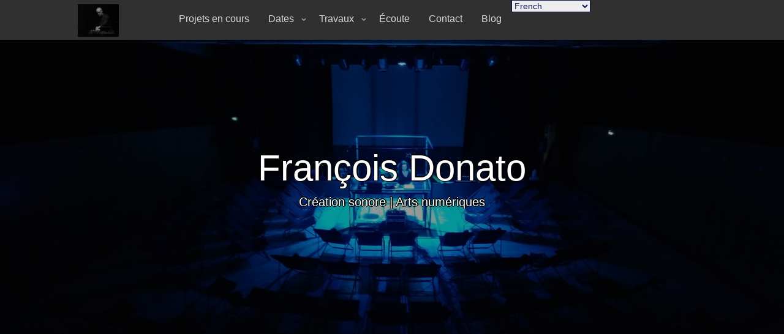

--- FILE ---
content_type: text/html; charset=UTF-8
request_url: http://www.struzz.com/
body_size: 31947
content:
<!DOCTYPE html>
<html itemscope itemtype="http://schema.org/WebPage" lang="fr-FR" id="kubio">
<head>
	<meta charset="UTF-8">
	<meta name="viewport" content="width=device-width, initial-scale=1">
	<link rel="profile" href="https://gmpg.org/xfn/11">
	<title>François Donato &#8211; Création sonore | Arts numériques</title>
<meta name='robots' content='max-image-preview:large' />
<link rel='dns-prefetch' href='//www.struzz.com' />
<link rel='dns-prefetch' href='//fonts.googleapis.com' />
<link rel="alternate" type="application/rss+xml" title="François Donato &raquo; Flux" href="https://www.struzz.com/?feed=rss2" />
<link rel="alternate" type="application/rss+xml" title="François Donato &raquo; Flux des commentaires" href="https://www.struzz.com/?feed=comments-rss2" />

<script>
var MP3jPLAYLISTS = [];
var MP3jPLAYERS = [];
</script>
					<script>
						(function(){
							var docEL = document.documentElement;
							var style = docEL.style;
							if (!("backgroundAttachment" in style)) return false;
							var oldValue = style.backgroundAttachment;
							style.backgroundAttachment = "fixed";
							var isSupported = (style.backgroundAttachment === "fixed");
							style.backgroundAttachment = oldValue;

							if(navigator.userAgent.toLowerCase().indexOf('mac') !== -1 && navigator.maxTouchPoints){
								isSupported = false;
							}

							if(!isSupported){
								console.warn('Kubio - Browser does not support attachment fix');
								document.documentElement.classList.add('kubio-attachment-fixed-support-fallback');
							}
						})()
					</script>

				<style id='wp-img-auto-sizes-contain-inline-css' type='text/css'>
img:is([sizes=auto i],[sizes^="auto," i]){contain-intrinsic-size:3000px 1500px}
/*# sourceURL=wp-img-auto-sizes-contain-inline-css */
</style>
<style id='wp-emoji-styles-inline-css' type='text/css'>

	img.wp-smiley, img.emoji {
		display: inline !important;
		border: none !important;
		box-shadow: none !important;
		height: 1em !important;
		width: 1em !important;
		margin: 0 0.07em !important;
		vertical-align: -0.1em !important;
		background: none !important;
		padding: 0 !important;
	}
/*# sourceURL=wp-emoji-styles-inline-css */
</style>
<link rel='stylesheet' id='wp-block-library-css' href='http://www.struzz.com/wp-includes/css/dist/block-library/style.min.css?ver=6.9' type='text/css' media='all' />
<style id='wp-block-library-theme-inline-css' type='text/css'>
.wp-block-audio :where(figcaption){color:#555;font-size:13px;text-align:center}.is-dark-theme .wp-block-audio :where(figcaption){color:#ffffffa6}.wp-block-audio{margin:0 0 1em}.wp-block-code{border:1px solid #ccc;border-radius:4px;font-family:Menlo,Consolas,monaco,monospace;padding:.8em 1em}.wp-block-embed :where(figcaption){color:#555;font-size:13px;text-align:center}.is-dark-theme .wp-block-embed :where(figcaption){color:#ffffffa6}.wp-block-embed{margin:0 0 1em}.blocks-gallery-caption{color:#555;font-size:13px;text-align:center}.is-dark-theme .blocks-gallery-caption{color:#ffffffa6}:root :where(.wp-block-image figcaption){color:#555;font-size:13px;text-align:center}.is-dark-theme :root :where(.wp-block-image figcaption){color:#ffffffa6}.wp-block-image{margin:0 0 1em}.wp-block-pullquote{border-bottom:4px solid;border-top:4px solid;color:currentColor;margin-bottom:1.75em}.wp-block-pullquote :where(cite),.wp-block-pullquote :where(footer),.wp-block-pullquote__citation{color:currentColor;font-size:.8125em;font-style:normal;text-transform:uppercase}.wp-block-quote{border-left:.25em solid;margin:0 0 1.75em;padding-left:1em}.wp-block-quote cite,.wp-block-quote footer{color:currentColor;font-size:.8125em;font-style:normal;position:relative}.wp-block-quote:where(.has-text-align-right){border-left:none;border-right:.25em solid;padding-left:0;padding-right:1em}.wp-block-quote:where(.has-text-align-center){border:none;padding-left:0}.wp-block-quote.is-large,.wp-block-quote.is-style-large,.wp-block-quote:where(.is-style-plain){border:none}.wp-block-search .wp-block-search__label{font-weight:700}.wp-block-search__button{border:1px solid #ccc;padding:.375em .625em}:where(.wp-block-group.has-background){padding:1.25em 2.375em}.wp-block-separator.has-css-opacity{opacity:.4}.wp-block-separator{border:none;border-bottom:2px solid;margin-left:auto;margin-right:auto}.wp-block-separator.has-alpha-channel-opacity{opacity:1}.wp-block-separator:not(.is-style-wide):not(.is-style-dots){width:100px}.wp-block-separator.has-background:not(.is-style-dots){border-bottom:none;height:1px}.wp-block-separator.has-background:not(.is-style-wide):not(.is-style-dots){height:2px}.wp-block-table{margin:0 0 1em}.wp-block-table td,.wp-block-table th{word-break:normal}.wp-block-table :where(figcaption){color:#555;font-size:13px;text-align:center}.is-dark-theme .wp-block-table :where(figcaption){color:#ffffffa6}.wp-block-video :where(figcaption){color:#555;font-size:13px;text-align:center}.is-dark-theme .wp-block-video :where(figcaption){color:#ffffffa6}.wp-block-video{margin:0 0 1em}:root :where(.wp-block-template-part.has-background){margin-bottom:0;margin-top:0;padding:1.25em 2.375em}
/*# sourceURL=/wp-includes/css/dist/block-library/theme.min.css */
</style>
<style id='classic-theme-styles-inline-css' type='text/css'>
/*! This file is auto-generated */
.wp-block-button__link{color:#fff;background-color:#32373c;border-radius:9999px;box-shadow:none;text-decoration:none;padding:calc(.667em + 2px) calc(1.333em + 2px);font-size:1.125em}.wp-block-file__button{background:#32373c;color:#fff;text-decoration:none}
/*# sourceURL=/wp-includes/css/classic-themes.min.css */
</style>
<link rel='stylesheet' id='kubio-block-library-css' href='http://www.struzz.com/wp-content/plugins/kubio/build/block-library/style.css?ver=1724057879' type='text/css' media='all' />
<style id='kubio-block-library-inline-css' type='text/css'>
.kubio-shape-circles{background-image:url('http://www.struzz.com/wp-content/plugins/kubio/lib/shapes/header-shapes/circles.png')}.kubio-shape-10degree-stripes{background-image:url('http://www.struzz.com/wp-content/plugins/kubio/lib/shapes/header-shapes/10degree-stripes.png')}.kubio-shape-rounded-squares-blue{background-image:url('http://www.struzz.com/wp-content/plugins/kubio/lib/shapes/header-shapes/rounded-squares-blue.png')}.kubio-shape-many-rounded-squares-blue{background-image:url('http://www.struzz.com/wp-content/plugins/kubio/lib/shapes/header-shapes/many-rounded-squares-blue.png')}.kubio-shape-two-circles{background-image:url('http://www.struzz.com/wp-content/plugins/kubio/lib/shapes/header-shapes/two-circles.png')}.kubio-shape-circles-2{background-image:url('http://www.struzz.com/wp-content/plugins/kubio/lib/shapes/header-shapes/circles-2.png')}.kubio-shape-circles-3{background-image:url('http://www.struzz.com/wp-content/plugins/kubio/lib/shapes/header-shapes/circles-3.png')}.kubio-shape-circles-gradient{background-image:url('http://www.struzz.com/wp-content/plugins/kubio/lib/shapes/header-shapes/circles-gradient.png')}.kubio-shape-circles-white-gradient{background-image:url('http://www.struzz.com/wp-content/plugins/kubio/lib/shapes/header-shapes/circles-white-gradient.png')}.kubio-shape-waves{background-image:url('http://www.struzz.com/wp-content/plugins/kubio/lib/shapes/header-shapes/waves.png')}.kubio-shape-waves-inverted{background-image:url('http://www.struzz.com/wp-content/plugins/kubio/lib/shapes/header-shapes/waves-inverted.png')}.kubio-shape-dots{background-image:url('http://www.struzz.com/wp-content/plugins/kubio/lib/shapes/header-shapes/dots.png')}.kubio-shape-left-tilted-lines{background-image:url('http://www.struzz.com/wp-content/plugins/kubio/lib/shapes/header-shapes/left-tilted-lines.png')}.kubio-shape-right-tilted-lines{background-image:url('http://www.struzz.com/wp-content/plugins/kubio/lib/shapes/header-shapes/right-tilted-lines.png')}.kubio-shape-right-tilted-strips{background-image:url('http://www.struzz.com/wp-content/plugins/kubio/lib/shapes/header-shapes/right-tilted-strips.png')}.kubio-shape-doodle{background-image:url('http://www.struzz.com/wp-content/plugins/kubio/lib/shapes/header-shapes/doodle.png')}.kubio-shape-falling-stars{background-image:url('http://www.struzz.com/wp-content/plugins/kubio/lib/shapes/header-shapes/falling-stars.png')}.kubio-shape-grain{background-image:url('http://www.struzz.com/wp-content/plugins/kubio/lib/shapes/header-shapes/grain.png')}.kubio-shape-poly1{background-image:url('http://www.struzz.com/wp-content/plugins/kubio/lib/shapes/header-shapes/poly1.png')}.kubio-shape-poly2{background-image:url('http://www.struzz.com/wp-content/plugins/kubio/lib/shapes/header-shapes/poly2.png')}.kubio-shape-wavy-lines{background-image:url('http://www.struzz.com/wp-content/plugins/kubio/lib/shapes/header-shapes/wavy-lines.png')}

:root { --kubio-color-1:47,124,255;--kubio-color-2:241,124,32;--kubio-color-3:78,186,154;--kubio-color-4:105,118,139;--kubio-color-5:255,255,255;--kubio-color-6:43,45,66;--kubio-color-1-variant-1:217,231,255;--kubio-color-1-variant-2:132,177,255;--kubio-color-1-variant-3:47,124,255;--kubio-color-1-variant-4:31,82,169;--kubio-color-1-variant-5:15,41,84;--kubio-color-2-variant-1:240,213,192;--kubio-color-2-variant-2:240,168,112;--kubio-color-2-variant-3:241,124,32;--kubio-color-2-variant-4:155,80,20;--kubio-color-2-variant-5:70,36,9;--kubio-color-3-variant-1:139,185,172;--kubio-color-3-variant-2:78,186,154;--kubio-color-3-variant-3:16,185,135;--kubio-color-3-variant-4:42,100,83;--kubio-color-3-variant-5:6,15,13;--kubio-color-4-variant-1:169,190,223;--kubio-color-4-variant-2:105,118,139;--kubio-color-4-variant-3:58,89,138;--kubio-color-4-variant-4:12,60,138;--kubio-color-4-variant-5:40,45,53;--kubio-color-5-variant-1:255,255,255;--kubio-color-5-variant-2:204,204,204;--kubio-color-5-variant-3:153,153,153;--kubio-color-5-variant-4:101,101,101;--kubio-color-5-variant-5:50,50,50;--kubio-color-6-variant-1:153,160,235;--kubio-color-6-variant-2:98,102,150;--kubio-color-6-variant-3:64,65,65;--kubio-color-6-variant-4:43,45,66;--kubio-color-6-variant-5:20,24,65 } .has-kubio-color-1-color{color:rgb(var(--kubio-color-1))} .has-kubio-color-1-background-color{background-color:rgb(var(--kubio-color-1))} [data-kubio] .has-kubio-color-1-color{color:rgb(var(--kubio-color-1))} [data-kubio] .has-kubio-color-1-background-color{background-color:rgb(var(--kubio-color-1))} .has-kubio-color-2-color{color:rgb(var(--kubio-color-2))} .has-kubio-color-2-background-color{background-color:rgb(var(--kubio-color-2))} [data-kubio] .has-kubio-color-2-color{color:rgb(var(--kubio-color-2))} [data-kubio] .has-kubio-color-2-background-color{background-color:rgb(var(--kubio-color-2))} .has-kubio-color-3-color{color:rgb(var(--kubio-color-3))} .has-kubio-color-3-background-color{background-color:rgb(var(--kubio-color-3))} [data-kubio] .has-kubio-color-3-color{color:rgb(var(--kubio-color-3))} [data-kubio] .has-kubio-color-3-background-color{background-color:rgb(var(--kubio-color-3))} .has-kubio-color-4-color{color:rgb(var(--kubio-color-4))} .has-kubio-color-4-background-color{background-color:rgb(var(--kubio-color-4))} [data-kubio] .has-kubio-color-4-color{color:rgb(var(--kubio-color-4))} [data-kubio] .has-kubio-color-4-background-color{background-color:rgb(var(--kubio-color-4))} .has-kubio-color-5-color{color:rgb(var(--kubio-color-5))} .has-kubio-color-5-background-color{background-color:rgb(var(--kubio-color-5))} [data-kubio] .has-kubio-color-5-color{color:rgb(var(--kubio-color-5))} [data-kubio] .has-kubio-color-5-background-color{background-color:rgb(var(--kubio-color-5))} .has-kubio-color-6-color{color:rgb(var(--kubio-color-6))} .has-kubio-color-6-background-color{background-color:rgb(var(--kubio-color-6))} [data-kubio] .has-kubio-color-6-color{color:rgb(var(--kubio-color-6))} [data-kubio] .has-kubio-color-6-background-color{background-color:rgb(var(--kubio-color-6))}



.h-y-container > *:not(:last-child),.h-x-container-inner > *{margin-bottom:20px;}.h-x-container-inner,.h-column__content > .h-x-container > *:last-child,.h-y-container > .kubio-block-inserter{margin-bottom:-20px;}.h-x-container-inner{margin-left:-10px;margin-right:-10px;}.h-x-container-inner > *{padding-left:10px;padding-right:10px;}[data-kubio] a:not([class*=wp-block-button]),.with-kubio-global-style a:not([class*=wp-block-button]),a:not([class*=wp-block-button])[data-kubio],.wp-block-woocommerce-mini-cart-contents a:not([class*=wp-block-button]){font-family:Mulish,Helvetica, Arial, Sans-Serif, serif;font-weight:600;font-size:1em;line-height:1.5;text-decoration:none;color:rgba(var(--kubio-color-1),1);}[data-kubio] a:not([class*=wp-block-button]):hover,.with-kubio-global-style a:not([class*=wp-block-button]):hover,a:not([class*=wp-block-button])[data-kubio]:hover,.wp-block-woocommerce-mini-cart-contents a:not([class*=wp-block-button]):hover{color:rgba(var(--kubio-color-1-variant-4),1);}[data-kubio] h1,.with-kubio-global-style h1,h1[data-kubio],.wp-block-woocommerce-mini-cart-contents h1{font-family:Mulish,Helvetica, Arial, Sans-Serif, serif;font-weight:700;font-size:5.5em;line-height:1.26;text-transform:none;color:rgba(var(--kubio-color-6),1);}[data-kubio] h2,.with-kubio-global-style h2,h2[data-kubio],.wp-block-woocommerce-mini-cart-contents h2{font-family:Mulish,Helvetica, Arial, Sans-Serif, serif;font-weight:700;font-size:3em;line-height:1.143;text-transform:none;color:rgba(var(--kubio-color-6),1);}[data-kubio] h3,.with-kubio-global-style h3,h3[data-kubio],.wp-block-woocommerce-mini-cart-contents h3{font-family:Mulish,Helvetica, Arial, Sans-Serif, serif;font-weight:700;font-size:1.8em;line-height:1.25;text-transform:none;color:rgba(var(--kubio-color-6),1);}[data-kubio] h4,.with-kubio-global-style h4,h4[data-kubio],.wp-block-woocommerce-mini-cart-contents h4{font-family:Mulish,Helvetica, Arial, Sans-Serif, serif;font-weight:500;font-size:1.4em;line-height:1.4;text-transform:none;color:rgba(var(--kubio-color-6),1);}[data-kubio] h5,.with-kubio-global-style h5,h5[data-kubio],.wp-block-woocommerce-mini-cart-contents h5{font-family:Mulish,Helvetica, Arial, Sans-Serif, serif;font-weight:400;font-size:1.125em;line-height:1.4;text-transform:none;color:rgba(var(--kubio-color-6),1);}[data-kubio] h6,.with-kubio-global-style h6,h6[data-kubio],.wp-block-woocommerce-mini-cart-contents h6{font-family:Mulish,Helvetica, Arial, Sans-Serif, serif;font-weight:400;font-size:0.9em;line-height:1.4;letter-spacing:1px;text-transform:uppercase;color:rgba(var(--kubio-color-1),1);}[data-kubio],.with-kubio-global-style,[data-kubio] p,.with-kubio-global-style p,p[data-kubio],.wp-block-woocommerce-mini-cart-contents{font-family:Mulish,Helvetica, Arial, Sans-Serif, serif;font-weight:300;font-size:16px;line-height:1.4;text-transform:none;color:rgba(var(--kubio-color-6-variant-4),1);}[data-kubio] .h-lead,.with-kubio-global-style .h-lead,.h-lead[data-kubio]{font-family:Mulish,Helvetica, Arial, Sans-Serif, serif;font-weight:400;font-size:1.2em;line-height:1.5;text-transform:none;color:rgba(var(--kubio-color-6),1);}div.h-section-global-spacing{padding-top:100px;padding-bottom:100px;}.h-global-transition,.h-global-transition-all,.h-global-transition-all *{transition-duration:1s;}[data-kubio] input[type='color'],[data-kubio] input[type='date'],[data-kubio] input[type='datetime'],[data-kubio] input[type='datetime-local'],[data-kubio] input[type='email'],[data-kubio] input[type='month'],[data-kubio] input[type='number'],[data-kubio] input[type='password'],[data-kubio] input[type='search'],[data-kubio] input[type='tel'],[data-kubio] input[type='text'],[data-kubio] input[type='url'],[data-kubio] input[type='week'],[data-kubio] input[type='time'],[data-kubio] input:not([type]),[data-kubio] textarea,[data-kubio] select{font-family:Syne,Helvetica, Arial, Sans-Serif, serif;font-weight:400;font-size:16px;line-height:1.6;text-transform:none;background-color:rgba(var(--kubio-color-5),1);border-top-color:rgba(var(--kubio-color-5-variant-2),1);border-top-width:1px;border-top-style:solid;border-right-color:rgba(var(--kubio-color-5-variant-2),1);border-right-width:1px;border-right-style:solid;border-bottom-color:rgba(var(--kubio-color-5-variant-2),1);border-bottom-width:1px;border-bottom-style:solid;border-left-color:rgba(var(--kubio-color-5-variant-2),1);border-left-width:1px;border-left-style:solid;border-top-left-radius:4px;border-top-right-radius:4px;border-bottom-left-radius:4px;border-bottom-right-radius:4px;padding-top:4px;padding-bottom:4px;padding-left:10px;padding-right:10px;margin-bottom:10px;}[data-kubio] input[type='color']:hover,[data-kubio] input[type='date']:hover,[data-kubio] input[type='datetime']:hover,[data-kubio] input[type='datetime-local']:hover,[data-kubio] input[type='email']:hover,[data-kubio] input[type='month']:hover,[data-kubio] input[type='number']:hover,[data-kubio] input[type='password']:hover,[data-kubio] input[type='search']:hover,[data-kubio] input[type='tel']:hover,[data-kubio] input[type='text']:hover,[data-kubio] input[type='url']:hover,[data-kubio] input[type='week']:hover,[data-kubio] input[type='time']:hover,[data-kubio] input:not([type]):hover,[data-kubio] textarea:hover,[data-kubio] select:hover{color:rgba(var(--kubio-color-6),1);border-top-color:rgba(var(--kubio-color-6-variant-1),1);border-right-color:rgba(var(--kubio-color-6-variant-1),1);border-bottom-color:rgba(var(--kubio-color-6-variant-1),1);border-left-color:rgba(var(--kubio-color-6-variant-1),1);}[data-kubio] input[type='color']:focus,[data-kubio] input[type='date']:focus,[data-kubio] input[type='datetime']:focus,[data-kubio] input[type='datetime-local']:focus,[data-kubio] input[type='email']:focus,[data-kubio] input[type='month']:focus,[data-kubio] input[type='number']:focus,[data-kubio] input[type='password']:focus,[data-kubio] input[type='search']:focus,[data-kubio] input[type='tel']:focus,[data-kubio] input[type='text']:focus,[data-kubio] input[type='url']:focus,[data-kubio] input[type='week']:focus,[data-kubio] input[type='time']:focus,[data-kubio] input:not([type]):focus,[data-kubio] textarea:focus,[data-kubio] select:focus{color:rgba(var(--kubio-color-6),1);border-top-color:rgba(var(--kubio-color-1),1);border-right-color:rgba(var(--kubio-color-1),1);border-bottom-color:rgba(var(--kubio-color-1),1);border-left-color:rgba(var(--kubio-color-1),1);}[data-kubio] input[type='button'],[data-kubio] button{background-color:rgba(var(--kubio-color-1),1);border-top-color:rgba(var(--kubio-color-1),1);border-top-width:2px;border-top-style:solid;border-right-color:rgba(var(--kubio-color-1),1);border-right-width:2px;border-right-style:solid;border-bottom-color:rgba(var(--kubio-color-1),1);border-bottom-width:2px;border-bottom-style:solid;border-left-color:rgba(var(--kubio-color-1),1);border-left-width:2px;border-left-style:solid;border-top-left-radius:4px;border-top-right-radius:4px;border-bottom-left-radius:4px;border-bottom-right-radius:4px;font-family:Syne,Helvetica, Arial, Sans-Serif, serif;font-weight:400;color:rgba(var(--kubio-color-5),1);padding-top:8px;padding-bottom:8px;padding-left:25px;padding-right:24px;}[data-kubio] input[type='button']:hover,[data-kubio] button:hover{background-color:rgba(var(--kubio-color-1-variant-4),1);border-top-color:rgba(var(--kubio-color-1-variant-4),1);border-right-color:rgba(var(--kubio-color-1-variant-4),1);border-bottom-color:rgba(var(--kubio-color-1-variant-4),1);border-left-color:rgba(var(--kubio-color-1-variant-4),1);}[data-kubio] input[type='button']:disabled,[data-kubio] button:disabled,[data-kubio] input[type='button'][disabled],[data-kubio] button[disabled]{background-color:rgba(var(--kubio-color-5-variant-2),1);border-top-color:rgba(var(--kubio-color-5-variant-2),1);border-right-color:rgba(var(--kubio-color-5-variant-2),1);border-bottom-color:rgba(var(--kubio-color-5-variant-2),1);border-left-color:rgba(var(--kubio-color-5-variant-2),1);color:rgba(var(--kubio-color-5-variant-3),1);}[data-kubio] input[type='submit'],[data-kubio] button[type='submit']{border-top-color:rgba(var(--kubio-color-1),1);border-top-width:2px;border-top-style:solid;border-right-color:rgba(var(--kubio-color-1),1);border-right-width:2px;border-right-style:solid;border-bottom-color:rgba(var(--kubio-color-1),1);border-bottom-width:2px;border-bottom-style:solid;border-left-color:rgba(var(--kubio-color-1),1);border-left-width:2px;border-left-style:solid;border-top-left-radius:4px;border-top-right-radius:4px;border-bottom-left-radius:4px;border-bottom-right-radius:4px;font-family:Syne,Helvetica, Arial, Sans-Serif, serif;font-weight:400;color:rgba(var(--kubio-color-5),1);padding-top:8px;padding-bottom:8px;padding-left:25px;padding-right:24px;background-color:rgba(var(--kubio-color-1),1);}[data-kubio] input[type='submit']:hover,[data-kubio] button[type='submit']:hover{border-top-color:rgba(var(--kubio-color-1-variant-4),1);border-right-color:rgba(var(--kubio-color-1-variant-4),1);border-bottom-color:rgba(var(--kubio-color-1-variant-4),1);border-left-color:rgba(var(--kubio-color-1-variant-4),1);background-color:rgba(var(--kubio-color-1-variant-4),1);}[data-kubio] input[type='submit']:disabled,[data-kubio] input[type='submit'][disabled],[data-kubio] button[type='submit']:disabled,[data-kubio] button[type='submit'][disabled]{border-top-color:rgba(var(--kubio-color-5-variant-2),1);border-right-color:rgba(var(--kubio-color-5-variant-2),1);border-bottom-color:rgba(var(--kubio-color-5-variant-2),1);border-left-color:rgba(var(--kubio-color-5-variant-2),1);color:rgba(var(--kubio-color-5-variant-3),1);background-color:rgba(var(--kubio-color-5-variant-2),1);}[data-kubio] input[type='reset'],[data-kubio] button[type='reset']{background-color:rgba(var(--kubio-color-1-variant-1),1);border-top-color:rgba(var(--kubio-color-1-variant-1),1);border-top-width:2px;border-top-style:solid;border-right-color:rgba(var(--kubio-color-1-variant-1),1);border-right-width:2px;border-right-style:solid;border-bottom-color:rgba(var(--kubio-color-1-variant-1),1);border-bottom-width:2px;border-bottom-style:solid;border-left-color:rgba(var(--kubio-color-1-variant-1),1);border-left-width:2px;border-left-style:solid;border-top-left-radius:4px;border-top-right-radius:4px;border-bottom-left-radius:4px;border-bottom-right-radius:4px;font-family:Syne,Helvetica, Arial, Sans-Serif, serif;font-weight:400;color:rgba(var(--kubio-color-6-variant-2),1);padding-top:8px;padding-bottom:8px;padding-left:25px;padding-right:24px;}[data-kubio] input[type='reset']:hover,[data-kubio] button[type='reset']:hover{background-color:rgba(var(--kubio-color-1-variant-2),1);border-top-color:rgba(var(--kubio-color-1-variant-2),1);border-right-color:rgba(var(--kubio-color-1-variant-2),1);border-bottom-color:rgba(var(--kubio-color-1-variant-2),1);border-left-color:rgba(var(--kubio-color-1-variant-2),1);}[data-kubio] input[type='reset']:disabled,[data-kubio] input[type='reset'][disabled],[data-kubio] button[type='reset']:disabled,[data-kubio] button[type='reset'][disabled]{background-color:rgba(var(--kubio-color-5-variant-2),1);border-top-color:rgba(var(--kubio-color-5-variant-2),1);border-right-color:rgba(var(--kubio-color-5-variant-2),1);border-bottom-color:rgba(var(--kubio-color-5-variant-2),1);border-left-color:rgba(var(--kubio-color-5-variant-2),1);color:rgba(var(--kubio-color-5-variant-3),1);}#kubio  .woocommerce a.button,#kubio  .woocommerce button.button,#kubio  .woocommerce input.button,#kubio  .woocommerce #respond input#submit{border-top-color:rgba(var(--kubio-color-2),1);border-top-width:2px;border-top-style:solid;border-right-color:rgba(var(--kubio-color-2),1);border-right-width:2px;border-right-style:solid;border-bottom-color:rgba(var(--kubio-color-2),1);border-bottom-width:2px;border-bottom-style:solid;border-left-color:rgba(var(--kubio-color-2),1);border-left-width:2px;border-left-style:solid;border-top-left-radius:4px;border-top-right-radius:4px;border-bottom-left-radius:4px;border-bottom-right-radius:4px;background-color:rgba(var(--kubio-color-2),1);font-family:Open Sans,Helvetica, Arial, Sans-Serif, serif;font-weight:400;font-size:14px;line-height:1.2;text-transform:none;color:rgba(var(--kubio-color-5),1);}#kubio  .woocommerce a.button:hover,#kubio  .woocommerce button.button:hover,#kubio  .woocommerce input.button:hover,#kubio  .woocommerce #respond input#submit:hover{border-top-color:rgba(var(--kubio-color-2-variant-4),1);border-right-color:rgba(var(--kubio-color-2-variant-4),1);border-bottom-color:rgba(var(--kubio-color-2-variant-4),1);border-left-color:rgba(var(--kubio-color-2-variant-4),1);background-color:rgba(var(--kubio-color-2-variant-4),1);}#kubio  .woocommerce a.button:disabled,#kubio  .woocommerce a.button[disabled],#kubio  .woocommerce button.button:disabled,#kubio  .woocommerce button.button[disabled],#kubio  .woocommerce input.button:disabled,#kubio  .woocommerce input.button[disabled],#kubio  .woocommerce #respond input#submit:disabled,#kubio  .woocommerce #respond input#submit[disabled]{border-top-color:rgba(var(--kubio-color-5-variant-2),1);border-right-color:rgba(var(--kubio-color-5-variant-2),1);border-bottom-color:rgba(var(--kubio-color-5-variant-2),1);border-left-color:rgba(var(--kubio-color-5-variant-2),1);background-color:rgba(var(--kubio-color-5-variant-2),1);color:rgba(var(--kubio-color-5-variant-4),1);}#kubio  .woocommerce a.button.woocommerce-form-login__submit,#kubio  .woocommerce a.button.add_to_cart_button,#kubio  .woocommerce a.button.alt,#kubio  .woocommerce button.button.woocommerce-form-login__submit,#kubio  .woocommerce button.button.add_to_cart_button,#kubio  .woocommerce button.button.alt,#kubio  .woocommerce input.button.woocommerce-form-login__submit,#kubio  .woocommerce input.button.add_to_cart_button,#kubio  .woocommerce input.button.alt,#kubio  .woocommerce #respond input#submit.woocommerce-form-login__submit,#kubio  .woocommerce #respond input#submit.add_to_cart_button,#kubio  .woocommerce #respond input#submit.alt{background-color:rgba(var(--kubio-color-1),1);border-top-color:rgba(var(--kubio-color-1),1);border-top-width:2px;border-top-style:solid;border-right-color:rgba(var(--kubio-color-1),1);border-right-width:2px;border-right-style:solid;border-bottom-color:rgba(var(--kubio-color-1),1);border-bottom-width:2px;border-bottom-style:solid;border-left-color:rgba(var(--kubio-color-1),1);border-left-width:2px;border-left-style:solid;border-top-left-radius:4px;border-top-right-radius:4px;border-bottom-left-radius:4px;border-bottom-right-radius:4px;font-family:Open Sans,Helvetica, Arial, Sans-Serif, serif;font-weight:400;font-size:14px;line-height:1.2;text-transform:none;color:rgba(var(--kubio-color-5),1);box-shadow:0px 27px 15px -24px rgba(0,0,0,0.5) ;}#kubio  .woocommerce a.button.woocommerce-form-login__submit:hover,#kubio  .woocommerce a.button.add_to_cart_button:hover,#kubio  .woocommerce a.button.alt:hover,#kubio  .woocommerce button.button.woocommerce-form-login__submit:hover,#kubio  .woocommerce button.button.add_to_cart_button:hover,#kubio  .woocommerce button.button.alt:hover,#kubio  .woocommerce input.button.woocommerce-form-login__submit:hover,#kubio  .woocommerce input.button.add_to_cart_button:hover,#kubio  .woocommerce input.button.alt:hover,#kubio  .woocommerce #respond input#submit.woocommerce-form-login__submit:hover,#kubio  .woocommerce #respond input#submit.add_to_cart_button:hover,#kubio  .woocommerce #respond input#submit.alt:hover{background-color:rgba(var(--kubio-color-1-variant-4),1);border-top-color:rgba(var(--kubio-color-1-variant-4),1);border-right-color:rgba(var(--kubio-color-1-variant-4),1);border-bottom-color:rgba(var(--kubio-color-1-variant-4),1);border-left-color:rgba(var(--kubio-color-1-variant-4),1);}#kubio  .woocommerce a.button.woocommerce-form-login__submit:disabled,#kubio  .woocommerce a.button.woocommerce-form-login__submit[disabled],#kubio  .woocommerce a.button.add_to_cart_button:disabled,#kubio  .woocommerce a.button.add_to_cart_button[disabled],#kubio  .woocommerce a.button.alt:disabled,#kubio  .woocommerce a.button.alt[disabled],#kubio  .woocommerce button.button.woocommerce-form-login__submit:disabled,#kubio  .woocommerce button.button.woocommerce-form-login__submit[disabled],#kubio  .woocommerce button.button.add_to_cart_button:disabled,#kubio  .woocommerce button.button.add_to_cart_button[disabled],#kubio  .woocommerce button.button.alt:disabled,#kubio  .woocommerce button.button.alt[disabled],#kubio  .woocommerce input.button.woocommerce-form-login__submit:disabled,#kubio  .woocommerce input.button.woocommerce-form-login__submit[disabled],#kubio  .woocommerce input.button.add_to_cart_button:disabled,#kubio  .woocommerce input.button.add_to_cart_button[disabled],#kubio  .woocommerce input.button.alt:disabled,#kubio  .woocommerce input.button.alt[disabled],#kubio  .woocommerce #respond input#submit.woocommerce-form-login__submit:disabled,#kubio  .woocommerce #respond input#submit.woocommerce-form-login__submit[disabled],#kubio  .woocommerce #respond input#submit.add_to_cart_button:disabled,#kubio  .woocommerce #respond input#submit.add_to_cart_button[disabled],#kubio  .woocommerce #respond input#submit.alt:disabled,#kubio  .woocommerce #respond input#submit.alt[disabled]{background-color:rgba(var(--kubio-color-5-variant-2),1);border-top-color:rgba(var(--kubio-color-5-variant-2),1);border-right-color:rgba(var(--kubio-color-5-variant-2),1);border-bottom-color:rgba(var(--kubio-color-5-variant-2),1);border-left-color:rgba(var(--kubio-color-5-variant-2),1);color:rgba(var(--kubio-color-5-variant-4),1);}#kubio  .woocommerce-loop-product__link .onsale{background-color:rgba(var(--kubio-color-3-variant-2),1);color:rgba(var(--kubio-color-5),1);padding-top:5px;padding-bottom:5px;padding-left:10px;padding-right:10px;border-top-left-radius:10px;border-top-right-radius:10px;border-bottom-left-radius:10px;border-bottom-right-radius:10px;}@media (min-width: 768px) and (max-width: 1023px){[data-kubio] h1,.with-kubio-global-style h1,h1[data-kubio],.wp-block-woocommerce-mini-cart-contents h1{font-size:5em;}div.h-section-global-spacing{padding-top:60px;padding-bottom:60px;}}@media (max-width: 767px){[data-kubio] h1,.with-kubio-global-style h1,h1[data-kubio],.wp-block-woocommerce-mini-cart-contents h1{font-size:2.5em;}div.h-section-global-spacing{padding-top:30px;padding-bottom:30px;}}
/*# sourceURL=kubio-block-library-inline-css */
</style>
<style id='global-styles-inline-css' type='text/css'>
:root{--wp--preset--aspect-ratio--square: 1;--wp--preset--aspect-ratio--4-3: 4/3;--wp--preset--aspect-ratio--3-4: 3/4;--wp--preset--aspect-ratio--3-2: 3/2;--wp--preset--aspect-ratio--2-3: 2/3;--wp--preset--aspect-ratio--16-9: 16/9;--wp--preset--aspect-ratio--9-16: 9/16;--wp--preset--color--black: #000000;--wp--preset--color--cyan-bluish-gray: #abb8c3;--wp--preset--color--white: #ffffff;--wp--preset--color--pale-pink: #f78da7;--wp--preset--color--vivid-red: #cf2e2e;--wp--preset--color--luminous-vivid-orange: #ff6900;--wp--preset--color--luminous-vivid-amber: #fcb900;--wp--preset--color--light-green-cyan: #7bdcb5;--wp--preset--color--vivid-green-cyan: #00d084;--wp--preset--color--pale-cyan-blue: #8ed1fc;--wp--preset--color--vivid-cyan-blue: #0693e3;--wp--preset--color--vivid-purple: #9b51e0;--wp--preset--color--kubio-color-1: rgba(var(--kubio-color-1), 1);--wp--preset--color--kubio-color-2: rgba(var(--kubio-color-2), 1);--wp--preset--color--kubio-color-3: rgba(var(--kubio-color-3), 1);--wp--preset--color--kubio-color-4: rgba(var(--kubio-color-4), 1);--wp--preset--color--kubio-color-5: rgba(var(--kubio-color-5), 1);--wp--preset--color--kubio-color-6: rgba(var(--kubio-color-6), 1);--wp--preset--gradient--vivid-cyan-blue-to-vivid-purple: linear-gradient(135deg,rgb(6,147,227) 0%,rgb(155,81,224) 100%);--wp--preset--gradient--light-green-cyan-to-vivid-green-cyan: linear-gradient(135deg,rgb(122,220,180) 0%,rgb(0,208,130) 100%);--wp--preset--gradient--luminous-vivid-amber-to-luminous-vivid-orange: linear-gradient(135deg,rgb(252,185,0) 0%,rgb(255,105,0) 100%);--wp--preset--gradient--luminous-vivid-orange-to-vivid-red: linear-gradient(135deg,rgb(255,105,0) 0%,rgb(207,46,46) 100%);--wp--preset--gradient--very-light-gray-to-cyan-bluish-gray: linear-gradient(135deg,rgb(238,238,238) 0%,rgb(169,184,195) 100%);--wp--preset--gradient--cool-to-warm-spectrum: linear-gradient(135deg,rgb(74,234,220) 0%,rgb(151,120,209) 20%,rgb(207,42,186) 40%,rgb(238,44,130) 60%,rgb(251,105,98) 80%,rgb(254,248,76) 100%);--wp--preset--gradient--blush-light-purple: linear-gradient(135deg,rgb(255,206,236) 0%,rgb(152,150,240) 100%);--wp--preset--gradient--blush-bordeaux: linear-gradient(135deg,rgb(254,205,165) 0%,rgb(254,45,45) 50%,rgb(107,0,62) 100%);--wp--preset--gradient--luminous-dusk: linear-gradient(135deg,rgb(255,203,112) 0%,rgb(199,81,192) 50%,rgb(65,88,208) 100%);--wp--preset--gradient--pale-ocean: linear-gradient(135deg,rgb(255,245,203) 0%,rgb(182,227,212) 50%,rgb(51,167,181) 100%);--wp--preset--gradient--electric-grass: linear-gradient(135deg,rgb(202,248,128) 0%,rgb(113,206,126) 100%);--wp--preset--gradient--midnight: linear-gradient(135deg,rgb(2,3,129) 0%,rgb(40,116,252) 100%);--wp--preset--font-size--small: 13px;--wp--preset--font-size--medium: 20px;--wp--preset--font-size--large: 36px;--wp--preset--font-size--x-large: 42px;--wp--preset--spacing--20: 0.44rem;--wp--preset--spacing--30: 0.67rem;--wp--preset--spacing--40: 1rem;--wp--preset--spacing--50: 1.5rem;--wp--preset--spacing--60: 2.25rem;--wp--preset--spacing--70: 3.38rem;--wp--preset--spacing--80: 5.06rem;--wp--preset--shadow--natural: 6px 6px 9px rgba(0, 0, 0, 0.2);--wp--preset--shadow--deep: 12px 12px 50px rgba(0, 0, 0, 0.4);--wp--preset--shadow--sharp: 6px 6px 0px rgba(0, 0, 0, 0.2);--wp--preset--shadow--outlined: 6px 6px 0px -3px rgb(255, 255, 255), 6px 6px rgb(0, 0, 0);--wp--preset--shadow--crisp: 6px 6px 0px rgb(0, 0, 0);}:where(.is-layout-flex){gap: 0.5em;}:where(.is-layout-grid){gap: 0.5em;}body .is-layout-flex{display: flex;}.is-layout-flex{flex-wrap: wrap;align-items: center;}.is-layout-flex > :is(*, div){margin: 0;}body .is-layout-grid{display: grid;}.is-layout-grid > :is(*, div){margin: 0;}:where(.wp-block-columns.is-layout-flex){gap: 2em;}:where(.wp-block-columns.is-layout-grid){gap: 2em;}:where(.wp-block-post-template.is-layout-flex){gap: 1.25em;}:where(.wp-block-post-template.is-layout-grid){gap: 1.25em;}.has-black-color{color: var(--wp--preset--color--black) !important;}.has-cyan-bluish-gray-color{color: var(--wp--preset--color--cyan-bluish-gray) !important;}.has-white-color{color: var(--wp--preset--color--white) !important;}.has-pale-pink-color{color: var(--wp--preset--color--pale-pink) !important;}.has-vivid-red-color{color: var(--wp--preset--color--vivid-red) !important;}.has-luminous-vivid-orange-color{color: var(--wp--preset--color--luminous-vivid-orange) !important;}.has-luminous-vivid-amber-color{color: var(--wp--preset--color--luminous-vivid-amber) !important;}.has-light-green-cyan-color{color: var(--wp--preset--color--light-green-cyan) !important;}.has-vivid-green-cyan-color{color: var(--wp--preset--color--vivid-green-cyan) !important;}.has-pale-cyan-blue-color{color: var(--wp--preset--color--pale-cyan-blue) !important;}.has-vivid-cyan-blue-color{color: var(--wp--preset--color--vivid-cyan-blue) !important;}.has-vivid-purple-color{color: var(--wp--preset--color--vivid-purple) !important;}.has-kubio-color-1-color{color: var(--wp--preset--color--kubio-color-1) !important;}.has-kubio-color-2-color{color: var(--wp--preset--color--kubio-color-2) !important;}.has-kubio-color-3-color{color: var(--wp--preset--color--kubio-color-3) !important;}.has-kubio-color-4-color{color: var(--wp--preset--color--kubio-color-4) !important;}.has-kubio-color-5-color{color: var(--wp--preset--color--kubio-color-5) !important;}.has-kubio-color-6-color{color: var(--wp--preset--color--kubio-color-6) !important;}.has-black-background-color{background-color: var(--wp--preset--color--black) !important;}.has-cyan-bluish-gray-background-color{background-color: var(--wp--preset--color--cyan-bluish-gray) !important;}.has-white-background-color{background-color: var(--wp--preset--color--white) !important;}.has-pale-pink-background-color{background-color: var(--wp--preset--color--pale-pink) !important;}.has-vivid-red-background-color{background-color: var(--wp--preset--color--vivid-red) !important;}.has-luminous-vivid-orange-background-color{background-color: var(--wp--preset--color--luminous-vivid-orange) !important;}.has-luminous-vivid-amber-background-color{background-color: var(--wp--preset--color--luminous-vivid-amber) !important;}.has-light-green-cyan-background-color{background-color: var(--wp--preset--color--light-green-cyan) !important;}.has-vivid-green-cyan-background-color{background-color: var(--wp--preset--color--vivid-green-cyan) !important;}.has-pale-cyan-blue-background-color{background-color: var(--wp--preset--color--pale-cyan-blue) !important;}.has-vivid-cyan-blue-background-color{background-color: var(--wp--preset--color--vivid-cyan-blue) !important;}.has-vivid-purple-background-color{background-color: var(--wp--preset--color--vivid-purple) !important;}.has-kubio-color-1-background-color{background-color: var(--wp--preset--color--kubio-color-1) !important;}.has-kubio-color-2-background-color{background-color: var(--wp--preset--color--kubio-color-2) !important;}.has-kubio-color-3-background-color{background-color: var(--wp--preset--color--kubio-color-3) !important;}.has-kubio-color-4-background-color{background-color: var(--wp--preset--color--kubio-color-4) !important;}.has-kubio-color-5-background-color{background-color: var(--wp--preset--color--kubio-color-5) !important;}.has-kubio-color-6-background-color{background-color: var(--wp--preset--color--kubio-color-6) !important;}.has-black-border-color{border-color: var(--wp--preset--color--black) !important;}.has-cyan-bluish-gray-border-color{border-color: var(--wp--preset--color--cyan-bluish-gray) !important;}.has-white-border-color{border-color: var(--wp--preset--color--white) !important;}.has-pale-pink-border-color{border-color: var(--wp--preset--color--pale-pink) !important;}.has-vivid-red-border-color{border-color: var(--wp--preset--color--vivid-red) !important;}.has-luminous-vivid-orange-border-color{border-color: var(--wp--preset--color--luminous-vivid-orange) !important;}.has-luminous-vivid-amber-border-color{border-color: var(--wp--preset--color--luminous-vivid-amber) !important;}.has-light-green-cyan-border-color{border-color: var(--wp--preset--color--light-green-cyan) !important;}.has-vivid-green-cyan-border-color{border-color: var(--wp--preset--color--vivid-green-cyan) !important;}.has-pale-cyan-blue-border-color{border-color: var(--wp--preset--color--pale-cyan-blue) !important;}.has-vivid-cyan-blue-border-color{border-color: var(--wp--preset--color--vivid-cyan-blue) !important;}.has-vivid-purple-border-color{border-color: var(--wp--preset--color--vivid-purple) !important;}.has-kubio-color-1-border-color{border-color: var(--wp--preset--color--kubio-color-1) !important;}.has-kubio-color-2-border-color{border-color: var(--wp--preset--color--kubio-color-2) !important;}.has-kubio-color-3-border-color{border-color: var(--wp--preset--color--kubio-color-3) !important;}.has-kubio-color-4-border-color{border-color: var(--wp--preset--color--kubio-color-4) !important;}.has-kubio-color-5-border-color{border-color: var(--wp--preset--color--kubio-color-5) !important;}.has-kubio-color-6-border-color{border-color: var(--wp--preset--color--kubio-color-6) !important;}.has-vivid-cyan-blue-to-vivid-purple-gradient-background{background: var(--wp--preset--gradient--vivid-cyan-blue-to-vivid-purple) !important;}.has-light-green-cyan-to-vivid-green-cyan-gradient-background{background: var(--wp--preset--gradient--light-green-cyan-to-vivid-green-cyan) !important;}.has-luminous-vivid-amber-to-luminous-vivid-orange-gradient-background{background: var(--wp--preset--gradient--luminous-vivid-amber-to-luminous-vivid-orange) !important;}.has-luminous-vivid-orange-to-vivid-red-gradient-background{background: var(--wp--preset--gradient--luminous-vivid-orange-to-vivid-red) !important;}.has-very-light-gray-to-cyan-bluish-gray-gradient-background{background: var(--wp--preset--gradient--very-light-gray-to-cyan-bluish-gray) !important;}.has-cool-to-warm-spectrum-gradient-background{background: var(--wp--preset--gradient--cool-to-warm-spectrum) !important;}.has-blush-light-purple-gradient-background{background: var(--wp--preset--gradient--blush-light-purple) !important;}.has-blush-bordeaux-gradient-background{background: var(--wp--preset--gradient--blush-bordeaux) !important;}.has-luminous-dusk-gradient-background{background: var(--wp--preset--gradient--luminous-dusk) !important;}.has-pale-ocean-gradient-background{background: var(--wp--preset--gradient--pale-ocean) !important;}.has-electric-grass-gradient-background{background: var(--wp--preset--gradient--electric-grass) !important;}.has-midnight-gradient-background{background: var(--wp--preset--gradient--midnight) !important;}.has-small-font-size{font-size: var(--wp--preset--font-size--small) !important;}.has-medium-font-size{font-size: var(--wp--preset--font-size--medium) !important;}.has-large-font-size{font-size: var(--wp--preset--font-size--large) !important;}.has-x-large-font-size{font-size: var(--wp--preset--font-size--x-large) !important;}
:where(.wp-block-post-template.is-layout-flex){gap: 1.25em;}:where(.wp-block-post-template.is-layout-grid){gap: 1.25em;}
:where(.wp-block-term-template.is-layout-flex){gap: 1.25em;}:where(.wp-block-term-template.is-layout-grid){gap: 1.25em;}
:where(.wp-block-columns.is-layout-flex){gap: 2em;}:where(.wp-block-columns.is-layout-grid){gap: 2em;}
:root :where(.wp-block-pullquote){font-size: 1.5em;line-height: 1.6;}
/*# sourceURL=global-styles-inline-css */
</style>
<link async rel="preload" as="style" onload="this.onload=null;this.rel='stylesheet'" id='kubio-google-fonts-css' href='https://fonts.googleapis.com/css?family=Open+Sans%3A300%2C300italic%2C400%2C400italic%2C600%2C600italic%2C700%2C700italic%2C800%2C800italic%7CMulish%3A300%2C400%2C400italic%2C500%2C600%2C700%2C700italic%7CRoboto%3A100%2C100italic%2C300%2C300italic%2C400%2C400italic%2C500%2C500italic%2C600%2C700%2C700italic%2C900%2C900italic%7CCarter+One%3A400%7CPoppins%3A300%2C400%2C500%2C600%2C700%2C900%7CSyne%3A400%2C400italic%2C600%2C700%2C700italic%7CSyncopate%3A700%7CPrompt%3A400%2C600&#038;display=swap' type='text/css' media='all' />
<noscript><link async rel='stylesheet' href='https://fonts.googleapis.com/css?family=Open+Sans%3A300%2C300italic%2C400%2C400italic%2C600%2C600italic%2C700%2C700italic%2C800%2C800italic%7CMulish%3A300%2C400%2C400italic%2C500%2C600%2C700%2C700italic%7CRoboto%3A100%2C100italic%2C300%2C300italic%2C400%2C400italic%2C500%2C500italic%2C600%2C700%2C700italic%2C900%2C900italic%7CCarter+One%3A400%7CPoppins%3A300%2C400%2C500%2C600%2C700%2C900%7CSyne%3A400%2C400italic%2C600%2C700%2C700italic%7CSyncopate%3A700%7CPrompt%3A400%2C600&#038;display=swap' media='all'></noscript><link rel="preload" as="style" onload="this.onload=null;this.rel='stylesheet'" id='kubio-third-party-blocks-css' href='http://www.struzz.com/wp-content/plugins/kubio/build/third-party-blocks/style.css?ver=1724057879' type='text/css' media='all' />
<noscript><link rel='stylesheet' href='http://www.struzz.com/wp-content/plugins/kubio/build/third-party-blocks/style.css?ver=1724057879' media='all'></noscript><link rel='stylesheet' id='fast-style-css-css' href='http://www.struzz.com/wp-content/themes/fast-press-premium/style.css?ver=6.9' type='text/css' media='all' />
<style id='fast-style-css-inline-css' type='text/css'>
#content,.h-center {max-width: 1281px !important;}#content,.h-center {padding: 3px !important; overflow: hidden;}
.header-image {background-position: no !important; height: auto;} .site-branding {display:block;}
a {color: #81d742;}a:hover {color: #079333;}body {background: #000000 !important;}article, #secondary section,.woocommerce ul.products li.product .button{ background: #232323 !important;}body, body .lt-body .lt-content p, body .lt-content p, body article p, body p {color: #c4c4c4;}
		.site-info a,
		.logged-in-as a,
		.header-top .dashicons-email-alt, .header-top .dashicons-location, .header-top .dashicons-location,
		.header-top #live-time, .header-top .h-email, .header-top .h-phone, .header-top .h-address,
		.header-top .h-email a, .header-top .h-phone a,
		.header-top,
		.header-top .woo_log,
		.header-top .cart-contents .my-cart:before,
		.seos-fa-icons a,
		.entry-meta .news-cate .dashicons, .entry-meta .news-cate a,
		body .lt-body .lt-content a,
		#content #secondary ul li a,
		article h1 a,
		.postnav a,
		article h2 a,
		article h3 a,
		article h4 a,
		article h5 a,
		article h6 a,
		article p a,
		.comment-metadata a,
		.textwidget a,
		article li a,
		a { color: #81d742;}
		.site-info a:hover,
		.logged-in-as a:hover,
		.header-top .dashicons-email-alt:hover,
		.header-top .dashicons-location:hover,
		.header-top .dashicons-location:hover,
		.header-top #live-time:hover,
		.header-top .h-email:hover, .header-top .h-phone:hover, .header-top .h-address:hover,
		.header-top .h-email a:hover, .header-top .h-phone a:hover,
	 	 body .woo-log-s .dashicons:hover,
		 body .cart-contents.my-cart:hover,
		.header-top .my-cart:hover, .header-top .woo-user-panel a:hover,
		.header-top .s-search-top .dashicons-search:hover,
		.header-top .woo_log:hover,
        .cont-mp .playlist-download .dashicons:hover,
		.seos-fa-icons a:hover,
		  .entry-meta .news-cate a:hover,
		body .lt-body .lt-content a:hover,
		#content #secondary ul li a:hover,
		article h1 a:hover,
		article h2 a:hover,
		article h3 a:hover,
		article h4 a:hover,
		article h5 a:hover,
		article h6 a:hover,
		.footer-widgets li a:hover,
		.site-info a:hover .fa,
		article p a:hover,
		.comment-metadata a:hover,
		.textwidget a:hover,
		article li a:hover,
		body .all-cont .seos-text h2 a:hover,
		body .slideshow-container .seos-text .seos-slide-description a:hover,
		body a:hover { color: #079333;}
		
				body #secondary ul li a:after, body .footer-widgets li a:after{
					background-color:#079333;
				}		
				.header-top .cart-contents .my-cart:hover:before{
					color:#079333 !important;
				}
		
		.grid-top, .main-navigation ul ul, .slicknav_menu, #site-navigation {background: #303030 !important; box-shadow: none !important;}.s-search-top-mobile .dashicons-search, .woo-log-s .dashicons, .s-search-top .dashicons-search, .main-navigation ul li a, body .cart-contents .my-cart:before, .s-search-top .dashicons-search, .cart-contents .my-cart:before, .woo_log, .main-navigation ul li a, .main-navigation ul ul li a, .main-navigation ul ul li a:hover, .main-navigation ul ul li > a:after, .main-navigation ul ul ul li > a:after, .slicknav_nav a {color: #d8d8d8 !important; }.main-navigation ul li a:hover, .slicknav_nav a:hover {background: #5b5b5b !important; box-shadow: none !important; opacity: 1 !important;}#about-us-seos .about-section h3, .footer-widgets h2,  article .art-title,  #cat-home-act h2, #comments h3, #primary article .entry-title a, #primary article .entry-title, h1, h2, h3, h4, h5, h6, body .lt-title h4, body .lt-body .lt-content h2 {color: #d8d8d8;}footer table td, footer table th, footer .footer-widgets li,.footer-widgets h2, footer p, footer .footer-widgets li a {color: #d8d8d8;}footer .footer-center {background: #232323;}.au-button button, .pagination a, .paginaр input[type='button'], input[type='reset'], input[type='submit'], .button {background: #232323;} input[type='button']:hover, input[type='reset']:hover, input[type='submit']:hover, .button:hover {background: #000000;}
#totop {color: #000000 !important;}#totop {background: #ffffff !important;}
.au-button .myButt, .link-more a { background: #555555 !important; }.au-button .myButt:before, .myButt:before{ background: #232323 !important; }
.site-branding .site-title a, .site-title{font-family: Calibri, sans-serif  !important;}.site-branding .site-title a, .site-title{font-style: normal !important;}.site-branding .site-title a, .site-title{font-weight: 100 !important;}header .site-branding .site-description{font-family: Calibri, sans-serif;}header .site-branding .site-description{font-style: normal !important;}header .site-branding .site-description{font-weight: 100;}.main-navigation ul li a{font-family: Calibri, sans-serif;}.main-navigation ul li a{font-style: normal;}.main-navigation ul li a{font-weight: 100;}article, body, body #content button, input[type='button'], input[type='reset'], input[type='submit'], #fast_presscontact-form #cf-seos-sent, .s-home-hidden p, article .myButt, button, .s-home-images .s-home-content, .entry-footer, a, article header, .tags-links a, .tags-links, .read-more, .soc-right, input, textarea, select, .button, p, .footer-widgets ul li a, .postnav a, aside .entry-meta span, aside .entry-meta a, aside .entry-meta .byline{font-family: Linux Biolinum G, sans-serif;}article, body, body #content button, input[type='button'], input[type='reset'], input[type='submit'], #fast_presscontact-form #cf-seos-sent, .s-home-hidden p, article .myButt, button, .s-home-images .s-home-content, .entry-footer, a, article header, .tags-links a, .tags-links, .read-more, .soc-right, input, textarea, select, .button, p, .footer-widgets ul li a, .postnav a, aside .entry-meta span, aside .entry-meta a, aside .entry-meta .byline{font-style: normal;}article, body, body #content button, input[type='button'], input[type='reset'], input[type='submit'], #fast_presscontact-form #cf-seos-sent, .s-home-hidden p, article .myButt, button, .s-home-images .s-home-content, .entry-footer, a, article header, .tags-links a, .tags-links, .read-more, .soc-right, input, textarea, select, .button, p, .footer-widgets ul li a, .postnav a, aside .entry-meta span, aside .entry-meta a, aside .entry-meta .byline{font-weight: 100;}.sca-sticky-title, .video-cat-title, h1, .seos-counter h5, .s-home-images .s-home-title, .container-slider .sca-slider-title, h1 a, .entry-header .entry-title, h2, h2 a, h3, h3 a, h4 h4 a, h5, h5 a, .recent-new-s .title-s a {font-family: Linux Biolinum G, sans-serif;}.sca-sticky-title, .video-cat-title, h1, h1 a, .seos-counter h5, .s-home-images .s-home-title, .container-slider .sca-slider-title, .entry-header .entry-title, h2, h2 a, h3, h3 a, h4 h4 a, h5, h5 a, .recent-new-s .title-s a {font-style: normal;}.sca-sticky-title, .video-cat-title, .seos-counter h5, .s-home-images .s-home-title, .container-slider .sca-slider-title, h1, h1 a, .entry-header .entry-title, h2, h2 a, h3, h3 a, h4 h4 a, h5, h5 a, .recent-new-s .title-s a {font-weight: normal !important;}
.page .hide-vote { display: none; !important;}.post .hide-vote { display: none; !important;}
.byline {display: none !important;}.comments-link, .entry-footer .dashicons-admin-comments {display: none;}.tag-hide {display: none;}
.s-search-top {display: none;}
/*# sourceURL=fast-style-css-inline-css */
</style>
<link rel='stylesheet' id='dashicons-css' href='http://www.struzz.com/wp-includes/css/dashicons.min.css?ver=6.9' type='text/css' media='all' />
<link rel='stylesheet' id='fast-Sans-font-css' href='//fonts.googleapis.com/css?family=Open+Sans%3A100%2C100i%2C200%2C200i%2C300%2C300i%2C400%2C400i%2C500%2C500i%2C600%2C600i%2C700%2C700i%2C800%2C800i%2C900%2C900i&#038;ver=6.9' type='text/css' media='all' />
<link rel='stylesheet' id='fast-Roboto-font-css' href='//fonts.googleapis.com/css?family=Nanum+Pen+Script%7CRoboto&#038;ver=6.9' type='text/css' media='all' />
<link rel='stylesheet' id='fast-animate-css-css' href='http://www.struzz.com/wp-content/themes/fast-press-premium/css/animate.css?ver=6.9' type='text/css' media='all' />
<link rel='stylesheet' id='fast-Robotos-font-css' href='//fonts.googleapis.com/css?family=Nanum+Pen+Script%7CRobotos&#038;ver=6.9' type='text/css' media='all' />
<link rel='stylesheet' id='fast-font-awesome-css' href='http://www.struzz.com/wp-content/themes/fast-press-premium/css/font-awesome.css?ver=6.9' type='text/css' media='' />
<link rel='stylesheet' id='fast-font-awesome-v4-shims-css' href='http://www.struzz.com/wp-content/themes/fast-press-premium/css/v4-shims.css?ver=6.9' type='text/css' media='' />
<link rel='stylesheet' id='fast-font-awesome-v5-font-face-css' href='http://www.struzz.com/wp-content/themes/fast-press-premium/css/v5-font-face.css?ver=6.9' type='text/css' media='' />
<link rel='stylesheet' id='fast-font-awesome-v4-font-face-css' href='http://www.struzz.com/wp-content/themes/fast-press-premium/css/v4-font-face.css?ver=6.9' type='text/css' media='' />
<link rel='stylesheet' id='fast-font-woo-css-css' href='http://www.struzz.com/wp-content/themes/fast-press-premium/include/woocommerce/woo-css.css?ver=4.7.0' type='text/css' media='all' />
<link rel='stylesheet' id='fast-aos-css-css' href='http://www.struzz.com/wp-content/themes/fast-press-premium/include/animations/aos.css?ver=6.9' type='text/css' media='all' />
<link rel='stylesheet' id='seos_animation_menu-css' href='http://www.struzz.com/wp-content/themes/fast-press-premium/css/menu-animation/fadeIn.css?ver=6.9' type='text/css' media='all' />
<link rel='stylesheet' id='fast-fg_gallery-styles-css-css' href='http://www.struzz.com/wp-content/themes/fast-press-premium/include/gallery/css/style.css?ver=6.9' type='text/css' media='all' />
<link rel='stylesheet' id='fast-3d_cube-styles-css-css' href='http://www.struzz.com/wp-content/themes/fast-press-premium/include/3D-Cube/css/style.css?ver=6.9' type='text/css' media='all' />
<link rel='stylesheet' id='fast-seos_slider-styles-css-css' href='http://www.struzz.com/wp-content/themes/fast-press-premium/include/slickslider/css/style.css?ver=6.9' type='text/css' media='all' />
<link rel='stylesheet' id='fast-camera-css-css' href='http://www.struzz.com/wp-content/themes/fast-press-premium/include/camera-slider/css/camera.css?ver=6.9' type='text/css' media='all' />
<link rel='stylesheet' id='fast-slick-post-css-css' href='http://www.struzz.com/wp-content/themes/fast-press-premium/include/recent-post-slider/slick.css?ver=6.9' type='text/css' media='all' />
<link rel='stylesheet' id='seos-vote-style-css' href='http://www.struzz.com/wp-content/themes/fast-press-premium/include/seos-vote/css/style.css?ver=6.9' type='text/css' media='all' />
<link rel='stylesheet' id='fast-about-us-css-css' href='http://www.struzz.com/wp-content/themes/fast-press-premium/include/about-us/about-us.css?ver=6.9' type='text/css' media='all' />
<link rel='stylesheet' id='fast-popular-css-css' href='http://www.struzz.com/wp-content/themes/fast-press-premium/include/popular/popular.css?ver=6.9' type='text/css' media='all' />
<link rel='stylesheet' id='newsletter-css' href='http://www.struzz.com/wp-content/plugins/newsletter/style.css?ver=9.1.1' type='text/css' media='all' />
<link rel='stylesheet' id='master-addons-main-style-css' href='http://www.struzz.com/wp-content/plugins/master-addons/assets/css/master-addons-styles.css?ver=6.9' type='text/css' media='all' />
<link rel='stylesheet' id='mp3-jplayer-css' href='http://www.struzz.com/wp-content/plugins/mp3-jplayer/css/text.css?ver=2.7.3' type='text/css' media='all' />
<script type="text/javascript" src="http://www.struzz.com/wp-includes/js/jquery/jquery.min.js?ver=3.7.1" id="jquery-core-js"></script>
<script type="text/javascript" src="http://www.struzz.com/wp-includes/js/jquery/jquery-migrate.min.js?ver=3.4.1" id="jquery-migrate-js"></script>
<script type="text/javascript" src="http://www.struzz.com/wp-content/themes/fast-press-premium/js/search-top.min.js?ver=6.9" id="fast-search-top-js-js"></script>
<script type="text/javascript" src="http://www.struzz.com/wp-content/themes/fast-press-premium/js/mobile-menu.min.js?ver=6.9" id="fast-mobile-menu-js"></script>
<script type="text/javascript" src="http://www.struzz.com/wp-content/themes/fast-press-premium/include/gallery/js/gallery.js?ver=6.9" id="fast-fg_gallery-js-js"></script>
<script type="text/javascript" src="http://www.struzz.com/wp-content/themes/fast-press-premium/include/slickslider/js/slickslider.js?ver=6.9" id="fast-seos_slider-js-js"></script>
<script type="text/javascript" src="http://www.struzz.com/wp-content/themes/fast-press-premium/include/camera-slider/js/camera.js?ver=6.9" id="fast-camera-js-js"></script>
<script type="text/javascript" src="http://www.struzz.com/wp-content/themes/fast-press-premium/include/camera-slider/js/jquery.easing.1.3.js?ver=6.9" id="fast-jquery.easing.1.3-js-js"></script>
<script type="text/javascript" id="liker_script-js-extra">
/* <![CDATA[ */
var myAjax = {"ajaxurl":"https://www.struzz.com/wp-admin/admin-ajax.php","vote_ip_minus":"","vote_ip_plus":"","ip":"3.148.214.5","vote_alert":"\u003Cspan onclick='fast_presshide()' class='sv-close'\u003Ex\u003C/span\u003E"};
//# sourceURL=liker_script-js-extra
/* ]]> */
</script>
<script type="text/javascript" src="http://www.struzz.com/wp-content/themes/fast-press-premium/include/seos-vote/js/liker_script.js?ver=6.9" id="liker_script-js"></script>
<link rel="https://api.w.org/" href="https://www.struzz.com/index.php?rest_route=/" /><link rel="EditURI" type="application/rsd+xml" title="RSD" href="https://www.struzz.com/xmlrpc.php?rsd" />
<meta name="generator" content="WordPress 6.9" />
      <script type="text/javascript">
        (function () {
          window.ma_el_fs = { can_use_premium_code__premium_only: false};
        })();
      </script>
    <!-- Saisissez vos scripts ici --><meta name="format-detection" content="telephone=no"><style>
    #totop {
		position: fixed;
		right: 40px;
	    z-index: 9999999;
		bottom: 20px;
		display: none;
		outline: none;
        background: #EC521E;
		width: 49px;
		height: 48px;
		text-align: center;
		color: #FFFFFF;
		padding: 11px;
		-webkit-transition: all 0.1s linear 0s;
		-moz-transition: all 0.1s linear 0s;
		-o-transition: all 0.1s linear 0s;
		transition: all 0.1s linear 0s;
		font-family: 'Tahoma', sans-serif;
		}
		#totop .dashicons {
			font-size: 26px;		
		}
		#totop:hover {
			opacity: 0.8;	
		}
	#totop .dashicons{
		display: block;
	}
    </style>					<link href="https://fonts.googleapis.com/css?family=Calibri:100,100i,200,200i,300,300i,400,400i,500,500i,600,600i,700,700i,800,800i,900,900i" rel="stylesheet">
					
			<link href="https://fonts.googleapis.com/css?family=Calibri:100,100i,200,200i,300,300i,400,400i,500,500i,600,600i,700,700i,800,800i,900,900i" rel="stylesheet">
							<link href="https://fonts.googleapis.com/css?family=Linux+Biolinum+G:100,100i,200,200i,300,300i,400,400i,500,500i,600,600i,700,700i,800,800i,900,900i" rel="stylesheet">
							<link href="https://fonts.googleapis.com/css?family=Linux+Biolinum+G:100,100i,200,200i,300,300i,400,400i,500,500i,600,600i,700,700i,800,800i,900,900i" rel="stylesheet">
							<link href="https://fonts.googleapis.com/css?family=Calibri:100,100i,200,200i,300,300i,400,400i,500,500i,600,600i,700,700i,800,800i,900,900i" rel="stylesheet">
					<style>
			.seos-parallax {
				background-image: url("http://www.struzz.com/wp-content/uploads/2022/10/IMG_20220906_201941-scaled.jpg");
				min-height: 400px; 
				background-attachment: fixed;
				background-position: center;
				background-repeat: no-repeat;
				background-size: cover;
				z-index: 2;
			}
			
			.seos-parallax  h2 {
				position: relative;
				bottom: 20px;
				text-align: center;
				width: 100%;
				color: #B5B5B5 !important;
				font-size: 6vw;
				line-height: 400px; 
				font-weight: 900;
				text-shadow: -1px 0 black, 0 1px black, 2px 0 black, 0 -2px black;
				-webkit-transition: all 0.2s linear 0s;
				-moz-transition: all 0.2s linear 0s;
				-o-transition: all 0.2s linear 0s;
				transition: all 0.2s linear 0s;
                margin: 0;				
			}
			
			.seos-parallax h2:hover {
				color: #fff !important;
			}
			.shadow-parralax  a {
				text-decoration: none;
			}
			
			.shadow-parralax {
				width: 100%;
				min-height: 400px; 				
				display: block;
				background-color: rgba(0, 0, 0, 0.3);
				position: relative;
				z-index: 9999;
			}
								</style>
			<style>
@-webkit-keyframes header-image {
  0% {
    -webkit-transform: scale(1) translateY(0);
            transform: scale(1) translateY(0);
    -webkit-transform-origin: 50% 16%;
            transform-origin: 50% 16%;
  }
  100% {
    -webkit-transform: scale(1.25) translateY(-15px);
            transform: scale(1.25) translateY(-15px);
    -webkit-transform-origin: top;
            transform-origin: top;
  }
}
@keyframes header-image {
  0% {
    -webkit-transform: scale(1) translateY(0);
            transform: scale(1) translateY(0);
    -webkit-transform-origin: 50% 16%;
            transform-origin: 50% 16%;
  }
  100% {
    -webkit-transform: scale(1.25) translateY(-15px);
            transform: scale(1.25) translateY(-15px);
    -webkit-transform-origin: top;
            transform-origin: top;
  }
}
	</style>
	<meta name="generator" content="Elementor 3.34.2; features: additional_custom_breakpoints; settings: css_print_method-external, google_font-enabled, font_display-auto">
			<style>
				.e-con.e-parent:nth-of-type(n+4):not(.e-lazyloaded):not(.e-no-lazyload),
				.e-con.e-parent:nth-of-type(n+4):not(.e-lazyloaded):not(.e-no-lazyload) * {
					background-image: none !important;
				}
				@media screen and (max-height: 1024px) {
					.e-con.e-parent:nth-of-type(n+3):not(.e-lazyloaded):not(.e-no-lazyload),
					.e-con.e-parent:nth-of-type(n+3):not(.e-lazyloaded):not(.e-no-lazyload) * {
						background-image: none !important;
					}
				}
				@media screen and (max-height: 640px) {
					.e-con.e-parent:nth-of-type(n+2):not(.e-lazyloaded):not(.e-no-lazyload),
					.e-con.e-parent:nth-of-type(n+2):not(.e-lazyloaded):not(.e-no-lazyload) * {
						background-image: none !important;
					}
				}
			</style>
			<link rel="icon" href="https://www.struzz.com/wp-content/uploads/2019/08/cropped-FDoEAE-CF2019-32x32.jpg" sizes="32x32" />
<link rel="icon" href="https://www.struzz.com/wp-content/uploads/2019/08/cropped-FDoEAE-CF2019-192x192.jpg" sizes="192x192" />
<link rel="apple-touch-icon" href="https://www.struzz.com/wp-content/uploads/2019/08/cropped-FDoEAE-CF2019-180x180.jpg" />
<meta name="msapplication-TileImage" content="https://www.struzz.com/wp-content/uploads/2019/08/cropped-FDoEAE-CF2019-270x270.jpg" />
</head>
<body class="home blog wp-custom-logo wp-embed-responsive wp-theme-fast-press-premium hfeed no-sidebar elementor-default elementor-kit-1724">
			<div id="page-top" tabindex="-1"></div>
			<a class="skip-link screen-reader-text" href="#content">Skip to content</a>
			<header class="site-header" itemscope="itemscope" itemtype="http://schema.org/WPHeader">
				
		<div id="grid-top" class="grid-top">
			<!-- Site Navigation  -->
			
			<script>
				jQuery("body").ready(function(){
					var plus = "http://www.struzz.com/wp-content/themes/fast-press-premium/images/mobile.jpg";
					var minus = "http://www.struzz.com/wp-content/themes/fast-press-premium/images/mobile-open.jpg";
					
					jQuery('#s-button-menu').on("click", function() {
						if (jQuery('#m-image').attr('src') === plus) {
							jQuery('#m-image').attr('src', minus).hide().fadeIn(1000);
							} else {
							jQuery('#m-image').attr('src', plus).hide().fadeIn(1000);
						}
					});
				});
			</script>	
			<button id="s-button-menu" class="menu-toggle" aria-controls="primary-menu" aria-expanded="false"><img id="m-image" alt="mobile" src="http://www.struzz.com/wp-content/themes/fast-press-premium/images/mobile.jpg"/></button>
			<div class="mobile-cont">
				<div class="mobile-logo" itemprop="logo" itemscope="itemscope" itemtype="http://schema.org/Brand">
					<a href="https://www.struzz.com/" class="custom-logo-link" rel="home" aria-current="page"><img width="67" height="53" src="https://www.struzz.com/wp-content/uploads/2020/12/cropped-unmatin_photos-cphet-9-scaled-e1666718115639.jpg" class="custom-logo" alt="François Donato" decoding="async" /></a>				</div>
			</div>
			<div class="mobile-setiles">
							</div>	
			<nav id="site-navigation" class="main-navigation">
				<div class="header-right" itemprop="logo" itemscope="itemscope" itemtype="http://schema.org/Brand">
					<a href="https://www.struzz.com/" class="custom-logo-link" rel="home" aria-current="page"><img width="67" height="53" src="https://www.struzz.com/wp-content/uploads/2020/12/cropped-unmatin_photos-cphet-9-scaled-e1666718115639.jpg" class="custom-logo" alt="François Donato" decoding="async" /></a>				</div>	
				<button class="menu-toggle">Menu</button>
				<div class="menu-struzz-menu-container">
					<ul id="primary-menu" class="menu"><li id="menu-item-1301" class="menu-item menu-item-type-taxonomy menu-item-object-category menu-item-1301"><a href="https://www.struzz.com/?cat=65">Projets en cours</a></li>
<li id="menu-item-64" class="menu-item menu-item-type-taxonomy menu-item-object-category menu-item-has-children menu-item-64"><a href="https://www.struzz.com/?cat=4">Dates</a>
<ul class="sub-menu">
	<li id="menu-item-845" class="menu-item menu-item-type-taxonomy menu-item-object-category menu-item-has-children menu-item-845"><a href="https://www.struzz.com/?cat=52">Archives</a>
	<ul class="sub-menu">
		<li id="menu-item-846" class="menu-item menu-item-type-taxonomy menu-item-object-category menu-item-846"><a href="https://www.struzz.com/?cat=53">2017</a></li>
		<li id="menu-item-1017" class="menu-item menu-item-type-taxonomy menu-item-object-category menu-item-1017"><a href="https://www.struzz.com/?cat=60">2018</a></li>
		<li id="menu-item-1441" class="menu-item menu-item-type-taxonomy menu-item-object-category menu-item-1441"><a href="https://www.struzz.com/?cat=63">2019</a></li>
		<li id="menu-item-1596" class="menu-item menu-item-type-taxonomy menu-item-object-category menu-item-1596"><a href="https://www.struzz.com/?cat=66">2020</a></li>
		<li id="menu-item-2101" class="menu-item menu-item-type-taxonomy menu-item-object-category menu-item-2101"><a href="https://www.struzz.com/?cat=95">2021</a></li>
		<li id="menu-item-2102" class="menu-item menu-item-type-taxonomy menu-item-object-category menu-item-2102"><a href="https://www.struzz.com/?cat=116">2022</a></li>
		<li id="menu-item-3033" class="menu-item menu-item-type-taxonomy menu-item-object-category menu-item-3033"><a href="https://www.struzz.com/?cat=148">2023</a></li>
	</ul>
</li>
</ul>
</li>
<li id="menu-item-209" class="menu-item menu-item-type-taxonomy menu-item-object-category menu-item-has-children menu-item-209"><a href="https://www.struzz.com/?cat=24">Travaux</a>
<ul class="sub-menu">
	<li id="menu-item-69" class="menu-item menu-item-type-taxonomy menu-item-object-category menu-item-69"><a href="https://www.struzz.com/?cat=6">Pièces Électroniques</a></li>
	<li id="menu-item-208" class="menu-item menu-item-type-taxonomy menu-item-object-category menu-item-208"><a href="https://www.struzz.com/?cat=21">Théâtre | Danse</a></li>
	<li id="menu-item-207" class="menu-item menu-item-type-taxonomy menu-item-object-category menu-item-207"><a href="https://www.struzz.com/?cat=22">Performances</a></li>
	<li id="menu-item-206" class="menu-item menu-item-type-taxonomy menu-item-object-category menu-item-206"><a href="https://www.struzz.com/?cat=23">Installations</a></li>
</ul>
</li>
<li id="menu-item-959" class="menu-item menu-item-type-post_type menu-item-object-page menu-item-959"><a href="https://www.struzz.com/?page_id=956">Écoute</a></li>
<li id="menu-item-884" class="menu-item menu-item-type-post_type menu-item-object-page menu-item-884"><a href="https://www.struzz.com/?page_id=44">Contact</a></li>
<li id="menu-item-3296" class="menu-item menu-item-type-post_type menu-item-object-page current_page_parent menu-item-3296"><a href="https://www.struzz.com/?page_id=988">Blog</a></li>
<li style="position:relative;" class="menu-item menu-item-gtranslate gt-menu-50072"></li> 
					
					</ul></div>			</nav><!-- #site-navigation -->
		</div>
		<!-- Header Image  -->
		<div class="all-header">
			<div class="s-shadow"></div>
			<div class="s-hidden">
													<img id="masthead" style="	-webkit-animation: header-image 
	20s ease-out both; 
	animation: header-image
	20s ease-out 0s 1 normal both running;
" class="header-image" src='http://www.struzz.com/wp-content/uploads/2022/11/20220627_193015-scaled.jpg' alt="header image"/>	
								</div>
			<div class="site-branding">
									<div class="ml15">
												<h1 class="site-title" itemscope itemtype="http://schema.org/Brand"><a href="https://www.struzz.com/" rel="home"><span class="word">François Donato</span></a></h1>
						    
						<p class="site-description" itemprop="headline">
						<span class="word">Création sonore | Arts numériques</span>
						</p>
							
						</div>
							
						</div>
						<!-- .site-branding -->
						</div>
						</header>
						
<div class="container-slider">
			
		<div class="recent-post-slider">
  
    		
		<div class="sca-slide">
								      <a href="https://www.struzz.com/?p=3064"> <img fetchpriority="high" width="1920" height="1280" src="https://www.struzz.com/wp-content/uploads/2023/10/Passion_simple_Grand-Rond_09.jpg" class="attachment-custom-size size-custom-size wp-post-image" alt="" decoding="async" srcset="https://www.struzz.com/wp-content/uploads/2023/10/Passion_simple_Grand-Rond_09.jpg 1920w, https://www.struzz.com/wp-content/uploads/2023/10/Passion_simple_Grand-Rond_09-300x200.jpg 300w, https://www.struzz.com/wp-content/uploads/2023/10/Passion_simple_Grand-Rond_09-1024x683.jpg 1024w, https://www.struzz.com/wp-content/uploads/2023/10/Passion_simple_Grand-Rond_09-768x512.jpg 768w, https://www.struzz.com/wp-content/uploads/2023/10/Passion_simple_Grand-Rond_09-1536x1024.jpg 1536w" sizes="(max-width: 1920px) 100vw, 1920px" /></a> 						<div class="slick-slide-content">
							<h3><a href="https://www.struzz.com/?p=3064">Passion Simple | T.G.R.</a></h3>
							<div class="slivk-slide-excerpt"><p>La Compagnie de la Dame investit le Théâtre du Grand Rond à Toulouse pour 10 représentations de Passion Simple. Il s&rsquo;agira de la création de la version petit plateau.</p>
</div>
							<div class="foo-detiles">
							<div class="seos-border"></div>
								<span class="dashicons dashicons-calendar-alt"></span> avril 4, 2023 /
								<span class="dashicons dashicons-businessperson"></span> fdonato							</div>
						</div>	
		</div>
		
		<div class="sca-slide">
								      <a href="https://www.struzz.com/?p=3040"> <img width="2560" height="1708" src="https://www.struzz.com/wp-content/uploads/2022/11/P1000510-scaled.jpg" class="attachment-custom-size size-custom-size wp-post-image" alt="" decoding="async" srcset="https://www.struzz.com/wp-content/uploads/2022/11/P1000510-scaled.jpg 2560w, https://www.struzz.com/wp-content/uploads/2022/11/P1000510-300x200.jpg 300w, https://www.struzz.com/wp-content/uploads/2022/11/P1000510-1024x683.jpg 1024w, https://www.struzz.com/wp-content/uploads/2022/11/P1000510-768x512.jpg 768w, https://www.struzz.com/wp-content/uploads/2022/11/P1000510-1536x1025.jpg 1536w, https://www.struzz.com/wp-content/uploads/2022/11/P1000510-2048x1367.jpg 2048w" sizes="(max-width: 2560px) 100vw, 2560px" /></a> 						<div class="slick-slide-content">
							<h3><a href="https://www.struzz.com/?p=3040">Passion Simple &gt; Résidence au Bazacle</a></h3>
							<div class="slivk-slide-excerpt"><p>Après la création de la version grand plateau à Roanne puis Mazamet, nous nous remettons à l&rsquo;ouvrage pour créer la version petit plateau qui sera jouée au Théâtre du Grand Rond à Toulouse début avril.</p>
<p class="link-more"><a class="myButt" href="https://www.struzz.com/?p=3040">Suite&#8230;</a></p>
</div>
							<div class="foo-detiles">
							<div class="seos-border"></div>
								<span class="dashicons dashicons-calendar-alt"></span> mars 14, 2023 /
								<span class="dashicons dashicons-businessperson"></span> fdonato							</div>
						</div>	
		</div>
		
		<div class="sca-slide">
								      <a href="https://www.struzz.com/?p=3034"> <img width="1707" height="2560" src="https://www.struzz.com/wp-content/uploads/2022/12/LP0Q5660-scaled.jpg" class="attachment-custom-size size-custom-size wp-post-image" alt="Passion Simple - répétition by Robin Berthault" decoding="async" srcset="https://www.struzz.com/wp-content/uploads/2022/12/LP0Q5660-scaled.jpg 1707w, https://www.struzz.com/wp-content/uploads/2022/12/LP0Q5660-200x300.jpg 200w, https://www.struzz.com/wp-content/uploads/2022/12/LP0Q5660-683x1024.jpg 683w, https://www.struzz.com/wp-content/uploads/2022/12/LP0Q5660-768x1152.jpg 768w, https://www.struzz.com/wp-content/uploads/2022/12/LP0Q5660-1024x1536.jpg 1024w, https://www.struzz.com/wp-content/uploads/2022/12/LP0Q5660-1365x2048.jpg 1365w" sizes="(max-width: 1707px) 100vw, 1707px" /></a> 						<div class="slick-slide-content">
							<h3><a href="https://www.struzz.com/?p=3034">Passion Simple | Annie Ernaux &gt; Tournée</a></h3>
							<div class="slivk-slide-excerpt"><p>Après la création à Roanne le 3 mars, repise de notre nouveau spectacle sur le texte d&rsquo;Annie Ernaux. Nous serons à l&rsquo;Espace Apollo de Mazamet (81) du lundi 6 au jeudi 9 mars prochains pour</p>
<p class="link-more"><a class="myButt" href="https://www.struzz.com/?p=3034">Suite&#8230;</a></p>
</div>
							<div class="foo-detiles">
							<div class="seos-border"></div>
								<span class="dashicons dashicons-calendar-alt"></span> février 25, 2023 /
								<span class="dashicons dashicons-businessperson"></span> fdonato							</div>
						</div>	
		</div>
		
		<div class="sca-slide">
								      <a href="https://www.struzz.com/?p=3015"> <img width="2560" height="1706" src="https://www.struzz.com/wp-content/uploads/2022/12/LP0Q5692-scaled.jpg" class="attachment-custom-size size-custom-size wp-post-image" alt="Passion Simple - répétition by Robin Berthault" decoding="async" srcset="https://www.struzz.com/wp-content/uploads/2022/12/LP0Q5692-scaled.jpg 2560w, https://www.struzz.com/wp-content/uploads/2022/12/LP0Q5692-300x200.jpg 300w, https://www.struzz.com/wp-content/uploads/2022/12/LP0Q5692-1024x683.jpg 1024w, https://www.struzz.com/wp-content/uploads/2022/12/LP0Q5692-768x512.jpg 768w, https://www.struzz.com/wp-content/uploads/2022/12/LP0Q5692-1536x1024.jpg 1536w, https://www.struzz.com/wp-content/uploads/2022/12/LP0Q5692-2048x1365.jpg 2048w" sizes="(max-width: 2560px) 100vw, 2560px" /></a> 						<div class="slick-slide-content">
							<h3><a href="https://www.struzz.com/?p=3015">Passion Simple | Annie Ernaux &gt; création</a></h3>
							<div class="slivk-slide-excerpt"><p>Nous arrivons au bout du processus de création de notre nouveau spectacle sur le texte d&rsquo;Annie Ernaux.Nous serons au Théâtre Municipal de Roanne (42) du lundi 27 février au vendredi 3 mars prochains pour la</p>
<p class="link-more"><a class="myButt" href="https://www.struzz.com/?p=3015">Suite&#8230;</a></p>
</div>
							<div class="foo-detiles">
							<div class="seos-border"></div>
								<span class="dashicons dashicons-calendar-alt"></span> février 25, 2023 /
								<span class="dashicons dashicons-businessperson"></span> fdonato							</div>
						</div>	
		</div>
		
		<div class="sca-slide">
								      <a href="https://www.struzz.com/?p=3007"> <img width="2560" height="1280" src="https://www.struzz.com/wp-content/uploads/2022/11/20210204_155420-scaled.jpg" class="attachment-custom-size size-custom-size wp-post-image" alt="Les Immersions | Duras" decoding="async" srcset="https://www.struzz.com/wp-content/uploads/2022/11/20210204_155420-scaled.jpg 2560w, https://www.struzz.com/wp-content/uploads/2022/11/20210204_155420-300x150.jpg 300w, https://www.struzz.com/wp-content/uploads/2022/11/20210204_155420-1024x512.jpg 1024w, https://www.struzz.com/wp-content/uploads/2022/11/20210204_155420-768x384.jpg 768w, https://www.struzz.com/wp-content/uploads/2022/11/20210204_155420-1536x768.jpg 1536w, https://www.struzz.com/wp-content/uploads/2022/11/20210204_155420-2048x1024.jpg 2048w" sizes="(max-width: 2560px) 100vw, 2560px" /></a> 						<div class="slick-slide-content">
							<h3><a href="https://www.struzz.com/?p=3007">Les Immersions | Duras &gt; L&rsquo;amant</a></h3>
							<div class="slivk-slide-excerpt"><p>Reprise de L&rsquo;amant de Marguerite Duras dans notre dispositif de lectures augmentées.&nbsp; 64 transats, 64 casques audio, 2 interprètes, 1h10 pour voyager dans l&rsquo;écriture nourricière de Marguerite Duras déployer dans un univers sonore et lumineux.</p>
<p class="link-more"><a class="myButt" href="https://www.struzz.com/?p=3007">Suite&#8230;</a></p>
</div>
							<div class="foo-detiles">
							<div class="seos-border"></div>
								<span class="dashicons dashicons-calendar-alt"></span> février 5, 2023 /
								<span class="dashicons dashicons-businessperson"></span> fdonato							</div>
						</div>	
		</div>
		
		<div class="sca-slide">
								      <a href="https://www.struzz.com/?p=2930"> <img width="2560" height="1707" src="https://www.struzz.com/wp-content/uploads/2022/12/3P0A1982_1-scaled.jpg" class="attachment-custom-size size-custom-size wp-post-image" alt="" decoding="async" srcset="https://www.struzz.com/wp-content/uploads/2022/12/3P0A1982_1-scaled.jpg 2560w, https://www.struzz.com/wp-content/uploads/2022/12/3P0A1982_1-300x200.jpg 300w, https://www.struzz.com/wp-content/uploads/2022/12/3P0A1982_1-1024x683.jpg 1024w, https://www.struzz.com/wp-content/uploads/2022/12/3P0A1982_1-768x512.jpg 768w, https://www.struzz.com/wp-content/uploads/2022/12/3P0A1982_1-1536x1024.jpg 1536w, https://www.struzz.com/wp-content/uploads/2022/12/3P0A1982_1-2048x1365.jpg 2048w" sizes="(max-width: 2560px) 100vw, 2560px" /></a> 						<div class="slick-slide-content">
							<h3><a href="https://www.struzz.com/?p=2930">Un Matin&#8230; | Reprise au Vent des Signes</a></h3>
							<div class="slivk-slide-excerpt"><p>Un matin, s&rsquo;étirer jusqu&rsquo;au bout du monde : performance pour une comédienne et live electronics. Reprise du projet au théâtre Le Vent des Signes à Toulouse le jeudi 26 et le vendredi 27 janvier 2023</p>
<p class="link-more"><a class="myButt" href="https://www.struzz.com/?p=2930">Suite&#8230;</a></p>
</div>
							<div class="foo-detiles">
							<div class="seos-border"></div>
								<span class="dashicons dashicons-calendar-alt"></span> décembre 22, 2022 /
								<span class="dashicons dashicons-businessperson"></span> fdonato							</div>
						</div>	
		</div>
		
		<div class="sca-slide">
								      <a href="https://www.struzz.com/?p=2892"> <img width="2560" height="2560" src="https://www.struzz.com/wp-content/uploads/2022/12/IMG_20201205_140816_439-scaled.jpg" class="attachment-custom-size size-custom-size wp-post-image" alt="" decoding="async" srcset="https://www.struzz.com/wp-content/uploads/2022/12/IMG_20201205_140816_439-scaled.jpg 2560w, https://www.struzz.com/wp-content/uploads/2022/12/IMG_20201205_140816_439-300x300.jpg 300w, https://www.struzz.com/wp-content/uploads/2022/12/IMG_20201205_140816_439-1024x1024.jpg 1024w, https://www.struzz.com/wp-content/uploads/2022/12/IMG_20201205_140816_439-150x150.jpg 150w, https://www.struzz.com/wp-content/uploads/2022/12/IMG_20201205_140816_439-768x768.jpg 768w, https://www.struzz.com/wp-content/uploads/2022/12/IMG_20201205_140816_439-1536x1536.jpg 1536w, https://www.struzz.com/wp-content/uploads/2022/12/IMG_20201205_140816_439-2048x2048.jpg 2048w" sizes="(max-width: 2560px) 100vw, 2560px" /></a> 						<div class="slick-slide-content">
							<h3><a href="https://www.struzz.com/?p=2892">Un Matin&#8230; | Reprise au Vent des Signes</a></h3>
							<div class="slivk-slide-excerpt"><p>Un matin, s&rsquo;étirer jusqu&rsquo;au bout du monde : performance pour une comédienne et live electronics. Reprise du projet au théâtre Le Vent des Signes à Toulouse le samedi 21 et le dimanche 22 janvier 2023</p>
<p class="link-more"><a class="myButt" href="https://www.struzz.com/?p=2892">Suite&#8230;</a></p>
</div>
							<div class="foo-detiles">
							<div class="seos-border"></div>
								<span class="dashicons dashicons-calendar-alt"></span> décembre 22, 2022 /
								<span class="dashicons dashicons-businessperson"></span> fdonato							</div>
						</div>	
		</div>
		
		<div class="sca-slide">
								      <a href="https://www.struzz.com/?p=2885"> <img width="2560" height="1503" src="https://www.struzz.com/wp-content/uploads/2021/10/Conques-Textures-Flou1-scaled.jpg" class="attachment-custom-size size-custom-size wp-post-image" alt="" decoding="async" srcset="https://www.struzz.com/wp-content/uploads/2021/10/Conques-Textures-Flou1-scaled.jpg 2560w, https://www.struzz.com/wp-content/uploads/2021/10/Conques-Textures-Flou1-300x176.jpg 300w, https://www.struzz.com/wp-content/uploads/2021/10/Conques-Textures-Flou1-1024x601.jpg 1024w, https://www.struzz.com/wp-content/uploads/2021/10/Conques-Textures-Flou1-768x451.jpg 768w, https://www.struzz.com/wp-content/uploads/2021/10/Conques-Textures-Flou1-1536x902.jpg 1536w, https://www.struzz.com/wp-content/uploads/2021/10/Conques-Textures-Flou1-2048x1203.jpg 2048w" sizes="(max-width: 2560px) 100vw, 2560px" /></a> 						<div class="slick-slide-content">
							<h3><a href="https://www.struzz.com/?p=2885">Texture(s) : nouvelle résidence avec Romain Al</a></h3>
							<div class="slivk-slide-excerpt"><p>Du 2 au 6 janvier 2023, j&rsquo;aurai le plaisir de replonger dans le projet Texture(s) en compagnie de Jean-Christophe Noël (batterie) bien sûr, mais aussi avec Romain Al pour la dimension vidéo live du projet.</p>
<p class="link-more"><a class="myButt" href="https://www.struzz.com/?p=2885">Suite&#8230;</a></p>
</div>
							<div class="foo-detiles">
							<div class="seos-border"></div>
								<span class="dashicons dashicons-calendar-alt"></span> décembre 22, 2022 /
								<span class="dashicons dashicons-businessperson"></span> fdonato							</div>
						</div>	
		</div>
		
		<div class="sca-slide">
								      <a href="https://www.struzz.com/?p=2839"> <img width="2560" height="1183" src="https://www.struzz.com/wp-content/uploads/2022/10/IMG_20221011_160927-scaled.jpg" class="attachment-custom-size size-custom-size wp-post-image" alt="Passion Simple - TDLV" decoding="async" srcset="https://www.struzz.com/wp-content/uploads/2022/10/IMG_20221011_160927-scaled.jpg 2560w, https://www.struzz.com/wp-content/uploads/2022/10/IMG_20221011_160927-300x139.jpg 300w, https://www.struzz.com/wp-content/uploads/2022/10/IMG_20221011_160927-1024x473.jpg 1024w, https://www.struzz.com/wp-content/uploads/2022/10/IMG_20221011_160927-768x355.jpg 768w, https://www.struzz.com/wp-content/uploads/2022/10/IMG_20221011_160927-1536x710.jpg 1536w, https://www.struzz.com/wp-content/uploads/2022/10/IMG_20221011_160927-2048x946.jpg 2048w" sizes="(max-width: 2560px) 100vw, 2560px" /></a> 						<div class="slick-slide-content">
							<h3><a href="https://www.struzz.com/?p=2839">Passion Simple &gt; action scénique pour voix et création sonore et visuelle</a></h3>
							<div class="slivk-slide-excerpt"><p>Attendre, espérer, imaginer, ne pas se sentir à la hauteur, oublier les autres, se perdre soi-même, rester suspendue entre soi et le miroir de l’autre. Mais vibrer aussi, désirer et se nourrir du désir de l’autre, être submergée, être en apesanteur hors du quotidien, éprouver le plaisir du dérapage… autrement dit, vivre une Passion Simple.<br />
Nous avons saisi le texte d’Annie Ernaux à l’endroit du trouble et de l’incertitude pour le faire exister sur un plateau en le mettant au cœur d’un contexte sensible qui ne renonce pas à la complexité. Créations sonore et lumineuse, scénographie et, au premier chef, la voix et le corps, sont les organes intimement liés d’une entité globale pulsée par l’écriture chirurgicale d’Annie Ernaux.</p>
</div>
							<div class="foo-detiles">
							<div class="seos-border"></div>
								<span class="dashicons dashicons-calendar-alt"></span> novembre 18, 2022 /
								<span class="dashicons dashicons-businessperson"></span> fdonato							</div>
						</div>	
		</div>
		
		<div class="sca-slide">
								      <a href="https://www.struzz.com/?p=2832"> <img width="2560" height="1183" src="https://www.struzz.com/wp-content/uploads/2022/11/IMG_20220909_194938-scaled.jpg" class="attachment-custom-size size-custom-size wp-post-image" alt="Time Leaks | Metelkova" decoding="async" srcset="https://www.struzz.com/wp-content/uploads/2022/11/IMG_20220909_194938-scaled.jpg 2560w, https://www.struzz.com/wp-content/uploads/2022/11/IMG_20220909_194938-300x139.jpg 300w, https://www.struzz.com/wp-content/uploads/2022/11/IMG_20220909_194938-1024x473.jpg 1024w, https://www.struzz.com/wp-content/uploads/2022/11/IMG_20220909_194938-768x355.jpg 768w, https://www.struzz.com/wp-content/uploads/2022/11/IMG_20220909_194938-1536x710.jpg 1536w, https://www.struzz.com/wp-content/uploads/2022/11/IMG_20220909_194938-2048x946.jpg 2048w" sizes="(max-width: 2560px) 100vw, 2560px" /></a> 						<div class="slick-slide-content">
							<h3><a href="https://www.struzz.com/?p=2832">Time Leaks | Metelkova</a></h3>
							<div class="slivk-slide-excerpt"><p>Installation lumineuse et sonore interactive pour le mur d&rsquo;enceinte de Metelkova Mesto à Ljubljana. Le concept de Time Leaks est de développer un travail de création sonore et visuelle à partir de l&rsquo;histoire du lieu</p>
<p class="link-more"><a class="myButt" href="https://www.struzz.com/?p=2832">Suite&#8230;</a></p>
</div>
							<div class="foo-detiles">
							<div class="seos-border"></div>
								<span class="dashicons dashicons-calendar-alt"></span> novembre 18, 2022 /
								<span class="dashicons dashicons-businessperson"></span> fdonato							</div>
						</div>	
		</div>
		
		<div class="sca-slide">
								      <a href="https://www.struzz.com/?p=2821"> <img width="2560" height="1707" src="https://www.struzz.com/wp-content/uploads/2021/04/DSC1402-scaled.jpg" class="attachment-custom-size size-custom-size wp-post-image" alt="Les Immersions" decoding="async" srcset="https://www.struzz.com/wp-content/uploads/2021/04/DSC1402-scaled.jpg 2560w, https://www.struzz.com/wp-content/uploads/2021/04/DSC1402-300x200.jpg 300w, https://www.struzz.com/wp-content/uploads/2021/04/DSC1402-1024x683.jpg 1024w, https://www.struzz.com/wp-content/uploads/2021/04/DSC1402-768x512.jpg 768w, https://www.struzz.com/wp-content/uploads/2021/04/DSC1402-1536x1024.jpg 1536w, https://www.struzz.com/wp-content/uploads/2021/04/DSC1402-2048x1365.jpg 2048w, https://www.struzz.com/wp-content/uploads/2021/04/DSC1402-360x240.jpg 360w" sizes="(max-width: 2560px) 100vw, 2560px" /></a> 						<div class="slick-slide-content">
							<h3><a href="https://www.struzz.com/?p=2821">Les Immersions</a></h3>
							<div class="slivk-slide-excerpt"><p>Un projet Compagnie de la Dame 2020/21 Les Immersions propose aux spectateurs une plongée dans un univers tissé par les relations entre le texte, la voix et la création sonore et qui se présente comme</p>
<p class="link-more"><a class="myButt" href="https://www.struzz.com/?p=2821">Suite&#8230;</a></p>
</div>
							<div class="foo-detiles">
							<div class="seos-border"></div>
								<span class="dashicons dashicons-calendar-alt"></span> novembre 18, 2022 /
								<span class="dashicons dashicons-businessperson"></span> fdonato							</div>
						</div>	
		</div>
		
		<div class="sca-slide">
								      <a href="https://www.struzz.com/?p=2807"> <img width="2560" height="1437" src="https://www.struzz.com/wp-content/uploads/2020/06/IMG_6401-scaled.jpg" class="attachment-custom-size size-custom-size wp-post-image" alt="" decoding="async" srcset="https://www.struzz.com/wp-content/uploads/2020/06/IMG_6401-scaled.jpg 2560w, https://www.struzz.com/wp-content/uploads/2020/06/IMG_6401-300x168.jpg 300w, https://www.struzz.com/wp-content/uploads/2020/06/IMG_6401-1024x575.jpg 1024w, https://www.struzz.com/wp-content/uploads/2020/06/IMG_6401-768x431.jpg 768w, https://www.struzz.com/wp-content/uploads/2020/06/IMG_6401-1536x862.jpg 1536w, https://www.struzz.com/wp-content/uploads/2020/06/IMG_6401-2048x1150.jpg 2048w" sizes="(max-width: 2560px) 100vw, 2560px" /></a> 						<div class="slick-slide-content">
							<h3><a href="https://www.struzz.com/?p=2807">Audioclub au VDS</a></h3>
							<div class="slivk-slide-excerpt"><p>Anne Lefèvre, infatiguable moteur de la recherche artistique à Toulouse, me propose un Audioclub dans son Théâtre le Vent des Signes, c&rsquo;est-à-dire un temps de partage et d&rsquo;échange avec qui voudra bien venir autour de</p>
<p class="link-more"><a class="myButt" href="https://www.struzz.com/?p=2807">Suite&#8230;</a></p>
</div>
							<div class="foo-detiles">
							<div class="seos-border"></div>
								<span class="dashicons dashicons-calendar-alt"></span> novembre 17, 2022 /
								<span class="dashicons dashicons-businessperson"></span> fdonato							</div>
						</div>	
		</div>
		
		<div class="sca-slide">
								      <a href="https://www.struzz.com/?p=2800"> <img width="1408" height="1264" src="https://www.struzz.com/wp-content/uploads/2019/08/cropped-FDoEAE-CF2019-1.jpg" class="attachment-custom-size size-custom-size wp-post-image" alt="" decoding="async" srcset="https://www.struzz.com/wp-content/uploads/2019/08/cropped-FDoEAE-CF2019-1.jpg 1408w, https://www.struzz.com/wp-content/uploads/2019/08/cropped-FDoEAE-CF2019-1-300x269.jpg 300w, https://www.struzz.com/wp-content/uploads/2019/08/cropped-FDoEAE-CF2019-1-1024x919.jpg 1024w, https://www.struzz.com/wp-content/uploads/2019/08/cropped-FDoEAE-CF2019-1-768x689.jpg 768w" sizes="(max-width: 1408px) 100vw, 1408px" /></a> 						<div class="slick-slide-content">
							<h3><a href="https://www.struzz.com/?p=2800">Workshop au CRR de Bordeaux</a></h3>
							<div class="slivk-slide-excerpt"><p>À l&rsquo;invitation de Laurence Bouckaert, professeure de composition éléectoacoustique au CRR de Bordeaux, je participe à deux jours d&rsquo;ateliers et concerts avec les étudiants de sa classe et des étudiants des Beaux-Arts. En compagnie de</p>
<p class="link-more"><a class="myButt" href="https://www.struzz.com/?p=2800">Suite&#8230;</a></p>
</div>
							<div class="foo-detiles">
							<div class="seos-border"></div>
								<span class="dashicons dashicons-calendar-alt"></span> novembre 17, 2022 /
								<span class="dashicons dashicons-businessperson"></span> fdonato							</div>
						</div>	
		</div>
		
		<div class="sca-slide">
								      <a href="https://www.struzz.com/?p=2795"> <img width="2560" height="1707" src="https://www.struzz.com/wp-content/uploads/2022/11/DSC2991-scaled.jpg" class="attachment-custom-size size-custom-size wp-post-image" alt="" decoding="async" srcset="https://www.struzz.com/wp-content/uploads/2022/11/DSC2991-scaled.jpg 2560w, https://www.struzz.com/wp-content/uploads/2022/11/DSC2991-300x200.jpg 300w, https://www.struzz.com/wp-content/uploads/2022/11/DSC2991-1024x683.jpg 1024w, https://www.struzz.com/wp-content/uploads/2022/11/DSC2991-768x512.jpg 768w, https://www.struzz.com/wp-content/uploads/2022/11/DSC2991-1536x1024.jpg 1536w, https://www.struzz.com/wp-content/uploads/2022/11/DSC2991-2048x1365.jpg 2048w" sizes="(max-width: 2560px) 100vw, 2560px" /></a> 						<div class="slick-slide-content">
							<h3><a href="https://www.struzz.com/?p=2795">Passion Simple | Résidence à l&rsquo;Apollo</a></h3>
							<div class="slivk-slide-excerpt"><p>Dernière résidence pour la version grand plateau de Passion Simple et c&rsquo;est à l&rsquo;Espace Apollo de Mazamet (co-producteur) que cela se passe. Du 21 au 25 novembre 2022</p>
</div>
							<div class="foo-detiles">
							<div class="seos-border"></div>
								<span class="dashicons dashicons-calendar-alt"></span> novembre 17, 2022 /
								<span class="dashicons dashicons-businessperson"></span> fdonato							</div>
						</div>	
		</div>
		
		<div class="sca-slide">
								      <a href="https://www.struzz.com/?p=2790"> <img width="2560" height="1183" src="https://www.struzz.com/wp-content/uploads/2022/10/IMG_20221011_160927-scaled.jpg" class="attachment-custom-size size-custom-size wp-post-image" alt="Passion Simple - TDLV" decoding="async" srcset="https://www.struzz.com/wp-content/uploads/2022/10/IMG_20221011_160927-scaled.jpg 2560w, https://www.struzz.com/wp-content/uploads/2022/10/IMG_20221011_160927-300x139.jpg 300w, https://www.struzz.com/wp-content/uploads/2022/10/IMG_20221011_160927-1024x473.jpg 1024w, https://www.struzz.com/wp-content/uploads/2022/10/IMG_20221011_160927-768x355.jpg 768w, https://www.struzz.com/wp-content/uploads/2022/10/IMG_20221011_160927-1536x710.jpg 1536w, https://www.struzz.com/wp-content/uploads/2022/10/IMG_20221011_160927-2048x946.jpg 2048w" sizes="(max-width: 2560px) 100vw, 2560px" /></a> 						<div class="slick-slide-content">
							<h3><a href="https://www.struzz.com/?p=2790">Passion Simple | Résidence au TDLV</a></h3>
							<div class="slivk-slide-excerpt"><p>Quelques jours de travail supplémentaires sur le projet Passion Simple. Nous sommes au Théâtre dans les Vignes à Couffoulens (11), une salle remarquable plantée dans un petit hameau au milieu des vignes de l&rsquo;Aude. Un</p>
<p class="link-more"><a class="myButt" href="https://www.struzz.com/?p=2790">Suite&#8230;</a></p>
</div>
							<div class="foo-detiles">
							<div class="seos-border"></div>
								<span class="dashicons dashicons-calendar-alt"></span> octobre 10, 2022 /
								<span class="dashicons dashicons-businessperson"></span> fdonato							</div>
						</div>	
		</div>
		
		<div class="sca-slide">
								      <a href="https://www.struzz.com/?p=2784"> <img width="2560" height="1441" src="https://www.struzz.com/wp-content/uploads/2022/11/P1000394-scaled.jpg" class="attachment-custom-size size-custom-size wp-post-image" alt="Time Leaks | Metelkova 09/2022" decoding="async" srcset="https://www.struzz.com/wp-content/uploads/2022/11/P1000394-scaled.jpg 2560w, https://www.struzz.com/wp-content/uploads/2022/11/P1000394-300x169.jpg 300w, https://www.struzz.com/wp-content/uploads/2022/11/P1000394-1024x576.jpg 1024w, https://www.struzz.com/wp-content/uploads/2022/11/P1000394-768x432.jpg 768w, https://www.struzz.com/wp-content/uploads/2022/11/P1000394-1536x864.jpg 1536w, https://www.struzz.com/wp-content/uploads/2022/11/P1000394-2048x1152.jpg 2048w" sizes="(max-width: 2560px) 100vw, 2560px" /></a> 						<div class="slick-slide-content">
							<h3><a href="https://www.struzz.com/?p=2784">Time Leaks | Metelkova -&gt; Vernissage</a></h3>
							<div class="slivk-slide-excerpt"><p>C&rsquo;est le grand jour pour Time Leaks! Ce soir vernissage de l&rsquo;installation à Metelkova. Aboutissement du travail de création et de réalisation technique, mais surtout, début de la vie de ce projet sur le mur</p>
<p class="link-more"><a class="myButt" href="https://www.struzz.com/?p=2784">Suite&#8230;</a></p>
</div>
							<div class="foo-detiles">
							<div class="seos-border"></div>
								<span class="dashicons dashicons-calendar-alt"></span> septembre 7, 2022 /
								<span class="dashicons dashicons-businessperson"></span> fdonato							</div>
						</div>	
		</div>
		
		<div class="sca-slide">
								      <a href="https://www.struzz.com/?p=2770"> <img width="2560" height="1183" src="https://www.struzz.com/wp-content/uploads/2022/11/IMG_20220909_183707MP-scaled.jpg" class="attachment-custom-size size-custom-size wp-post-image" alt="Time Leaks | Metelkova" decoding="async" srcset="https://www.struzz.com/wp-content/uploads/2022/11/IMG_20220909_183707MP-scaled.jpg 2560w, https://www.struzz.com/wp-content/uploads/2022/11/IMG_20220909_183707MP-300x139.jpg 300w, https://www.struzz.com/wp-content/uploads/2022/11/IMG_20220909_183707MP-1024x473.jpg 1024w, https://www.struzz.com/wp-content/uploads/2022/11/IMG_20220909_183707MP-768x355.jpg 768w, https://www.struzz.com/wp-content/uploads/2022/11/IMG_20220909_183707MP-1536x710.jpg 1536w, https://www.struzz.com/wp-content/uploads/2022/11/IMG_20220909_183707MP-2048x946.jpg 2048w" sizes="(max-width: 2560px) 100vw, 2560px" /></a> 						<div class="slick-slide-content">
							<h3><a href="https://www.struzz.com/?p=2770">Time Leaks | Metelkova -&gt; Résidence finale</a></h3>
							<div class="slivk-slide-excerpt"><p>Dernière ligne droite pour le projet TimeLeaks | Metelkova. Résidence de finalisation et montage sur le mur du centre culturel Metelkova à Ljubljana (Slovénie). Avec l&rsquo;aide de Janez Groselj et Borut Cajnko. Une co-production Forum</p>
<p class="link-more"><a class="myButt" href="https://www.struzz.com/?p=2770">Suite&#8230;</a></p>
</div>
							<div class="foo-detiles">
							<div class="seos-border"></div>
								<span class="dashicons dashicons-calendar-alt"></span> août 29, 2022 /
								<span class="dashicons dashicons-businessperson"></span> fdonato							</div>
						</div>	
		</div>
		
		<div class="sca-slide">
								      <a href="https://www.struzz.com/?p=2763"> <img width="2000" height="2000" src="https://www.struzz.com/wp-content/uploads/2018/03/WeFight_texte.jpg" class="attachment-custom-size size-custom-size wp-post-image" alt="" decoding="async" srcset="https://www.struzz.com/wp-content/uploads/2018/03/WeFight_texte.jpg 2000w, https://www.struzz.com/wp-content/uploads/2018/03/WeFight_texte-150x150.jpg 150w, https://www.struzz.com/wp-content/uploads/2018/03/WeFight_texte-300x300.jpg 300w, https://www.struzz.com/wp-content/uploads/2018/03/WeFight_texte-768x768.jpg 768w, https://www.struzz.com/wp-content/uploads/2018/03/WeFight_texte-1024x1024.jpg 1024w" sizes="(max-width: 2000px) 100vw, 2000px" /></a> 						<div class="slick-slide-content">
							<h3><a href="https://www.struzz.com/?p=2763">We Fight | Ryogoku Art Festival</a></h3>
							<div class="slivk-slide-excerpt"><p>Grâce aux efforts de la compositrice japonaise Asako Miyaki, ma pièce acousmatique We Fight (2018) est programmée dans le cadre du Ryogoku Art Festival à Tokyo. Jeudi 12 août 2022 &#8211; Ryogoku Hall &#8211; Tokyo</p>
<p class="link-more"><a class="myButt" href="https://www.struzz.com/?p=2763">Suite&#8230;</a></p>
</div>
							<div class="foo-detiles">
							<div class="seos-border"></div>
								<span class="dashicons dashicons-calendar-alt"></span> août 12, 2022 /
								<span class="dashicons dashicons-businessperson"></span> fdonato							</div>
						</div>	
		</div>
		
		<div class="sca-slide">
								      <a href="https://www.struzz.com/?p=2757"> <img width="2560" height="1280" src="https://www.struzz.com/wp-content/uploads/2022/10/20220325_164652-scaled.jpg" class="attachment-custom-size size-custom-size wp-post-image" alt="" decoding="async" srcset="https://www.struzz.com/wp-content/uploads/2022/10/20220325_164652-scaled.jpg 2560w, https://www.struzz.com/wp-content/uploads/2022/10/20220325_164652-300x150.jpg 300w, https://www.struzz.com/wp-content/uploads/2022/10/20220325_164652-1024x512.jpg 1024w, https://www.struzz.com/wp-content/uploads/2022/10/20220325_164652-768x384.jpg 768w, https://www.struzz.com/wp-content/uploads/2022/10/20220325_164652-1536x768.jpg 1536w, https://www.struzz.com/wp-content/uploads/2022/10/20220325_164652-2048x1024.jpg 2048w" sizes="(max-width: 2560px) 100vw, 2560px" /></a> 						<div class="slick-slide-content">
							<h3><a href="https://www.struzz.com/?p=2757">Un matin&#8230; | Festival de Figeac</a></h3>
							<div class="slivk-slide-excerpt"><p>Reprise de la performance Un matin, s&rsquo;étirer jusqu&rsquo;au bout du monde dans le cadre du Festival de Théâtre de Figeac 2022. Salle Balène, Figeac, le 25 Juillet 2022 à 19h. Anne Lefèvre, voix/texte Catherine Phet,</p>
<p class="link-more"><a class="myButt" href="https://www.struzz.com/?p=2757">Suite&#8230;</a></p>
</div>
							<div class="foo-detiles">
							<div class="seos-border"></div>
								<span class="dashicons dashicons-calendar-alt"></span> juillet 25, 2022 /
								<span class="dashicons dashicons-businessperson"></span> fdonato							</div>
						</div>	
		</div>
		
		<div class="sca-slide">
								      <a href="https://www.struzz.com/?p=2751"> <img width="2560" height="1280" src="https://www.struzz.com/wp-content/uploads/2022/11/20220702_160650-scaled.jpg" class="attachment-custom-size size-custom-size wp-post-image" alt="Les Immersions | Duras" decoding="async" srcset="https://www.struzz.com/wp-content/uploads/2022/11/20220702_160650-scaled.jpg 2560w, https://www.struzz.com/wp-content/uploads/2022/11/20220702_160650-300x150.jpg 300w, https://www.struzz.com/wp-content/uploads/2022/11/20220702_160650-1024x512.jpg 1024w, https://www.struzz.com/wp-content/uploads/2022/11/20220702_160650-768x384.jpg 768w, https://www.struzz.com/wp-content/uploads/2022/11/20220702_160650-1536x768.jpg 1536w, https://www.struzz.com/wp-content/uploads/2022/11/20220702_160650-2048x1024.jpg 2048w" sizes="(max-width: 2560px) 100vw, 2560px" /></a> 						<div class="slick-slide-content">
							<h3><a href="https://www.struzz.com/?p=2751">Les Immersions | L&rsquo;amant au Moulin de Roques</a></h3>
							<div class="slivk-slide-excerpt"><p>Reprise de L&rsquo;amant pour Les Immersions dans la jolie salle du Moulin de Roques, à quelques encâblures de Toulouse. Dimanche 3 Juillet à 14h30 Corinne Mariotto, voix François Donato, création sonore et visuelle Texte éponyme</p>
<p class="link-more"><a class="myButt" href="https://www.struzz.com/?p=2751">Suite&#8230;</a></p>
</div>
							<div class="foo-detiles">
							<div class="seos-border"></div>
								<span class="dashicons dashicons-calendar-alt"></span> juillet 3, 2022 /
								<span class="dashicons dashicons-businessperson"></span> fdonato							</div>
						</div>	
		</div>
	</div>

</div>


	<div class="seos-parallax">
		<div class="shadow-parralax">
			<a href="">
				<h2></h2>	
			</a>
		</div>
	</div>

	
		<div id="content" class="site-content">	<div id="primary" class="content-area">
		<main id="main" class="site-main">
		
<article data-aos-delay='100' data-aos-duration='500' data-aos='fade-up' id="post-3064" class="post-3064 post type-post status-publish format-standard has-post-thumbnail hentry category-148 category-dates tag-annie-ernaux tag-corinne-mariotto tag-creation-sonore tag-francois-donato tag-theatre-contemporain">
	<header class="entry-header">
		<h2 class="entry-title"><a href="https://www.struzz.com/?p=3064" rel="bookmark">Passion Simple | T.G.R.</a></h2>	</header>
					<a class="app-img-effect" href="https://www.struzz.com/?p=3064">	
			<div class="app-first">
				<div class="app-sub">
				<div class="hover-eff">
					<div class="fig">
						<img width="1920" height="1280" src="https://www.struzz.com/wp-content/uploads/2023/10/Passion_simple_Grand-Rond_09.jpg" class="attachment-post-thumbnail size-post-thumbnail wp-post-image" alt="" itemprop="image" decoding="async" srcset="https://www.struzz.com/wp-content/uploads/2023/10/Passion_simple_Grand-Rond_09.jpg 1920w, https://www.struzz.com/wp-content/uploads/2023/10/Passion_simple_Grand-Rond_09-300x200.jpg 300w, https://www.struzz.com/wp-content/uploads/2023/10/Passion_simple_Grand-Rond_09-1024x683.jpg 1024w, https://www.struzz.com/wp-content/uploads/2023/10/Passion_simple_Grand-Rond_09-768x512.jpg 768w, https://www.struzz.com/wp-content/uploads/2023/10/Passion_simple_Grand-Rond_09-1536x1024.jpg 1536w" sizes="(max-width: 1920px) 100vw, 1920px" />		
					</div>
				</div>
				</div>
			</div>
		</a> 
			<p>La Compagnie de la Dame investit le Théâtre du Grand Rond à Toulouse pour 10 représentations de Passion Simple. Il s&rsquo;agira de la création de la version petit plateau.</p>
		<footer class="entry-footer">
					<div class="entry-meta">
				<span class="posted-date  dashicons dashicons-calendar-alt"></span> <span class="posted-date posted-on"><a href="https://www.struzz.com/?p=3064" rel="bookmark"><time class="entry-date published" datetime="2023-04-04T22:29:00+02:00">avril 4, 2023</time><time class="updated" datetime="2024-08-20T10:06:44+02:00">août 20, 2024</time></a></span><span class="byline"> <span class="dashicons dashicons-businessman"></span> <span class="author vcard"><a class="url fn n" href="https://www.struzz.com/?author=1">fdonato</a></span></span>			</div><!-- .entry-meta -->
			
		<span class="cat-hide dashicons dashicons-portfolio"></span> <span class="cat-hide cat-links"><a href="https://www.struzz.com/?cat=148" rel="category">2023</a>, <a href="https://www.struzz.com/?cat=4" rel="category">Dates</a></span><span class="tag-hide dashicons dashicons-tag"></span> <span class="tag-hide tags-links"><a href="https://www.struzz.com/?tag=annie-ernaux" rel="tag">Annie Ernaux</a>, <a href="https://www.struzz.com/?tag=corinne-mariotto" rel="tag">Corinne Mariotto</a>, <a href="https://www.struzz.com/?tag=creation-sonore" rel="tag">création sonore</a>, <a href="https://www.struzz.com/?tag=francois-donato" rel="tag">François Donato</a>, <a href="https://www.struzz.com/?tag=theatre-contemporain" rel="tag">théâtre contemporain</a></span>	</footer><!-- .entry-footer -->
</article><!-- #post-3064 -->
<article data-aos-delay='100' data-aos-duration='500' data-aos='fade-up' id="post-3040" class="post-3040 post type-post status-publish format-standard has-post-thumbnail hentry category-148 category-dates tag-annie-ernaux tag-corinne-mariotto tag-creation-sonore tag-francois-donato tag-theatre-contemporain">
	<header class="entry-header">
		<h2 class="entry-title"><a href="https://www.struzz.com/?p=3040" rel="bookmark">Passion Simple > Résidence au Bazacle</a></h2>	</header>
					<a class="app-img-effect" href="https://www.struzz.com/?p=3040">	
			<div class="app-first">
				<div class="app-sub">
				<div class="hover-eff">
					<div class="fig">
						<img width="2560" height="1708" src="https://www.struzz.com/wp-content/uploads/2022/11/P1000510-scaled.jpg" class="attachment-post-thumbnail size-post-thumbnail wp-post-image" alt="" itemprop="image" decoding="async" srcset="https://www.struzz.com/wp-content/uploads/2022/11/P1000510-scaled.jpg 2560w, https://www.struzz.com/wp-content/uploads/2022/11/P1000510-300x200.jpg 300w, https://www.struzz.com/wp-content/uploads/2022/11/P1000510-1024x683.jpg 1024w, https://www.struzz.com/wp-content/uploads/2022/11/P1000510-768x512.jpg 768w, https://www.struzz.com/wp-content/uploads/2022/11/P1000510-1536x1025.jpg 1536w, https://www.struzz.com/wp-content/uploads/2022/11/P1000510-2048x1367.jpg 2048w" sizes="(max-width: 2560px) 100vw, 2560px" />		
					</div>
				</div>
				</div>
			</div>
		</a> 
			<p>Après la création de la version grand plateau à Roanne puis Mazamet, nous nous remettons à l&rsquo;ouvrage pour créer la version petit plateau qui sera jouée au Théâtre du Grand Rond à Toulouse début avril.</p>
<p class="link-more"><a class="myButt" href="https://www.struzz.com/?p=3040">Suite&#8230;</a></p>
		<footer class="entry-footer">
					<div class="entry-meta">
				<span class="posted-date  dashicons dashicons-calendar-alt"></span> <span class="posted-date posted-on"><a href="https://www.struzz.com/?p=3040" rel="bookmark"><time class="entry-date published" datetime="2023-03-14T20:13:48+02:00">mars 14, 2023</time><time class="updated" datetime="2024-08-20T10:07:00+02:00">août 20, 2024</time></a></span><span class="byline"> <span class="dashicons dashicons-businessman"></span> <span class="author vcard"><a class="url fn n" href="https://www.struzz.com/?author=1">fdonato</a></span></span>			</div><!-- .entry-meta -->
			
		<span class="cat-hide dashicons dashicons-portfolio"></span> <span class="cat-hide cat-links"><a href="https://www.struzz.com/?cat=148" rel="category">2023</a>, <a href="https://www.struzz.com/?cat=4" rel="category">Dates</a></span><span class="tag-hide dashicons dashicons-tag"></span> <span class="tag-hide tags-links"><a href="https://www.struzz.com/?tag=annie-ernaux" rel="tag">Annie Ernaux</a>, <a href="https://www.struzz.com/?tag=corinne-mariotto" rel="tag">Corinne Mariotto</a>, <a href="https://www.struzz.com/?tag=creation-sonore" rel="tag">création sonore</a>, <a href="https://www.struzz.com/?tag=francois-donato" rel="tag">François Donato</a>, <a href="https://www.struzz.com/?tag=theatre-contemporain" rel="tag">théâtre contemporain</a></span>	</footer><!-- .entry-footer -->
</article><!-- #post-3040 -->
<article data-aos-delay='100' data-aos-duration='500' data-aos='fade-up' id="post-3034" class="post-3034 post type-post status-publish format-standard has-post-thumbnail hentry category-148 category-dates tag-annie-ernaux tag-arts-numeriques tag-corinne-mariotto tag-creation-sonore tag-francois-donato tag-theatre-contemporain">
	<header class="entry-header">
		<h2 class="entry-title"><a href="https://www.struzz.com/?p=3034" rel="bookmark">Passion Simple | Annie Ernaux > Tournée</a></h2>	</header>
					<a class="app-img-effect" href="https://www.struzz.com/?p=3034">	
			<div class="app-first">
				<div class="app-sub">
				<div class="hover-eff">
					<div class="fig">
						<img width="1707" height="2560" src="https://www.struzz.com/wp-content/uploads/2022/12/LP0Q5660-scaled.jpg" class="attachment-post-thumbnail size-post-thumbnail wp-post-image" alt="Passion Simple - répétition by Robin Berthault" itemprop="image" decoding="async" srcset="https://www.struzz.com/wp-content/uploads/2022/12/LP0Q5660-scaled.jpg 1707w, https://www.struzz.com/wp-content/uploads/2022/12/LP0Q5660-200x300.jpg 200w, https://www.struzz.com/wp-content/uploads/2022/12/LP0Q5660-683x1024.jpg 683w, https://www.struzz.com/wp-content/uploads/2022/12/LP0Q5660-768x1152.jpg 768w, https://www.struzz.com/wp-content/uploads/2022/12/LP0Q5660-1024x1536.jpg 1024w, https://www.struzz.com/wp-content/uploads/2022/12/LP0Q5660-1365x2048.jpg 1365w" sizes="(max-width: 1707px) 100vw, 1707px" />		
					</div>
				</div>
				</div>
			</div>
		</a> 
			<p>Après la création à Roanne le 3 mars, repise de notre nouveau spectacle sur le texte d&rsquo;Annie Ernaux. Nous serons à l&rsquo;Espace Apollo de Mazamet (81) du lundi 6 au jeudi 9 mars prochains pour</p>
<p class="link-more"><a class="myButt" href="https://www.struzz.com/?p=3034">Suite&#8230;</a></p>
		<footer class="entry-footer">
					<div class="entry-meta">
				<span class="posted-date  dashicons dashicons-calendar-alt"></span> <span class="posted-date posted-on"><a href="https://www.struzz.com/?p=3034" rel="bookmark"><time class="entry-date published" datetime="2023-02-25T13:23:34+02:00">février 25, 2023</time><time class="updated" datetime="2024-08-20T10:07:18+02:00">août 20, 2024</time></a></span><span class="byline"> <span class="dashicons dashicons-businessman"></span> <span class="author vcard"><a class="url fn n" href="https://www.struzz.com/?author=1">fdonato</a></span></span>			</div><!-- .entry-meta -->
			
		<span class="cat-hide dashicons dashicons-portfolio"></span> <span class="cat-hide cat-links"><a href="https://www.struzz.com/?cat=148" rel="category">2023</a>, <a href="https://www.struzz.com/?cat=4" rel="category">Dates</a></span><span class="tag-hide dashicons dashicons-tag"></span> <span class="tag-hide tags-links"><a href="https://www.struzz.com/?tag=annie-ernaux" rel="tag">Annie Ernaux</a>, <a href="https://www.struzz.com/?tag=arts-numeriques" rel="tag">arts numériques</a>, <a href="https://www.struzz.com/?tag=corinne-mariotto" rel="tag">Corinne Mariotto</a>, <a href="https://www.struzz.com/?tag=creation-sonore" rel="tag">création sonore</a>, <a href="https://www.struzz.com/?tag=francois-donato" rel="tag">François Donato</a>, <a href="https://www.struzz.com/?tag=theatre-contemporain" rel="tag">théâtre contemporain</a></span>	</footer><!-- .entry-footer -->
</article><!-- #post-3034 -->
<article data-aos-delay='100' data-aos-duration='500' data-aos='fade-up' id="post-3015" class="post-3015 post type-post status-publish format-standard has-post-thumbnail hentry category-148 category-dates tag-annie-ernaux tag-arts-numeriques tag-corinne-mariotto tag-creation-sonore tag-francois-donato tag-theatre-contemporain">
	<header class="entry-header">
		<h2 class="entry-title"><a href="https://www.struzz.com/?p=3015" rel="bookmark">Passion Simple | Annie Ernaux > création</a></h2>	</header>
					<a class="app-img-effect" href="https://www.struzz.com/?p=3015">	
			<div class="app-first">
				<div class="app-sub">
				<div class="hover-eff">
					<div class="fig">
						<img width="2560" height="1706" src="https://www.struzz.com/wp-content/uploads/2022/12/LP0Q5692-scaled.jpg" class="attachment-post-thumbnail size-post-thumbnail wp-post-image" alt="Passion Simple - répétition by Robin Berthault" itemprop="image" decoding="async" srcset="https://www.struzz.com/wp-content/uploads/2022/12/LP0Q5692-scaled.jpg 2560w, https://www.struzz.com/wp-content/uploads/2022/12/LP0Q5692-300x200.jpg 300w, https://www.struzz.com/wp-content/uploads/2022/12/LP0Q5692-1024x683.jpg 1024w, https://www.struzz.com/wp-content/uploads/2022/12/LP0Q5692-768x512.jpg 768w, https://www.struzz.com/wp-content/uploads/2022/12/LP0Q5692-1536x1024.jpg 1536w, https://www.struzz.com/wp-content/uploads/2022/12/LP0Q5692-2048x1365.jpg 2048w" sizes="(max-width: 2560px) 100vw, 2560px" />		
					</div>
				</div>
				</div>
			</div>
		</a> 
			<p>Nous arrivons au bout du processus de création de notre nouveau spectacle sur le texte d&rsquo;Annie Ernaux.Nous serons au Théâtre Municipal de Roanne (42) du lundi 27 février au vendredi 3 mars prochains pour la</p>
<p class="link-more"><a class="myButt" href="https://www.struzz.com/?p=3015">Suite&#8230;</a></p>
		<footer class="entry-footer">
					<div class="entry-meta">
				<span class="posted-date  dashicons dashicons-calendar-alt"></span> <span class="posted-date posted-on"><a href="https://www.struzz.com/?p=3015" rel="bookmark"><time class="entry-date published" datetime="2023-02-25T12:52:57+02:00">février 25, 2023</time><time class="updated" datetime="2024-08-20T10:07:42+02:00">août 20, 2024</time></a></span><span class="byline"> <span class="dashicons dashicons-businessman"></span> <span class="author vcard"><a class="url fn n" href="https://www.struzz.com/?author=1">fdonato</a></span></span>			</div><!-- .entry-meta -->
			
		<span class="cat-hide dashicons dashicons-portfolio"></span> <span class="cat-hide cat-links"><a href="https://www.struzz.com/?cat=148" rel="category">2023</a>, <a href="https://www.struzz.com/?cat=4" rel="category">Dates</a></span><span class="tag-hide dashicons dashicons-tag"></span> <span class="tag-hide tags-links"><a href="https://www.struzz.com/?tag=annie-ernaux" rel="tag">Annie Ernaux</a>, <a href="https://www.struzz.com/?tag=arts-numeriques" rel="tag">arts numériques</a>, <a href="https://www.struzz.com/?tag=corinne-mariotto" rel="tag">Corinne Mariotto</a>, <a href="https://www.struzz.com/?tag=creation-sonore" rel="tag">création sonore</a>, <a href="https://www.struzz.com/?tag=francois-donato" rel="tag">François Donato</a>, <a href="https://www.struzz.com/?tag=theatre-contemporain" rel="tag">théâtre contemporain</a></span>	</footer><!-- .entry-footer -->
</article><!-- #post-3015 -->
<article data-aos-delay='100' data-aos-duration='500' data-aos='fade-up' id="post-3007" class="post-3007 post type-post status-publish format-standard has-post-thumbnail hentry category-148 category-dates tag-corinne-mariotto tag-creation-sonore tag-francois-donato tag-lectures-augmentees tag-marguerite-duras tag-performance tag-son-binaural tag-usine-hollyhock">
	<header class="entry-header">
		<h2 class="entry-title"><a href="https://www.struzz.com/?p=3007" rel="bookmark">Les Immersions | Duras > L&rsquo;amant</a></h2>	</header>
					<a class="app-img-effect" href="https://www.struzz.com/?p=3007">	
			<div class="app-first">
				<div class="app-sub">
				<div class="hover-eff">
					<div class="fig">
						<img width="2560" height="1280" src="https://www.struzz.com/wp-content/uploads/2022/11/20210204_155420-scaled.jpg" class="attachment-post-thumbnail size-post-thumbnail wp-post-image" alt="Les Immersions | Duras" itemprop="image" decoding="async" srcset="https://www.struzz.com/wp-content/uploads/2022/11/20210204_155420-scaled.jpg 2560w, https://www.struzz.com/wp-content/uploads/2022/11/20210204_155420-300x150.jpg 300w, https://www.struzz.com/wp-content/uploads/2022/11/20210204_155420-1024x512.jpg 1024w, https://www.struzz.com/wp-content/uploads/2022/11/20210204_155420-768x384.jpg 768w, https://www.struzz.com/wp-content/uploads/2022/11/20210204_155420-1536x768.jpg 1536w, https://www.struzz.com/wp-content/uploads/2022/11/20210204_155420-2048x1024.jpg 2048w" sizes="(max-width: 2560px) 100vw, 2560px" />		
					</div>
				</div>
				</div>
			</div>
		</a> 
			<p>Reprise de L&rsquo;amant de Marguerite Duras dans notre dispositif de lectures augmentées.&nbsp; 64 transats, 64 casques audio, 2 interprètes, 1h10 pour voyager dans l&rsquo;écriture nourricière de Marguerite Duras déployer dans un univers sonore et lumineux.</p>
<p class="link-more"><a class="myButt" href="https://www.struzz.com/?p=3007">Suite&#8230;</a></p>
		<footer class="entry-footer">
					<div class="entry-meta">
				<span class="posted-date  dashicons dashicons-calendar-alt"></span> <span class="posted-date posted-on"><a href="https://www.struzz.com/?p=3007" rel="bookmark"><time class="entry-date published" datetime="2023-02-05T12:52:37+02:00">février 5, 2023</time><time class="updated" datetime="2024-08-20T10:17:09+02:00">août 20, 2024</time></a></span><span class="byline"> <span class="dashicons dashicons-businessman"></span> <span class="author vcard"><a class="url fn n" href="https://www.struzz.com/?author=1">fdonato</a></span></span>			</div><!-- .entry-meta -->
			
		<span class="cat-hide dashicons dashicons-portfolio"></span> <span class="cat-hide cat-links"><a href="https://www.struzz.com/?cat=148" rel="category">2023</a>, <a href="https://www.struzz.com/?cat=4" rel="category">Dates</a></span><span class="tag-hide dashicons dashicons-tag"></span> <span class="tag-hide tags-links"><a href="https://www.struzz.com/?tag=corinne-mariotto" rel="tag">Corinne Mariotto</a>, <a href="https://www.struzz.com/?tag=creation-sonore" rel="tag">création sonore</a>, <a href="https://www.struzz.com/?tag=francois-donato" rel="tag">François Donato</a>, <a href="https://www.struzz.com/?tag=lectures-augmentees" rel="tag">lectures augmentées</a>, <a href="https://www.struzz.com/?tag=marguerite-duras" rel="tag">Marguerite Duras</a>, <a href="https://www.struzz.com/?tag=performance" rel="tag">performance</a>, <a href="https://www.struzz.com/?tag=son-binaural" rel="tag">son binaural</a>, <a href="https://www.struzz.com/?tag=usine-hollyhock" rel="tag">Usine Hollyhock</a></span>	</footer><!-- .entry-footer -->
</article><!-- #post-3007 -->
<article data-aos-delay='100' data-aos-duration='500' data-aos='fade-up' id="post-2930" class="post-2930 post type-post status-publish format-standard has-post-thumbnail hentry category-148 category-dates tag-anne-lefevre tag-creation-sonore tag-francois-donato tag-live-electronics tag-performance">
	<header class="entry-header">
		<h2 class="entry-title"><a href="https://www.struzz.com/?p=2930" rel="bookmark">Un Matin&#8230; | Reprise au Vent des Signes</a></h2>	</header>
					<a class="app-img-effect" href="https://www.struzz.com/?p=2930">	
			<div class="app-first">
				<div class="app-sub">
				<div class="hover-eff">
					<div class="fig">
						<img width="2560" height="1707" src="https://www.struzz.com/wp-content/uploads/2022/12/3P0A1982_1-scaled.jpg" class="attachment-post-thumbnail size-post-thumbnail wp-post-image" alt="" itemprop="image" decoding="async" srcset="https://www.struzz.com/wp-content/uploads/2022/12/3P0A1982_1-scaled.jpg 2560w, https://www.struzz.com/wp-content/uploads/2022/12/3P0A1982_1-300x200.jpg 300w, https://www.struzz.com/wp-content/uploads/2022/12/3P0A1982_1-1024x683.jpg 1024w, https://www.struzz.com/wp-content/uploads/2022/12/3P0A1982_1-768x512.jpg 768w, https://www.struzz.com/wp-content/uploads/2022/12/3P0A1982_1-1536x1024.jpg 1536w, https://www.struzz.com/wp-content/uploads/2022/12/3P0A1982_1-2048x1365.jpg 2048w" sizes="(max-width: 2560px) 100vw, 2560px" />		
					</div>
				</div>
				</div>
			</div>
		</a> 
			<p>Un matin, s&rsquo;étirer jusqu&rsquo;au bout du monde : performance pour une comédienne et live electronics. Reprise du projet au théâtre Le Vent des Signes à Toulouse le jeudi 26 et le vendredi 27 janvier 2023</p>
<p class="link-more"><a class="myButt" href="https://www.struzz.com/?p=2930">Suite&#8230;</a></p>
		<footer class="entry-footer">
					<div class="entry-meta">
				<span class="posted-date  dashicons dashicons-calendar-alt"></span> <span class="posted-date posted-on"><a href="https://www.struzz.com/?p=2930" rel="bookmark"><time class="entry-date published" datetime="2022-12-22T22:42:18+02:00">décembre 22, 2022</time><time class="updated" datetime="2023-02-25T13:22:15+02:00">février 25, 2023</time></a></span><span class="byline"> <span class="dashicons dashicons-businessman"></span> <span class="author vcard"><a class="url fn n" href="https://www.struzz.com/?author=1">fdonato</a></span></span>			</div><!-- .entry-meta -->
			
		<span class="cat-hide dashicons dashicons-portfolio"></span> <span class="cat-hide cat-links"><a href="https://www.struzz.com/?cat=148" rel="category">2023</a>, <a href="https://www.struzz.com/?cat=4" rel="category">Dates</a></span><span class="tag-hide dashicons dashicons-tag"></span> <span class="tag-hide tags-links"><a href="https://www.struzz.com/?tag=anne-lefevre" rel="tag">Anne Lefèvre</a>, <a href="https://www.struzz.com/?tag=creation-sonore" rel="tag">création sonore</a>, <a href="https://www.struzz.com/?tag=francois-donato" rel="tag">François Donato</a>, <a href="https://www.struzz.com/?tag=live-electronics" rel="tag">live electronics</a>, <a href="https://www.struzz.com/?tag=performance" rel="tag">performance</a></span>	</footer><!-- .entry-footer -->
</article><!-- #post-2930 -->
<article data-aos-delay='100' data-aos-duration='500' data-aos='fade-up' id="post-2892" class="post-2892 post type-post status-publish format-standard has-post-thumbnail hentry category-148 category-dates tag-anne-lefevre tag-creation-sonore tag-francois-donato tag-live-electronics tag-performance">
	<header class="entry-header">
		<h2 class="entry-title"><a href="https://www.struzz.com/?p=2892" rel="bookmark">Un Matin&#8230; | Reprise au Vent des Signes</a></h2>	</header>
					<a class="app-img-effect" href="https://www.struzz.com/?p=2892">	
			<div class="app-first">
				<div class="app-sub">
				<div class="hover-eff">
					<div class="fig">
						<img width="2560" height="2560" src="https://www.struzz.com/wp-content/uploads/2022/12/IMG_20201205_140816_439-scaled.jpg" class="attachment-post-thumbnail size-post-thumbnail wp-post-image" alt="" itemprop="image" decoding="async" srcset="https://www.struzz.com/wp-content/uploads/2022/12/IMG_20201205_140816_439-scaled.jpg 2560w, https://www.struzz.com/wp-content/uploads/2022/12/IMG_20201205_140816_439-300x300.jpg 300w, https://www.struzz.com/wp-content/uploads/2022/12/IMG_20201205_140816_439-1024x1024.jpg 1024w, https://www.struzz.com/wp-content/uploads/2022/12/IMG_20201205_140816_439-150x150.jpg 150w, https://www.struzz.com/wp-content/uploads/2022/12/IMG_20201205_140816_439-768x768.jpg 768w, https://www.struzz.com/wp-content/uploads/2022/12/IMG_20201205_140816_439-1536x1536.jpg 1536w, https://www.struzz.com/wp-content/uploads/2022/12/IMG_20201205_140816_439-2048x2048.jpg 2048w" sizes="(max-width: 2560px) 100vw, 2560px" />		
					</div>
				</div>
				</div>
			</div>
		</a> 
			<p>Un matin, s&rsquo;étirer jusqu&rsquo;au bout du monde : performance pour une comédienne et live electronics. Reprise du projet au théâtre Le Vent des Signes à Toulouse le samedi 21 et le dimanche 22 janvier 2023</p>
<p class="link-more"><a class="myButt" href="https://www.struzz.com/?p=2892">Suite&#8230;</a></p>
		<footer class="entry-footer">
					<div class="entry-meta">
				<span class="posted-date  dashicons dashicons-calendar-alt"></span> <span class="posted-date posted-on"><a href="https://www.struzz.com/?p=2892" rel="bookmark"><time class="entry-date published" datetime="2022-12-22T22:10:26+02:00">décembre 22, 2022</time><time class="updated" datetime="2023-02-25T13:22:04+02:00">février 25, 2023</time></a></span><span class="byline"> <span class="dashicons dashicons-businessman"></span> <span class="author vcard"><a class="url fn n" href="https://www.struzz.com/?author=1">fdonato</a></span></span>			</div><!-- .entry-meta -->
			
		<span class="cat-hide dashicons dashicons-portfolio"></span> <span class="cat-hide cat-links"><a href="https://www.struzz.com/?cat=148" rel="category">2023</a>, <a href="https://www.struzz.com/?cat=4" rel="category">Dates</a></span><span class="tag-hide dashicons dashicons-tag"></span> <span class="tag-hide tags-links"><a href="https://www.struzz.com/?tag=anne-lefevre" rel="tag">Anne Lefèvre</a>, <a href="https://www.struzz.com/?tag=creation-sonore" rel="tag">création sonore</a>, <a href="https://www.struzz.com/?tag=francois-donato" rel="tag">François Donato</a>, <a href="https://www.struzz.com/?tag=live-electronics" rel="tag">live electronics</a>, <a href="https://www.struzz.com/?tag=performance" rel="tag">performance</a></span>	</footer><!-- .entry-footer -->
</article><!-- #post-2892 -->
<article data-aos-delay='100' data-aos-duration='500' data-aos='fade-up' id="post-2885" class="post-2885 post type-post status-publish format-standard has-post-thumbnail hentry category-148 category-dates tag-arts-numeriques tag-batterie-augmentee tag-francois-donato tag-jean-christophe-noel tag-live-electronics tag-performance tag-romain-al tag-video-live">
	<header class="entry-header">
		<h2 class="entry-title"><a href="https://www.struzz.com/?p=2885" rel="bookmark">Texture(s) : nouvelle résidence avec Romain Al</a></h2>	</header>
					<a class="app-img-effect" href="https://www.struzz.com/?p=2885">	
			<div class="app-first">
				<div class="app-sub">
				<div class="hover-eff">
					<div class="fig">
						<img width="2560" height="1503" src="https://www.struzz.com/wp-content/uploads/2021/10/Conques-Textures-Flou1-scaled.jpg" class="attachment-post-thumbnail size-post-thumbnail wp-post-image" alt="" itemprop="image" decoding="async" srcset="https://www.struzz.com/wp-content/uploads/2021/10/Conques-Textures-Flou1-scaled.jpg 2560w, https://www.struzz.com/wp-content/uploads/2021/10/Conques-Textures-Flou1-300x176.jpg 300w, https://www.struzz.com/wp-content/uploads/2021/10/Conques-Textures-Flou1-1024x601.jpg 1024w, https://www.struzz.com/wp-content/uploads/2021/10/Conques-Textures-Flou1-768x451.jpg 768w, https://www.struzz.com/wp-content/uploads/2021/10/Conques-Textures-Flou1-1536x902.jpg 1536w, https://www.struzz.com/wp-content/uploads/2021/10/Conques-Textures-Flou1-2048x1203.jpg 2048w" sizes="(max-width: 2560px) 100vw, 2560px" />		
					</div>
				</div>
				</div>
			</div>
		</a> 
			<p>Du 2 au 6 janvier 2023, j&rsquo;aurai le plaisir de replonger dans le projet Texture(s) en compagnie de Jean-Christophe Noël (batterie) bien sûr, mais aussi avec Romain Al pour la dimension vidéo live du projet.</p>
<p class="link-more"><a class="myButt" href="https://www.struzz.com/?p=2885">Suite&#8230;</a></p>
		<footer class="entry-footer">
					<div class="entry-meta">
				<span class="posted-date  dashicons dashicons-calendar-alt"></span> <span class="posted-date posted-on"><a href="https://www.struzz.com/?p=2885" rel="bookmark"><time class="entry-date published" datetime="2022-12-22T21:55:16+02:00">décembre 22, 2022</time><time class="updated" datetime="2023-02-05T15:13:34+02:00">février 5, 2023</time></a></span><span class="byline"> <span class="dashicons dashicons-businessman"></span> <span class="author vcard"><a class="url fn n" href="https://www.struzz.com/?author=1">fdonato</a></span></span>			</div><!-- .entry-meta -->
			
		<span class="cat-hide dashicons dashicons-portfolio"></span> <span class="cat-hide cat-links"><a href="https://www.struzz.com/?cat=148" rel="category">2023</a>, <a href="https://www.struzz.com/?cat=4" rel="category">Dates</a></span><span class="tag-hide dashicons dashicons-tag"></span> <span class="tag-hide tags-links"><a href="https://www.struzz.com/?tag=arts-numeriques" rel="tag">arts numériques</a>, <a href="https://www.struzz.com/?tag=batterie-augmentee" rel="tag">batterie augmentée</a>, <a href="https://www.struzz.com/?tag=francois-donato" rel="tag">François Donato</a>, <a href="https://www.struzz.com/?tag=jean-christophe-noel" rel="tag">Jean-Christophe Noël</a>, <a href="https://www.struzz.com/?tag=live-electronics" rel="tag">live electronics</a>, <a href="https://www.struzz.com/?tag=performance" rel="tag">performance</a>, <a href="https://www.struzz.com/?tag=romain-al" rel="tag">Romain Al</a>, <a href="https://www.struzz.com/?tag=video-live" rel="tag">vidéo live</a></span>	</footer><!-- .entry-footer -->
</article><!-- #post-2885 -->
<article data-aos-delay='100' data-aos-duration='500' data-aos='fade-up' id="post-2839" class="post-2839 post type-post status-publish format-standard has-post-thumbnail hentry category-projets-en-cours tag-annie-ernaux tag-corinne-mariotto tag-creation-sonore tag-creation-theatre tag-francois-donato">
	<header class="entry-header">
		<h2 class="entry-title"><a href="https://www.struzz.com/?p=2839" rel="bookmark">Passion Simple > action scénique pour voix et création sonore et visuelle</a></h2>	</header>
					<a class="app-img-effect" href="https://www.struzz.com/?p=2839">	
			<div class="app-first">
				<div class="app-sub">
				<div class="hover-eff">
					<div class="fig">
						<img width="2560" height="1183" src="https://www.struzz.com/wp-content/uploads/2022/10/IMG_20221011_160927-scaled.jpg" class="attachment-post-thumbnail size-post-thumbnail wp-post-image" alt="Passion Simple - TDLV" itemprop="image" decoding="async" srcset="https://www.struzz.com/wp-content/uploads/2022/10/IMG_20221011_160927-scaled.jpg 2560w, https://www.struzz.com/wp-content/uploads/2022/10/IMG_20221011_160927-300x139.jpg 300w, https://www.struzz.com/wp-content/uploads/2022/10/IMG_20221011_160927-1024x473.jpg 1024w, https://www.struzz.com/wp-content/uploads/2022/10/IMG_20221011_160927-768x355.jpg 768w, https://www.struzz.com/wp-content/uploads/2022/10/IMG_20221011_160927-1536x710.jpg 1536w, https://www.struzz.com/wp-content/uploads/2022/10/IMG_20221011_160927-2048x946.jpg 2048w" sizes="(max-width: 2560px) 100vw, 2560px" />		
					</div>
				</div>
				</div>
			</div>
		</a> 
			<p>Attendre, espérer, imaginer, ne pas se sentir à la hauteur, oublier les autres, se perdre soi-même, rester suspendue entre soi et le miroir de l’autre. Mais vibrer aussi, désirer et se nourrir du désir de l’autre, être submergée, être en apesanteur hors du quotidien, éprouver le plaisir du dérapage… autrement dit, vivre une Passion Simple.<br />
Nous avons saisi le texte d’Annie Ernaux à l’endroit du trouble et de l’incertitude pour le faire exister sur un plateau en le mettant au cœur d’un contexte sensible qui ne renonce pas à la complexité. Créations sonore et lumineuse, scénographie et, au premier chef, la voix et le corps, sont les organes intimement liés d’une entité globale pulsée par l’écriture chirurgicale d’Annie Ernaux.</p>
		<footer class="entry-footer">
					<div class="entry-meta">
				<span class="posted-date  dashicons dashicons-calendar-alt"></span> <span class="posted-date posted-on"><a href="https://www.struzz.com/?p=2839" rel="bookmark"><time class="entry-date published" datetime="2022-11-18T19:21:16+02:00">novembre 18, 2022</time><time class="updated" datetime="2024-08-20T10:16:53+02:00">août 20, 2024</time></a></span><span class="byline"> <span class="dashicons dashicons-businessman"></span> <span class="author vcard"><a class="url fn n" href="https://www.struzz.com/?author=1">fdonato</a></span></span>			</div><!-- .entry-meta -->
			
		<span class="cat-hide dashicons dashicons-portfolio"></span> <span class="cat-hide cat-links"><a href="https://www.struzz.com/?cat=65" rel="category">Projets en cours</a></span><span class="tag-hide dashicons dashicons-tag"></span> <span class="tag-hide tags-links"><a href="https://www.struzz.com/?tag=annie-ernaux" rel="tag">Annie Ernaux</a>, <a href="https://www.struzz.com/?tag=corinne-mariotto" rel="tag">Corinne Mariotto</a>, <a href="https://www.struzz.com/?tag=creation-sonore" rel="tag">création sonore</a>, <a href="https://www.struzz.com/?tag=creation-theatre" rel="tag">création théâtre</a>, <a href="https://www.struzz.com/?tag=francois-donato" rel="tag">François Donato</a></span>	</footer><!-- .entry-footer -->
</article><!-- #post-2839 -->
<article data-aos-delay='100' data-aos-duration='500' data-aos='fade-up' id="post-2832" class="post-2832 post type-post status-publish format-standard has-post-thumbnail hentry category-installations tag-arts-numeriques tag-creation-sonore tag-creation-visuelle tag-digital-arts tag-installation tag-ljubljana tag-metelkova-mesto">
	<header class="entry-header">
		<h2 class="entry-title"><a href="https://www.struzz.com/?p=2832" rel="bookmark">Time Leaks | Metelkova</a></h2>	</header>
					<a class="app-img-effect" href="https://www.struzz.com/?p=2832">	
			<div class="app-first">
				<div class="app-sub">
				<div class="hover-eff">
					<div class="fig">
						<img width="2560" height="1183" src="https://www.struzz.com/wp-content/uploads/2022/11/IMG_20220909_194938-scaled.jpg" class="attachment-post-thumbnail size-post-thumbnail wp-post-image" alt="Time Leaks | Metelkova" itemprop="image" decoding="async" srcset="https://www.struzz.com/wp-content/uploads/2022/11/IMG_20220909_194938-scaled.jpg 2560w, https://www.struzz.com/wp-content/uploads/2022/11/IMG_20220909_194938-300x139.jpg 300w, https://www.struzz.com/wp-content/uploads/2022/11/IMG_20220909_194938-1024x473.jpg 1024w, https://www.struzz.com/wp-content/uploads/2022/11/IMG_20220909_194938-768x355.jpg 768w, https://www.struzz.com/wp-content/uploads/2022/11/IMG_20220909_194938-1536x710.jpg 1536w, https://www.struzz.com/wp-content/uploads/2022/11/IMG_20220909_194938-2048x946.jpg 2048w" sizes="(max-width: 2560px) 100vw, 2560px" />		
					</div>
				</div>
				</div>
			</div>
		</a> 
			<p>Installation lumineuse et sonore interactive pour le mur d&rsquo;enceinte de Metelkova Mesto à Ljubljana. Le concept de Time Leaks est de développer un travail de création sonore et visuelle à partir de l&rsquo;histoire du lieu</p>
<p class="link-more"><a class="myButt" href="https://www.struzz.com/?p=2832">Suite&#8230;</a></p>
		<footer class="entry-footer">
					<div class="entry-meta">
				<span class="posted-date  dashicons dashicons-calendar-alt"></span> <span class="posted-date posted-on"><a href="https://www.struzz.com/?p=2832" rel="bookmark"><time class="entry-date published" datetime="2022-11-18T13:03:38+02:00">novembre 18, 2022</time><time class="updated" datetime="2022-11-18T16:01:07+02:00">novembre 18, 2022</time></a></span><span class="byline"> <span class="dashicons dashicons-businessman"></span> <span class="author vcard"><a class="url fn n" href="https://www.struzz.com/?author=1">fdonato</a></span></span>			</div><!-- .entry-meta -->
			
		<span class="cat-hide dashicons dashicons-portfolio"></span> <span class="cat-hide cat-links"><a href="https://www.struzz.com/?cat=23" rel="category">Installations</a></span><span class="tag-hide dashicons dashicons-tag"></span> <span class="tag-hide tags-links"><a href="https://www.struzz.com/?tag=arts-numeriques" rel="tag">arts numériques</a>, <a href="https://www.struzz.com/?tag=creation-sonore" rel="tag">création sonore</a>, <a href="https://www.struzz.com/?tag=creation-visuelle" rel="tag">création visuelle</a>, <a href="https://www.struzz.com/?tag=digital-arts" rel="tag">Digital Arts</a>, <a href="https://www.struzz.com/?tag=installation" rel="tag">installation</a>, <a href="https://www.struzz.com/?tag=ljubljana" rel="tag">Ljubljana</a>, <a href="https://www.struzz.com/?tag=metelkova-mesto" rel="tag">Metelkova Mesto</a></span>	</footer><!-- .entry-footer -->
</article><!-- #post-2832 -->
<article data-aos-delay='100' data-aos-duration='500' data-aos='fade-up' id="post-2821" class="post-2821 post type-post status-publish format-standard has-post-thumbnail hentry category-works4 tag-arts-numeriques tag-corinne-mariotto tag-creation-sonore tag-digital-arts tag-francois-donato tag-lectures-augmentees tag-live-electronics tag-marguerite-duras tag-performance">
	<header class="entry-header">
		<h2 class="entry-title"><a href="https://www.struzz.com/?p=2821" rel="bookmark">Les Immersions</a></h2>	</header>
					<a class="app-img-effect" href="https://www.struzz.com/?p=2821">	
			<div class="app-first">
				<div class="app-sub">
				<div class="hover-eff">
					<div class="fig">
						<img width="2560" height="1707" src="https://www.struzz.com/wp-content/uploads/2021/04/DSC1402-scaled.jpg" class="attachment-post-thumbnail size-post-thumbnail wp-post-image" alt="Les Immersions" itemprop="image" decoding="async" srcset="https://www.struzz.com/wp-content/uploads/2021/04/DSC1402-scaled.jpg 2560w, https://www.struzz.com/wp-content/uploads/2021/04/DSC1402-300x200.jpg 300w, https://www.struzz.com/wp-content/uploads/2021/04/DSC1402-1024x683.jpg 1024w, https://www.struzz.com/wp-content/uploads/2021/04/DSC1402-768x512.jpg 768w, https://www.struzz.com/wp-content/uploads/2021/04/DSC1402-1536x1024.jpg 1536w, https://www.struzz.com/wp-content/uploads/2021/04/DSC1402-2048x1365.jpg 2048w, https://www.struzz.com/wp-content/uploads/2021/04/DSC1402-360x240.jpg 360w" sizes="(max-width: 2560px) 100vw, 2560px" />		
					</div>
				</div>
				</div>
			</div>
		</a> 
			<p>Un projet Compagnie de la Dame 2020/21 Les Immersions propose aux spectateurs une plongée dans un univers tissé par les relations entre le texte, la voix et la création sonore et qui se présente comme</p>
<p class="link-more"><a class="myButt" href="https://www.struzz.com/?p=2821">Suite&#8230;</a></p>
		<footer class="entry-footer">
					<div class="entry-meta">
				<span class="posted-date  dashicons dashicons-calendar-alt"></span> <span class="posted-date posted-on"><a href="https://www.struzz.com/?p=2821" rel="bookmark"><time class="entry-date published" datetime="2022-11-18T12:43:30+02:00">novembre 18, 2022</time><time class="updated" datetime="2022-11-18T12:49:36+02:00">novembre 18, 2022</time></a></span><span class="byline"> <span class="dashicons dashicons-businessman"></span> <span class="author vcard"><a class="url fn n" href="https://www.struzz.com/?author=1">fdonato</a></span></span>			</div><!-- .entry-meta -->
			
		<span class="cat-hide dashicons dashicons-portfolio"></span> <span class="cat-hide cat-links"><a href="https://www.struzz.com/?cat=22" rel="category">Performances</a></span><span class="tag-hide dashicons dashicons-tag"></span> <span class="tag-hide tags-links"><a href="https://www.struzz.com/?tag=arts-numeriques" rel="tag">arts numériques</a>, <a href="https://www.struzz.com/?tag=corinne-mariotto" rel="tag">Corinne Mariotto</a>, <a href="https://www.struzz.com/?tag=creation-sonore" rel="tag">création sonore</a>, <a href="https://www.struzz.com/?tag=digital-arts" rel="tag">Digital Arts</a>, <a href="https://www.struzz.com/?tag=francois-donato" rel="tag">François Donato</a>, <a href="https://www.struzz.com/?tag=lectures-augmentees" rel="tag">lectures augmentées</a>, <a href="https://www.struzz.com/?tag=live-electronics" rel="tag">live electronics</a>, <a href="https://www.struzz.com/?tag=marguerite-duras" rel="tag">Marguerite Duras</a>, <a href="https://www.struzz.com/?tag=performance" rel="tag">performance</a></span>	</footer><!-- .entry-footer -->
</article><!-- #post-2821 -->
<article data-aos-delay='100' data-aos-duration='500' data-aos='fade-up' id="post-2807" class="post-2807 post type-post status-publish format-standard has-post-thumbnail hentry category-116 category-dates tag-creation-sonore tag-ecoute-partagee tag-francois-donato tag-parcours-artistique tag-partage tag-transmission">
	<header class="entry-header">
		<h2 class="entry-title"><a href="https://www.struzz.com/?p=2807" rel="bookmark">Audioclub au VDS</a></h2>	</header>
					<a class="app-img-effect" href="https://www.struzz.com/?p=2807">	
			<div class="app-first">
				<div class="app-sub">
				<div class="hover-eff">
					<div class="fig">
						<img width="2560" height="1437" src="https://www.struzz.com/wp-content/uploads/2020/06/IMG_6401-scaled.jpg" class="attachment-post-thumbnail size-post-thumbnail wp-post-image" alt="" itemprop="image" decoding="async" srcset="https://www.struzz.com/wp-content/uploads/2020/06/IMG_6401-scaled.jpg 2560w, https://www.struzz.com/wp-content/uploads/2020/06/IMG_6401-300x168.jpg 300w, https://www.struzz.com/wp-content/uploads/2020/06/IMG_6401-1024x575.jpg 1024w, https://www.struzz.com/wp-content/uploads/2020/06/IMG_6401-768x431.jpg 768w, https://www.struzz.com/wp-content/uploads/2020/06/IMG_6401-1536x862.jpg 1536w, https://www.struzz.com/wp-content/uploads/2020/06/IMG_6401-2048x1150.jpg 2048w" sizes="(max-width: 2560px) 100vw, 2560px" />		
					</div>
				</div>
				</div>
			</div>
		</a> 
			<p>Anne Lefèvre, infatiguable moteur de la recherche artistique à Toulouse, me propose un Audioclub dans son Théâtre le Vent des Signes, c&rsquo;est-à-dire un temps de partage et d&rsquo;échange avec qui voudra bien venir autour de</p>
<p class="link-more"><a class="myButt" href="https://www.struzz.com/?p=2807">Suite&#8230;</a></p>
		<footer class="entry-footer">
					<div class="entry-meta">
				<span class="posted-date  dashicons dashicons-calendar-alt"></span> <span class="posted-date posted-on"><a href="https://www.struzz.com/?p=2807" rel="bookmark"><time class="entry-date published" datetime="2022-11-17T19:05:36+02:00">novembre 17, 2022</time><time class="updated" datetime="2022-12-22T22:31:51+02:00">décembre 22, 2022</time></a></span><span class="byline"> <span class="dashicons dashicons-businessman"></span> <span class="author vcard"><a class="url fn n" href="https://www.struzz.com/?author=1">fdonato</a></span></span>			</div><!-- .entry-meta -->
			
		<span class="cat-hide dashicons dashicons-portfolio"></span> <span class="cat-hide cat-links"><a href="https://www.struzz.com/?cat=116" rel="category">2022</a>, <a href="https://www.struzz.com/?cat=4" rel="category">Dates</a></span><span class="tag-hide dashicons dashicons-tag"></span> <span class="tag-hide tags-links"><a href="https://www.struzz.com/?tag=creation-sonore" rel="tag">création sonore</a>, <a href="https://www.struzz.com/?tag=ecoute-partagee" rel="tag">écoute partagée</a>, <a href="https://www.struzz.com/?tag=francois-donato" rel="tag">François Donato</a>, <a href="https://www.struzz.com/?tag=parcours-artistique" rel="tag">parcours artistique</a>, <a href="https://www.struzz.com/?tag=partage" rel="tag">partage</a>, <a href="https://www.struzz.com/?tag=transmission" rel="tag">transmission</a></span>	</footer><!-- .entry-footer -->
</article><!-- #post-2807 -->
<article data-aos-delay='100' data-aos-duration='500' data-aos='fade-up' id="post-2800" class="post-2800 post type-post status-publish format-standard has-post-thumbnail hentry category-116 category-dates tag-ateliers tag-creation-musicale tag-musique-acousmatique tag-pedagogie tag-transmission">
	<header class="entry-header">
		<h2 class="entry-title"><a href="https://www.struzz.com/?p=2800" rel="bookmark">Workshop au CRR de Bordeaux</a></h2>	</header>
					<a class="app-img-effect" href="https://www.struzz.com/?p=2800">	
			<div class="app-first">
				<div class="app-sub">
				<div class="hover-eff">
					<div class="fig">
						<img width="1408" height="1264" src="https://www.struzz.com/wp-content/uploads/2019/08/cropped-FDoEAE-CF2019-1.jpg" class="attachment-post-thumbnail size-post-thumbnail wp-post-image" alt="" itemprop="image" decoding="async" srcset="https://www.struzz.com/wp-content/uploads/2019/08/cropped-FDoEAE-CF2019-1.jpg 1408w, https://www.struzz.com/wp-content/uploads/2019/08/cropped-FDoEAE-CF2019-1-300x269.jpg 300w, https://www.struzz.com/wp-content/uploads/2019/08/cropped-FDoEAE-CF2019-1-1024x919.jpg 1024w, https://www.struzz.com/wp-content/uploads/2019/08/cropped-FDoEAE-CF2019-1-768x689.jpg 768w" sizes="(max-width: 1408px) 100vw, 1408px" />		
					</div>
				</div>
				</div>
			</div>
		</a> 
			<p>À l&rsquo;invitation de Laurence Bouckaert, professeure de composition éléectoacoustique au CRR de Bordeaux, je participe à deux jours d&rsquo;ateliers et concerts avec les étudiants de sa classe et des étudiants des Beaux-Arts. En compagnie de</p>
<p class="link-more"><a class="myButt" href="https://www.struzz.com/?p=2800">Suite&#8230;</a></p>
		<footer class="entry-footer">
					<div class="entry-meta">
				<span class="posted-date  dashicons dashicons-calendar-alt"></span> <span class="posted-date posted-on"><a href="https://www.struzz.com/?p=2800" rel="bookmark"><time class="entry-date published" datetime="2022-11-17T19:02:11+02:00">novembre 17, 2022</time><time class="updated" datetime="2022-12-22T22:32:09+02:00">décembre 22, 2022</time></a></span><span class="byline"> <span class="dashicons dashicons-businessman"></span> <span class="author vcard"><a class="url fn n" href="https://www.struzz.com/?author=1">fdonato</a></span></span>			</div><!-- .entry-meta -->
			
		<span class="cat-hide dashicons dashicons-portfolio"></span> <span class="cat-hide cat-links"><a href="https://www.struzz.com/?cat=116" rel="category">2022</a>, <a href="https://www.struzz.com/?cat=4" rel="category">Dates</a></span><span class="tag-hide dashicons dashicons-tag"></span> <span class="tag-hide tags-links"><a href="https://www.struzz.com/?tag=ateliers" rel="tag">ateliers</a>, <a href="https://www.struzz.com/?tag=creation-musicale" rel="tag">création musicale</a>, <a href="https://www.struzz.com/?tag=musique-acousmatique" rel="tag">Musique acousmatique</a>, <a href="https://www.struzz.com/?tag=pedagogie" rel="tag">pédagogie</a>, <a href="https://www.struzz.com/?tag=transmission" rel="tag">transmission</a></span>	</footer><!-- .entry-footer -->
</article><!-- #post-2800 -->
<article data-aos-delay='100' data-aos-duration='500' data-aos='fade-up' id="post-2795" class="post-2795 post type-post status-publish format-standard has-post-thumbnail hentry category-116 category-dates tag-annie-ernaux tag-corinne-mariotto tag-creation-sonore tag-creation-theatre tag-francois-donato">
	<header class="entry-header">
		<h2 class="entry-title"><a href="https://www.struzz.com/?p=2795" rel="bookmark">Passion Simple | Résidence à l&rsquo;Apollo</a></h2>	</header>
					<a class="app-img-effect" href="https://www.struzz.com/?p=2795">	
			<div class="app-first">
				<div class="app-sub">
				<div class="hover-eff">
					<div class="fig">
						<img width="2560" height="1707" src="https://www.struzz.com/wp-content/uploads/2022/11/DSC2991-scaled.jpg" class="attachment-post-thumbnail size-post-thumbnail wp-post-image" alt="" itemprop="image" decoding="async" srcset="https://www.struzz.com/wp-content/uploads/2022/11/DSC2991-scaled.jpg 2560w, https://www.struzz.com/wp-content/uploads/2022/11/DSC2991-300x200.jpg 300w, https://www.struzz.com/wp-content/uploads/2022/11/DSC2991-1024x683.jpg 1024w, https://www.struzz.com/wp-content/uploads/2022/11/DSC2991-768x512.jpg 768w, https://www.struzz.com/wp-content/uploads/2022/11/DSC2991-1536x1024.jpg 1536w, https://www.struzz.com/wp-content/uploads/2022/11/DSC2991-2048x1365.jpg 2048w" sizes="(max-width: 2560px) 100vw, 2560px" />		
					</div>
				</div>
				</div>
			</div>
		</a> 
			<p>Dernière résidence pour la version grand plateau de Passion Simple et c&rsquo;est à l&rsquo;Espace Apollo de Mazamet (co-producteur) que cela se passe. Du 21 au 25 novembre 2022</p>
		<footer class="entry-footer">
					<div class="entry-meta">
				<span class="posted-date  dashicons dashicons-calendar-alt"></span> <span class="posted-date posted-on"><a href="https://www.struzz.com/?p=2795" rel="bookmark"><time class="entry-date published" datetime="2022-11-17T19:01:42+02:00">novembre 17, 2022</time><time class="updated" datetime="2022-12-22T22:32:21+02:00">décembre 22, 2022</time></a></span><span class="byline"> <span class="dashicons dashicons-businessman"></span> <span class="author vcard"><a class="url fn n" href="https://www.struzz.com/?author=1">fdonato</a></span></span>			</div><!-- .entry-meta -->
			
		<span class="cat-hide dashicons dashicons-portfolio"></span> <span class="cat-hide cat-links"><a href="https://www.struzz.com/?cat=116" rel="category">2022</a>, <a href="https://www.struzz.com/?cat=4" rel="category">Dates</a></span><span class="tag-hide dashicons dashicons-tag"></span> <span class="tag-hide tags-links"><a href="https://www.struzz.com/?tag=annie-ernaux" rel="tag">Annie Ernaux</a>, <a href="https://www.struzz.com/?tag=corinne-mariotto" rel="tag">Corinne Mariotto</a>, <a href="https://www.struzz.com/?tag=creation-sonore" rel="tag">création sonore</a>, <a href="https://www.struzz.com/?tag=creation-theatre" rel="tag">création théâtre</a>, <a href="https://www.struzz.com/?tag=francois-donato" rel="tag">François Donato</a></span>	</footer><!-- .entry-footer -->
</article><!-- #post-2795 -->
<article data-aos-delay='100' data-aos-duration='500' data-aos='fade-up' id="post-2790" class="post-2790 post type-post status-publish format-standard has-post-thumbnail hentry category-116 category-dates tag-annie-ernaux tag-corinne-mariotto tag-creation-sonore tag-creation-theatre tag-francois-donato">
	<header class="entry-header">
		<h2 class="entry-title"><a href="https://www.struzz.com/?p=2790" rel="bookmark">Passion Simple | Résidence au TDLV</a></h2>	</header>
					<a class="app-img-effect" href="https://www.struzz.com/?p=2790">	
			<div class="app-first">
				<div class="app-sub">
				<div class="hover-eff">
					<div class="fig">
						<img width="2560" height="1183" src="https://www.struzz.com/wp-content/uploads/2022/10/IMG_20221011_160927-scaled.jpg" class="attachment-post-thumbnail size-post-thumbnail wp-post-image" alt="Passion Simple - TDLV" itemprop="image" decoding="async" srcset="https://www.struzz.com/wp-content/uploads/2022/10/IMG_20221011_160927-scaled.jpg 2560w, https://www.struzz.com/wp-content/uploads/2022/10/IMG_20221011_160927-300x139.jpg 300w, https://www.struzz.com/wp-content/uploads/2022/10/IMG_20221011_160927-1024x473.jpg 1024w, https://www.struzz.com/wp-content/uploads/2022/10/IMG_20221011_160927-768x355.jpg 768w, https://www.struzz.com/wp-content/uploads/2022/10/IMG_20221011_160927-1536x710.jpg 1536w, https://www.struzz.com/wp-content/uploads/2022/10/IMG_20221011_160927-2048x946.jpg 2048w" sizes="(max-width: 2560px) 100vw, 2560px" />		
					</div>
				</div>
				</div>
			</div>
		</a> 
			<p>Quelques jours de travail supplémentaires sur le projet Passion Simple. Nous sommes au Théâtre dans les Vignes à Couffoulens (11), une salle remarquable plantée dans un petit hameau au milieu des vignes de l&rsquo;Aude. Un</p>
<p class="link-more"><a class="myButt" href="https://www.struzz.com/?p=2790">Suite&#8230;</a></p>
		<footer class="entry-footer">
					<div class="entry-meta">
				<span class="posted-date  dashicons dashicons-calendar-alt"></span> <span class="posted-date posted-on"><a href="https://www.struzz.com/?p=2790" rel="bookmark"><time class="entry-date published" datetime="2022-10-10T18:27:00+02:00">octobre 10, 2022</time><time class="updated" datetime="2022-11-17T18:36:20+02:00">novembre 17, 2022</time></a></span><span class="byline"> <span class="dashicons dashicons-businessman"></span> <span class="author vcard"><a class="url fn n" href="https://www.struzz.com/?author=1">fdonato</a></span></span>			</div><!-- .entry-meta -->
			
		<span class="cat-hide dashicons dashicons-portfolio"></span> <span class="cat-hide cat-links"><a href="https://www.struzz.com/?cat=116" rel="category">2022</a>, <a href="https://www.struzz.com/?cat=4" rel="category">Dates</a></span><span class="tag-hide dashicons dashicons-tag"></span> <span class="tag-hide tags-links"><a href="https://www.struzz.com/?tag=annie-ernaux" rel="tag">Annie Ernaux</a>, <a href="https://www.struzz.com/?tag=corinne-mariotto" rel="tag">Corinne Mariotto</a>, <a href="https://www.struzz.com/?tag=creation-sonore" rel="tag">création sonore</a>, <a href="https://www.struzz.com/?tag=creation-theatre" rel="tag">création théâtre</a>, <a href="https://www.struzz.com/?tag=francois-donato" rel="tag">François Donato</a></span>	</footer><!-- .entry-footer -->
</article><!-- #post-2790 -->
<article data-aos-delay='100' data-aos-duration='500' data-aos='fade-up' id="post-2784" class="post-2784 post type-post status-publish format-standard has-post-thumbnail hentry category-116 category-dates tag-arts-numeriques tag-digital-arts tag-kud-mreza tag-ljubljana tag-metelkova-mesto tag-svetlobna-gverila">
	<header class="entry-header">
		<h2 class="entry-title"><a href="https://www.struzz.com/?p=2784" rel="bookmark">Time Leaks | Metelkova -> Vernissage</a></h2>	</header>
					<a class="app-img-effect" href="https://www.struzz.com/?p=2784">	
			<div class="app-first">
				<div class="app-sub">
				<div class="hover-eff">
					<div class="fig">
						<img width="2560" height="1441" src="https://www.struzz.com/wp-content/uploads/2022/11/P1000394-scaled.jpg" class="attachment-post-thumbnail size-post-thumbnail wp-post-image" alt="Time Leaks | Metelkova 09/2022" itemprop="image" decoding="async" srcset="https://www.struzz.com/wp-content/uploads/2022/11/P1000394-scaled.jpg 2560w, https://www.struzz.com/wp-content/uploads/2022/11/P1000394-300x169.jpg 300w, https://www.struzz.com/wp-content/uploads/2022/11/P1000394-1024x576.jpg 1024w, https://www.struzz.com/wp-content/uploads/2022/11/P1000394-768x432.jpg 768w, https://www.struzz.com/wp-content/uploads/2022/11/P1000394-1536x864.jpg 1536w, https://www.struzz.com/wp-content/uploads/2022/11/P1000394-2048x1152.jpg 2048w" sizes="(max-width: 2560px) 100vw, 2560px" />		
					</div>
				</div>
				</div>
			</div>
		</a> 
			<p>C&rsquo;est le grand jour pour Time Leaks! Ce soir vernissage de l&rsquo;installation à Metelkova. Aboutissement du travail de création et de réalisation technique, mais surtout, début de la vie de ce projet sur le mur</p>
<p class="link-more"><a class="myButt" href="https://www.struzz.com/?p=2784">Suite&#8230;</a></p>
		<footer class="entry-footer">
					<div class="entry-meta">
				<span class="posted-date  dashicons dashicons-calendar-alt"></span> <span class="posted-date posted-on"><a href="https://www.struzz.com/?p=2784" rel="bookmark"><time class="entry-date published" datetime="2022-09-07T18:15:00+02:00">septembre 7, 2022</time><time class="updated" datetime="2022-11-17T18:27:10+02:00">novembre 17, 2022</time></a></span><span class="byline"> <span class="dashicons dashicons-businessman"></span> <span class="author vcard"><a class="url fn n" href="https://www.struzz.com/?author=1">fdonato</a></span></span>			</div><!-- .entry-meta -->
			
		<span class="cat-hide dashicons dashicons-portfolio"></span> <span class="cat-hide cat-links"><a href="https://www.struzz.com/?cat=116" rel="category">2022</a>, <a href="https://www.struzz.com/?cat=4" rel="category">Dates</a></span><span class="tag-hide dashicons dashicons-tag"></span> <span class="tag-hide tags-links"><a href="https://www.struzz.com/?tag=arts-numeriques" rel="tag">arts numériques</a>, <a href="https://www.struzz.com/?tag=digital-arts" rel="tag">Digital Arts</a>, <a href="https://www.struzz.com/?tag=kud-mreza" rel="tag">Kud Mreža</a>, <a href="https://www.struzz.com/?tag=ljubljana" rel="tag">Ljubljana</a>, <a href="https://www.struzz.com/?tag=metelkova-mesto" rel="tag">Metelkova Mesto</a>, <a href="https://www.struzz.com/?tag=svetlobna-gverila" rel="tag">Svetlobna Gverila</a></span>	</footer><!-- .entry-footer -->
</article><!-- #post-2784 -->
<article data-aos-delay='100' data-aos-duration='500' data-aos='fade-up' id="post-2770" class="post-2770 post type-post status-publish format-standard has-post-thumbnail hentry category-116 category-dates tag-arts-numeriques tag-digital-arts tag-francois-donato tag-ljubljana tag-metelkova-mesto tag-svetlobna-gverila">
	<header class="entry-header">
		<h2 class="entry-title"><a href="https://www.struzz.com/?p=2770" rel="bookmark">Time Leaks | Metelkova -> Résidence finale</a></h2>	</header>
					<a class="app-img-effect" href="https://www.struzz.com/?p=2770">	
			<div class="app-first">
				<div class="app-sub">
				<div class="hover-eff">
					<div class="fig">
						<img width="2560" height="1183" src="https://www.struzz.com/wp-content/uploads/2022/11/IMG_20220909_183707MP-scaled.jpg" class="attachment-post-thumbnail size-post-thumbnail wp-post-image" alt="Time Leaks | Metelkova" itemprop="image" decoding="async" srcset="https://www.struzz.com/wp-content/uploads/2022/11/IMG_20220909_183707MP-scaled.jpg 2560w, https://www.struzz.com/wp-content/uploads/2022/11/IMG_20220909_183707MP-300x139.jpg 300w, https://www.struzz.com/wp-content/uploads/2022/11/IMG_20220909_183707MP-1024x473.jpg 1024w, https://www.struzz.com/wp-content/uploads/2022/11/IMG_20220909_183707MP-768x355.jpg 768w, https://www.struzz.com/wp-content/uploads/2022/11/IMG_20220909_183707MP-1536x710.jpg 1536w, https://www.struzz.com/wp-content/uploads/2022/11/IMG_20220909_183707MP-2048x946.jpg 2048w" sizes="(max-width: 2560px) 100vw, 2560px" />		
					</div>
				</div>
				</div>
			</div>
		</a> 
			<p>Dernière ligne droite pour le projet TimeLeaks | Metelkova. Résidence de finalisation et montage sur le mur du centre culturel Metelkova à Ljubljana (Slovénie). Avec l&rsquo;aide de Janez Groselj et Borut Cajnko. Une co-production Forum</p>
<p class="link-more"><a class="myButt" href="https://www.struzz.com/?p=2770">Suite&#8230;</a></p>
		<footer class="entry-footer">
					<div class="entry-meta">
				<span class="posted-date  dashicons dashicons-calendar-alt"></span> <span class="posted-date posted-on"><a href="https://www.struzz.com/?p=2770" rel="bookmark"><time class="entry-date published" datetime="2022-08-29T13:35:00+02:00">août 29, 2022</time><time class="updated" datetime="2022-11-17T14:03:25+02:00">novembre 17, 2022</time></a></span><span class="byline"> <span class="dashicons dashicons-businessman"></span> <span class="author vcard"><a class="url fn n" href="https://www.struzz.com/?author=1">fdonato</a></span></span>			</div><!-- .entry-meta -->
			
		<span class="cat-hide dashicons dashicons-portfolio"></span> <span class="cat-hide cat-links"><a href="https://www.struzz.com/?cat=116" rel="category">2022</a>, <a href="https://www.struzz.com/?cat=4" rel="category">Dates</a></span><span class="tag-hide dashicons dashicons-tag"></span> <span class="tag-hide tags-links"><a href="https://www.struzz.com/?tag=arts-numeriques" rel="tag">arts numériques</a>, <a href="https://www.struzz.com/?tag=digital-arts" rel="tag">Digital Arts</a>, <a href="https://www.struzz.com/?tag=francois-donato" rel="tag">François Donato</a>, <a href="https://www.struzz.com/?tag=ljubljana" rel="tag">Ljubljana</a>, <a href="https://www.struzz.com/?tag=metelkova-mesto" rel="tag">Metelkova Mesto</a>, <a href="https://www.struzz.com/?tag=svetlobna-gverila" rel="tag">Svetlobna Gverila</a></span>	</footer><!-- .entry-footer -->
</article><!-- #post-2770 -->
<article data-aos-delay='100' data-aos-duration='500' data-aos='fade-up' id="post-2763" class="post-2763 post type-post status-publish format-standard has-post-thumbnail hentry category-116 category-dates tag-francois-donato tag-japon tag-musique-acousmatique tag-musique-concrete">
	<header class="entry-header">
		<h2 class="entry-title"><a href="https://www.struzz.com/?p=2763" rel="bookmark">We Fight | Ryogoku Art Festival</a></h2>	</header>
					<a class="app-img-effect" href="https://www.struzz.com/?p=2763">	
			<div class="app-first">
				<div class="app-sub">
				<div class="hover-eff">
					<div class="fig">
						<img width="2000" height="2000" src="https://www.struzz.com/wp-content/uploads/2018/03/WeFight_texte.jpg" class="attachment-post-thumbnail size-post-thumbnail wp-post-image" alt="" itemprop="image" decoding="async" srcset="https://www.struzz.com/wp-content/uploads/2018/03/WeFight_texte.jpg 2000w, https://www.struzz.com/wp-content/uploads/2018/03/WeFight_texte-150x150.jpg 150w, https://www.struzz.com/wp-content/uploads/2018/03/WeFight_texte-300x300.jpg 300w, https://www.struzz.com/wp-content/uploads/2018/03/WeFight_texte-768x768.jpg 768w, https://www.struzz.com/wp-content/uploads/2018/03/WeFight_texte-1024x1024.jpg 1024w" sizes="(max-width: 2000px) 100vw, 2000px" />		
					</div>
				</div>
				</div>
			</div>
		</a> 
			<p>Grâce aux efforts de la compositrice japonaise Asako Miyaki, ma pièce acousmatique We Fight (2018) est programmée dans le cadre du Ryogoku Art Festival à Tokyo. Jeudi 12 août 2022 &#8211; Ryogoku Hall &#8211; Tokyo</p>
<p class="link-more"><a class="myButt" href="https://www.struzz.com/?p=2763">Suite&#8230;</a></p>
		<footer class="entry-footer">
					<div class="entry-meta">
				<span class="posted-date  dashicons dashicons-calendar-alt"></span> <span class="posted-date posted-on"><a href="https://www.struzz.com/?p=2763" rel="bookmark"><time class="entry-date published" datetime="2022-08-12T12:53:00+02:00">août 12, 2022</time><time class="updated" datetime="2022-11-17T13:21:27+02:00">novembre 17, 2022</time></a></span><span class="byline"> <span class="dashicons dashicons-businessman"></span> <span class="author vcard"><a class="url fn n" href="https://www.struzz.com/?author=1">fdonato</a></span></span>			</div><!-- .entry-meta -->
			
		<span class="cat-hide dashicons dashicons-portfolio"></span> <span class="cat-hide cat-links"><a href="https://www.struzz.com/?cat=116" rel="category">2022</a>, <a href="https://www.struzz.com/?cat=4" rel="category">Dates</a></span><span class="tag-hide dashicons dashicons-tag"></span> <span class="tag-hide tags-links"><a href="https://www.struzz.com/?tag=francois-donato" rel="tag">François Donato</a>, <a href="https://www.struzz.com/?tag=japon" rel="tag">japon</a>, <a href="https://www.struzz.com/?tag=musique-acousmatique" rel="tag">Musique acousmatique</a>, <a href="https://www.struzz.com/?tag=musique-concrete" rel="tag">musique concrète</a></span>	</footer><!-- .entry-footer -->
</article><!-- #post-2763 -->
<article data-aos-delay='100' data-aos-duration='500' data-aos='fade-up' id="post-2757" class="post-2757 post type-post status-publish format-standard has-post-thumbnail hentry category-116 category-dates tag-anne-lefevre tag-catherine-phet tag-francois-donato tag-live-electronics tag-loran-chourreau tag-performance tag-video">
	<header class="entry-header">
		<h2 class="entry-title"><a href="https://www.struzz.com/?p=2757" rel="bookmark">Un matin&#8230; | Festival de Figeac</a></h2>	</header>
					<a class="app-img-effect" href="https://www.struzz.com/?p=2757">	
			<div class="app-first">
				<div class="app-sub">
				<div class="hover-eff">
					<div class="fig">
						<img width="2560" height="1280" src="https://www.struzz.com/wp-content/uploads/2022/10/20220325_164652-scaled.jpg" class="attachment-post-thumbnail size-post-thumbnail wp-post-image" alt="" itemprop="image" decoding="async" srcset="https://www.struzz.com/wp-content/uploads/2022/10/20220325_164652-scaled.jpg 2560w, https://www.struzz.com/wp-content/uploads/2022/10/20220325_164652-300x150.jpg 300w, https://www.struzz.com/wp-content/uploads/2022/10/20220325_164652-1024x512.jpg 1024w, https://www.struzz.com/wp-content/uploads/2022/10/20220325_164652-768x384.jpg 768w, https://www.struzz.com/wp-content/uploads/2022/10/20220325_164652-1536x768.jpg 1536w, https://www.struzz.com/wp-content/uploads/2022/10/20220325_164652-2048x1024.jpg 2048w" sizes="(max-width: 2560px) 100vw, 2560px" />		
					</div>
				</div>
				</div>
			</div>
		</a> 
			<p>Reprise de la performance Un matin, s&rsquo;étirer jusqu&rsquo;au bout du monde dans le cadre du Festival de Théâtre de Figeac 2022. Salle Balène, Figeac, le 25 Juillet 2022 à 19h. Anne Lefèvre, voix/texte Catherine Phet,</p>
<p class="link-more"><a class="myButt" href="https://www.struzz.com/?p=2757">Suite&#8230;</a></p>
		<footer class="entry-footer">
					<div class="entry-meta">
				<span class="posted-date  dashicons dashicons-calendar-alt"></span> <span class="posted-date posted-on"><a href="https://www.struzz.com/?p=2757" rel="bookmark"><time class="entry-date published" datetime="2022-07-25T19:00:00+02:00">juillet 25, 2022</time><time class="updated" datetime="2022-11-17T12:52:56+02:00">novembre 17, 2022</time></a></span><span class="byline"> <span class="dashicons dashicons-businessman"></span> <span class="author vcard"><a class="url fn n" href="https://www.struzz.com/?author=1">fdonato</a></span></span>			</div><!-- .entry-meta -->
			
		<span class="cat-hide dashicons dashicons-portfolio"></span> <span class="cat-hide cat-links"><a href="https://www.struzz.com/?cat=116" rel="category">2022</a>, <a href="https://www.struzz.com/?cat=4" rel="category">Dates</a></span><span class="tag-hide dashicons dashicons-tag"></span> <span class="tag-hide tags-links"><a href="https://www.struzz.com/?tag=anne-lefevre" rel="tag">Anne Lefèvre</a>, <a href="https://www.struzz.com/?tag=catherine-phet" rel="tag">Catherine Phet</a>, <a href="https://www.struzz.com/?tag=francois-donato" rel="tag">François Donato</a>, <a href="https://www.struzz.com/?tag=live-electronics" rel="tag">live electronics</a>, <a href="https://www.struzz.com/?tag=loran-chourreau" rel="tag">Loran Chourreau</a>, <a href="https://www.struzz.com/?tag=performance" rel="tag">performance</a>, <a href="https://www.struzz.com/?tag=video" rel="tag">vidéo</a></span>	</footer><!-- .entry-footer -->
</article><!-- #post-2757 -->
<article data-aos-delay='100' data-aos-duration='500' data-aos='fade-up' id="post-2751" class="post-2751 post type-post status-publish format-standard has-post-thumbnail hentry category-116 category-dates tag-arts-numeriques tag-corinne-mariotto tag-francois-donato tag-lectures-augmentees tag-live-electronics tag-marguerite-duras tag-performance">
	<header class="entry-header">
		<h2 class="entry-title"><a href="https://www.struzz.com/?p=2751" rel="bookmark">Les Immersions | L&rsquo;amant au Moulin de Roques</a></h2>	</header>
					<a class="app-img-effect" href="https://www.struzz.com/?p=2751">	
			<div class="app-first">
				<div class="app-sub">
				<div class="hover-eff">
					<div class="fig">
						<img width="2560" height="1280" src="https://www.struzz.com/wp-content/uploads/2022/11/20220702_160650-scaled.jpg" class="attachment-post-thumbnail size-post-thumbnail wp-post-image" alt="Les Immersions | Duras" itemprop="image" decoding="async" srcset="https://www.struzz.com/wp-content/uploads/2022/11/20220702_160650-scaled.jpg 2560w, https://www.struzz.com/wp-content/uploads/2022/11/20220702_160650-300x150.jpg 300w, https://www.struzz.com/wp-content/uploads/2022/11/20220702_160650-1024x512.jpg 1024w, https://www.struzz.com/wp-content/uploads/2022/11/20220702_160650-768x384.jpg 768w, https://www.struzz.com/wp-content/uploads/2022/11/20220702_160650-1536x768.jpg 1536w, https://www.struzz.com/wp-content/uploads/2022/11/20220702_160650-2048x1024.jpg 2048w" sizes="(max-width: 2560px) 100vw, 2560px" />		
					</div>
				</div>
				</div>
			</div>
		</a> 
			<p>Reprise de L&rsquo;amant pour Les Immersions dans la jolie salle du Moulin de Roques, à quelques encâblures de Toulouse. Dimanche 3 Juillet à 14h30 Corinne Mariotto, voix François Donato, création sonore et visuelle Texte éponyme</p>
<p class="link-more"><a class="myButt" href="https://www.struzz.com/?p=2751">Suite&#8230;</a></p>
		<footer class="entry-footer">
					<div class="entry-meta">
				<span class="posted-date  dashicons dashicons-calendar-alt"></span> <span class="posted-date posted-on"><a href="https://www.struzz.com/?p=2751" rel="bookmark"><time class="entry-date published" datetime="2022-07-03T14:30:00+02:00">juillet 3, 2022</time><time class="updated" datetime="2022-11-17T12:43:49+02:00">novembre 17, 2022</time></a></span><span class="byline"> <span class="dashicons dashicons-businessman"></span> <span class="author vcard"><a class="url fn n" href="https://www.struzz.com/?author=1">fdonato</a></span></span>			</div><!-- .entry-meta -->
			
		<span class="cat-hide dashicons dashicons-portfolio"></span> <span class="cat-hide cat-links"><a href="https://www.struzz.com/?cat=116" rel="category">2022</a>, <a href="https://www.struzz.com/?cat=4" rel="category">Dates</a></span><span class="tag-hide dashicons dashicons-tag"></span> <span class="tag-hide tags-links"><a href="https://www.struzz.com/?tag=arts-numeriques" rel="tag">arts numériques</a>, <a href="https://www.struzz.com/?tag=corinne-mariotto" rel="tag">Corinne Mariotto</a>, <a href="https://www.struzz.com/?tag=francois-donato" rel="tag">François Donato</a>, <a href="https://www.struzz.com/?tag=lectures-augmentees" rel="tag">lectures augmentées</a>, <a href="https://www.struzz.com/?tag=live-electronics" rel="tag">live electronics</a>, <a href="https://www.struzz.com/?tag=marguerite-duras" rel="tag">Marguerite Duras</a>, <a href="https://www.struzz.com/?tag=performance" rel="tag">performance</a></span>	</footer><!-- .entry-footer -->
</article><!-- #post-2751 -->
	<nav class="navigation pagination" aria-label="Pagination des publications">
		<h2 class="screen-reader-text">Pagination des publications</h2>
		<div class="nav-links"><span aria-current="page" class="page-numbers current">1</span>
<a class="page-numbers" href="https://www.struzz.com/?paged=2">2</a>
<span class="page-numbers dots">…</span>
<a class="page-numbers" href="https://www.struzz.com/?paged=9">9</a>
<a class="next page-numbers" href="https://www.struzz.com/?paged=2">Suivant</a></div>
	</nav>		</main><!-- #main -->
	</div><!-- #primary -->
	</div><!-- #content -->
	<div class="clear"></div>
			
			<div class="seos-fa-icons">
			
									<a target="_blank" href="https://www.facebook.com/struzz.cie.7/"><i class="fa fa-facebook-f"></i></a>
											
				
																							
									<a target="_blank" href="https://vimeo.com/francoisdonato"><i class="fa fa-vimeo"></i></a>
																							
								
									<a target="_blank" href="https://www.instagram.com/francoisdonato.struzz/"><i class="fa fa-instagram" aria-hidden="true"></i></a>
																							
																							
				
									
				
										

										

																											
																											
																											
																											
																											
																											
																											
																											
																											
																											
																											
																											
																											
																											
																											
																											
																											
																											
																											
																											
																															
				
					
				
			</div>
		
	
	<footer id="colophon" class="site-footer" itemscope="itemscope" itemtype="http://schema.org/WPFooter">
			<div class="footer-center">
																			</div>		
		<div class="site-info">
		© François Donato 2022 - Fast Press Theme sous Wordpress		</div><!-- .site-info -->
	</footer><!-- #colophon -->
	<a id="totop" href="#"><span class="dashicons dashicons-arrow-up-alt2"></span></a><!-- Saisissez vos scripts ici -->	<script>
		jQuery("body").ready(function() {
				jQuery('.au-button').addClass("hidden").viewportChecker({
					classToAdd: 'animated fadeInUp',
					offset: 0,
				   }); 

				jQuery('.us-email').addClass("hidden").viewportChecker({
					classToAdd: 'animated slideInLeft',
					offset: 0
				   });

				jQuery('#about-us-seos .title').addClass("hidden").viewportChecker({
					classToAdd: 'animated slideInLeft',
					offset: 0  
				   });

				jQuery('#about-us-seos h2').addClass("hidden").viewportChecker({
					classToAdd: 'animated slideInLeft',
					offset: 0  
				   }); 

				jQuery('.sp-title').addClass("hidden").viewportChecker({
					classToAdd: 'animated flipInY',
					offset: 0  
				   }); 

				jQuery('.soc a').addClass("hidden").viewportChecker({
					classToAdd: 'animated bounceInLeft',
					offset: 0  
				   }); 

				jQuery('.header-face').addClass("hidden").viewportChecker({
					classToAdd: 'animated bounceInUp',
					offset: 0  
				   }); 

				jQuery('.photo-autor').addClass("hidden").viewportChecker({
					classToAdd: 'animated bounceInLeft',
					offset: 0  
				   }); 

				jQuery('.my-photos-title').addClass("hidden").viewportChecker({
					classToAdd: 'animated zoomIn',
					offset: 0  
				   }); 

				jQuery('.f-slick-image h3').addClass("hidden").viewportChecker({
					classToAdd: 'animated fadeInUp',
					offset: 0  
				   }); 
		});
	</script>
			<script>
				const lazyloadRunObserver = () => {
					const lazyloadBackgrounds = document.querySelectorAll( `.e-con.e-parent:not(.e-lazyloaded)` );
					const lazyloadBackgroundObserver = new IntersectionObserver( ( entries ) => {
						entries.forEach( ( entry ) => {
							if ( entry.isIntersecting ) {
								let lazyloadBackground = entry.target;
								if( lazyloadBackground ) {
									lazyloadBackground.classList.add( 'e-lazyloaded' );
								}
								lazyloadBackgroundObserver.unobserve( entry.target );
							}
						});
					}, { rootMargin: '200px 0px 200px 0px' } );
					lazyloadBackgrounds.forEach( ( lazyloadBackground ) => {
						lazyloadBackgroundObserver.observe( lazyloadBackground );
					} );
				};
				const events = [
					'DOMContentLoaded',
					'elementor/lazyload/observe',
				];
				events.forEach( ( event ) => {
					document.addEventListener( event, lazyloadRunObserver );
				} );
			</script>
			<script type="text/javascript" id="pirate-forms-custom-spam-js-extra">
/* <![CDATA[ */
var pf = {"spam":{"label":"Je suis humain !","value":"3a4c5bdc74"}};
//# sourceURL=pirate-forms-custom-spam-js-extra
/* ]]> */
</script>
<script type="text/javascript" src="http://www.struzz.com/wp-content/plugins/pirate-forms/public/js/custom-spam.js?ver=2.4.4" id="pirate-forms-custom-spam-js"></script>
<script type="text/javascript" src="http://www.struzz.com/wp-includes/js/dist/hooks.min.js?ver=dd5603f07f9220ed27f1" id="wp-hooks-js"></script>
<script type="text/javascript" src="http://www.struzz.com/wp-includes/js/dist/i18n.min.js?ver=c26c3dc7bed366793375" id="wp-i18n-js"></script>
<script type="text/javascript" id="wp-i18n-js-after">
/* <![CDATA[ */
wp.i18n.setLocaleData( { 'text direction\u0004ltr': [ 'ltr' ] } );
//# sourceURL=wp-i18n-js-after
/* ]]> */
</script>
<script type="text/javascript" defer src="http://www.struzz.com/wp-content/plugins/kubio/build/scripts/index.js?ver=bb781e554637419a0f02" id="kubio-scripts-js"></script>
<script type="text/javascript" defer src="http://www.struzz.com/wp-content/plugins/kubio/build/frontend/index.js?ver=4ef56b09ba2db925062c" id="kubio-frontend-js"></script>
<script type="text/javascript" src="http://www.struzz.com/wp-content/themes/fast-press-premium/js/navigation.min.js?ver=6.9" id="fast-navigation-js"></script>
<script type="text/javascript" src="http://www.struzz.com/wp-content/themes/fast-press-premium/js/viewportchecker.min.js?ver=6.9" id="fast-viewportchecker-js"></script>
<script type="text/javascript" src="http://www.struzz.com/wp-content/themes/fast-press-premium/js/to-top.min.js?ver=6.9" id="fast-top-js"></script>
<script type="text/javascript" src="http://www.struzz.com/wp-content/themes/fast-press-premium/js/skip-link-focus-fix.min.js?ver=6.9" id="fast-skip-link-focus-fix-js"></script>
<script type="text/javascript" src="http://www.struzz.com/wp-content/themes/fast-press-premium/include/animations/aos.js?ver=6.9" id="fast-aos-js-js"></script>
<script type="text/javascript" src="http://www.struzz.com/wp-content/themes/fast-press-premium/include/animations/aos-options.js?ver=6.9" id="fast-aos-options-js-js"></script>
<script type="text/javascript" src="http://www.struzz.com/wp-content/themes/fast-press-premium/include/recent-post-slider/options.js?ver=6.9" id="fast-slick-post-js-js"></script>
<script type="text/javascript" id="newsletter-js-extra">
/* <![CDATA[ */
var newsletter_data = {"action_url":"https://www.struzz.com/wp-admin/admin-ajax.php"};
//# sourceURL=newsletter-js-extra
/* ]]> */
</script>
<script type="text/javascript" src="http://www.struzz.com/wp-content/plugins/newsletter/main.js?ver=9.1.1" id="newsletter-js"></script>
<script type="text/javascript" src="http://www.struzz.com/wp-content/plugins/master-addons/assets/js/plugins.js?ver=2.1.0" id="master-addons-plugins-js"></script>
<script type="text/javascript" id="master-addons-scripts-js-extra">
/* <![CDATA[ */
var jltma_scripts = {"plugin_url":"http://www.struzz.com/wp-content/plugins/master-addons","ajaxurl":"https://www.struzz.com/wp-admin/admin-ajax.php","nonce":"master-addons-elementor"};
var jltma_data_table_vars = {"lengthMenu":"Display _MENU_ records per page","zeroRecords":"Nothing found - sorry","info":"Showing page _PAGE_ of _PAGES_","infoEmpty":"No records available","infoFiltered":"(filtered from _MAX_ total records)","searchPlaceholder":"Search...","processing":"Processing...","csvHtml5":"CSV","excelHtml5":"Excel","pdfHtml5":"PDF","print":"Print"};
//# sourceURL=master-addons-scripts-js-extra
/* ]]> */
</script>
<script type="text/javascript" src="http://www.struzz.com/wp-content/plugins/master-addons/assets/js/master-addons-scripts.js?ver=2.1.0" id="master-addons-scripts-js"></script>
<script type="text/javascript" id="gt_widget_script_72292296-js-before">
/* <![CDATA[ */
window.gtranslateSettings = /* document.write */ window.gtranslateSettings || {};window.gtranslateSettings['72292296'] = {"default_language":"fr","languages":["en","fr"],"url_structure":"none","detect_browser_language":1,"wrapper_selector":"li.menu-item-gtranslate.gt-menu-50072","select_language_label":"Select Language","horizontal_position":"inline","flags_location":"\/wp-content\/plugins\/gtranslate\/flags\/"};
//# sourceURL=gt_widget_script_72292296-js-before
/* ]]> */
</script><script src="http://www.struzz.com/wp-content/plugins/gtranslate/js/dropdown.js?ver=6.9" data-no-optimize="1" data-no-minify="1" data-gt-orig-url="/" data-gt-orig-domain="www.struzz.com" data-gt-widget-id="72292296" defer></script><script id="wp-emoji-settings" type="application/json">
{"baseUrl":"https://s.w.org/images/core/emoji/17.0.2/72x72/","ext":".png","svgUrl":"https://s.w.org/images/core/emoji/17.0.2/svg/","svgExt":".svg","source":{"concatemoji":"http://www.struzz.com/wp-includes/js/wp-emoji-release.min.js?ver=6.9"}}
</script>
<script type="module">
/* <![CDATA[ */
/*! This file is auto-generated */
const a=JSON.parse(document.getElementById("wp-emoji-settings").textContent),o=(window._wpemojiSettings=a,"wpEmojiSettingsSupports"),s=["flag","emoji"];function i(e){try{var t={supportTests:e,timestamp:(new Date).valueOf()};sessionStorage.setItem(o,JSON.stringify(t))}catch(e){}}function c(e,t,n){e.clearRect(0,0,e.canvas.width,e.canvas.height),e.fillText(t,0,0);t=new Uint32Array(e.getImageData(0,0,e.canvas.width,e.canvas.height).data);e.clearRect(0,0,e.canvas.width,e.canvas.height),e.fillText(n,0,0);const a=new Uint32Array(e.getImageData(0,0,e.canvas.width,e.canvas.height).data);return t.every((e,t)=>e===a[t])}function p(e,t){e.clearRect(0,0,e.canvas.width,e.canvas.height),e.fillText(t,0,0);var n=e.getImageData(16,16,1,1);for(let e=0;e<n.data.length;e++)if(0!==n.data[e])return!1;return!0}function u(e,t,n,a){switch(t){case"flag":return n(e,"\ud83c\udff3\ufe0f\u200d\u26a7\ufe0f","\ud83c\udff3\ufe0f\u200b\u26a7\ufe0f")?!1:!n(e,"\ud83c\udde8\ud83c\uddf6","\ud83c\udde8\u200b\ud83c\uddf6")&&!n(e,"\ud83c\udff4\udb40\udc67\udb40\udc62\udb40\udc65\udb40\udc6e\udb40\udc67\udb40\udc7f","\ud83c\udff4\u200b\udb40\udc67\u200b\udb40\udc62\u200b\udb40\udc65\u200b\udb40\udc6e\u200b\udb40\udc67\u200b\udb40\udc7f");case"emoji":return!a(e,"\ud83e\u1fac8")}return!1}function f(e,t,n,a){let r;const o=(r="undefined"!=typeof WorkerGlobalScope&&self instanceof WorkerGlobalScope?new OffscreenCanvas(300,150):document.createElement("canvas")).getContext("2d",{willReadFrequently:!0}),s=(o.textBaseline="top",o.font="600 32px Arial",{});return e.forEach(e=>{s[e]=t(o,e,n,a)}),s}function r(e){var t=document.createElement("script");t.src=e,t.defer=!0,document.head.appendChild(t)}a.supports={everything:!0,everythingExceptFlag:!0},new Promise(t=>{let n=function(){try{var e=JSON.parse(sessionStorage.getItem(o));if("object"==typeof e&&"number"==typeof e.timestamp&&(new Date).valueOf()<e.timestamp+604800&&"object"==typeof e.supportTests)return e.supportTests}catch(e){}return null}();if(!n){if("undefined"!=typeof Worker&&"undefined"!=typeof OffscreenCanvas&&"undefined"!=typeof URL&&URL.createObjectURL&&"undefined"!=typeof Blob)try{var e="postMessage("+f.toString()+"("+[JSON.stringify(s),u.toString(),c.toString(),p.toString()].join(",")+"));",a=new Blob([e],{type:"text/javascript"});const r=new Worker(URL.createObjectURL(a),{name:"wpTestEmojiSupports"});return void(r.onmessage=e=>{i(n=e.data),r.terminate(),t(n)})}catch(e){}i(n=f(s,u,c,p))}t(n)}).then(e=>{for(const n in e)a.supports[n]=e[n],a.supports.everything=a.supports.everything&&a.supports[n],"flag"!==n&&(a.supports.everythingExceptFlag=a.supports.everythingExceptFlag&&a.supports[n]);var t;a.supports.everythingExceptFlag=a.supports.everythingExceptFlag&&!a.supports.flag,a.supports.everything||((t=a.source||{}).concatemoji?r(t.concatemoji):t.wpemoji&&t.twemoji&&(r(t.twemoji),r(t.wpemoji)))});
//# sourceURL=http://www.struzz.com/wp-includes/js/wp-emoji-loader.min.js
/* ]]> */
</script>
</body>
</html>

--- FILE ---
content_type: text/css
request_url: http://www.struzz.com/wp-content/themes/fast-press-premium/css/menu-animation/fadeIn.css?ver=6.9
body_size: 135
content:
/********* Menu Animation fadeIn **********/

nav ul li:hover > ul {
  -webkit-animation-name: fadeIn;
  animation-name: fadeIn;
}

--- FILE ---
content_type: text/css
request_url: http://www.struzz.com/wp-content/themes/fast-press-premium/include/about-us/about-us.css?ver=6.9
body_size: 6262
content:
#about-us-seos {
	width: 100%;
	text-align: center;	
	padding-bottom: 60px;
	background: #eee;
	overflow: hidden;
}

.about-section h2 {
	font-size: 33px;
	font-weight: 800;
}



#about-us-seos .column {
	position: relative;
    overflow: hidden;
    margin-bottom: 16px;
    padding: 15px;
	display: inline-block;
	text-align: left;
	margin:0 auto;
	vertical-align: top;
}

#about-us-seos .au-card {
	position: relative;

    margin: 8px;
	overflow: hidden;
}

#about-us-seos .about-section {
    padding-top: 50px;
    text-align: center;
    color: #333;
}

#about-us-seos .container {
	position: absolute;
	top: 0;
	width: 100%;
	height: 100%;
	right:0;
	text-align: center;
	font-family: "Oswald", Arial, Helvetica, sans-serif;
}

#about-us-seos .container::after {
    content: "";
    clear: both;
    display: table;
}

.au-hide-img {
	width: 100%;
	max-height: 360px;
	overflow: hidden;	
}

#about-us-seos h3 { 
    font-size: 30px;
    font-weight: 800;
    text-align: center;
    width: 100%;
    color: #1a1a1a;
}

#about-us-seos h2 {
	top: 1%;
    color: #eee;
	position: absolute;
	font-size: 30px;
	z-index: 11;
	width: 100%;
	padding: 0 20px;
	text-align: left;
	-webkit-animation-duration: 0.1s;
	animation-duration: 0.1s;
}

#about-us-seos .title {
	top: 20%;
    color: #eee;
	position: absolute;
	font-size: 15px;
	z-index: 11;
	width: 100%;
	padding: 20px;
	text-align: left;
	-webkit-animation-duration: 0.3s;
	animation-duration: 0.3s;
}

#about-us-seos .us-email {
	position: absolute;
	font-size: 15px;
	z-index: 11;
	text-align: left;
	padding: 20px;
	top: 26%;
	width: 100%;
	color: #eee;
	-webkit-animation-duration: 0.6s;
	animation-duration: 0.6s;
}

#about-us-seos .dashicons  {
    color: #EC521E;	
}

#about-us-seos .column .b-shadow {
	display: inline-block;
	position: absolute;
	width: 100%;
	height: 100%;
	z-index: 9;
	margin: 0;
	padding: 0;
    -webkit-transition: all 0.8s linear 0s;
    -moz-transition: all 0.8s linear 0s;
    -o-transition: all 0.8s linear 0s;
    transition: all 0.8s linear 0s;	
}

#about-us-seos .column:hover .b-shadow {
	display: inline-block;
	position: absolute;
	width: 100%;
	height: 100%;
	background-color: rgba(0,0,0,0.8);
	z-index: 9;
	margin: 0;
	padding: 0;
    -webkit-transition: all 0.8s linear 0s;
    -moz-transition: all 0.8s linear 0s;
    -o-transition: all 0.8s linear 0s;
    transition: all 0.8s linear 0s;
}
.au-card img {
    position: relative;
	width: 360px;
	height: 360px;
	object-fit: cover;
    object-position: 50% 50%;
}

#about-us-seos .au-button,
#about-us-seos .us-email,
#about-us-seos .title,
#about-us-seos h2  { 
    display: none;
}



.au-button .link-more {
	margin-bottom: 30px;
}

.au-button .link-more a:hover {
	color: #eee;
}

.au-button .read-more {
	background: #3CAEA3;
	padding: 8px 15px 8px 15px;
	-webkit-transition: all 0.2s ease-out;
    -moz-transition: all 0.2s ease-out;
    -ms-transition: all 0.2s ease-out;
    -o-transition: all 0.2s ease-out;
    transition: all 0.2s ease-out;
}

.au-button .read-more:hover {
	-webkit-transition: all 0.2s ease-out;
    -moz-transition: all 0.2s ease-out;
    -ms-transition: all 0.2s ease-out;
    -o-transition: all 0.2s ease-out;
    transition: all 0.2s ease-out;
}

.au-button .myButt{
    display: inline-block;
    vertical-align: middle;
    -webkit-transform: perspective(1px) translateZ(0);
    transform: perspective(1px) translateZ(0);
    box-shadow: 0 0 1px rgba(0, 0, 0, 0);
    position: relative;
    -webkit-transition-property: color;
    transition-property: color;
    -webkit-transition-duration: 0.2s;
    transition-duration: 0.2s;
    padding: 10px 15px;
    font-weight: 800;
	text-decoration: none;
    background: #333;
    color: #fff;
	line-height: 1em;
}

.au-button .myButt:before {
    content: "";
    position: absolute;
    z-index: -1;

    top: 0;
    left: 0;
    right: 0;
    bottom: 0;
    background: #EC521E;
    -webkit-transform: scaleX(0);
    transform: scaleX(0);
    -webkit-transform-origin: 0 50%;
    transform-origin: 0 50%;
    -webkit-transition-property: transform;
    transition-property: transform;
    -webkit-transition-duration: 0.2s;
    transition-duration: 0.2s;
    -webkit-transition-timing-function: ease-out;
    transition-timing-function: ease-out;
}

.au-button .myButt:hover, .au-button .myButt:focus, .au-button .myButt:active {
    color: white;
}

.au-button .myButt:hover:before, .au-button .myButt:focus:before, .au-button .myButt:active:before {
    -webkit-transform: scaleX(1);
    transform: scaleX(1);
}

.au-button .three {
    color: #EC521E;
    border-color: transparent;
}

.au-button .three:after {
    width: 0;
    height: 3px;
    content: " ";
    background-color: #EC521E;
    position: absolute;
    top: 0;
    left: 50%;
    transition: all 0.3s ease;
    -webkit-transition: all 0.3s ease;
    -moz-transition: all 0.3s ease;
    -o-transition: all 0.3s ease;
    -ms-transition: all 0.3s ease;
}

.au-button .three:after {
    top: 100%;
}

.au-button .three:hover {
   /*letter-spacing: 8px;*/
    color: #EC521E;
}

.au-button .three:hover:before, .three:hover:after {
    width: 100%;
    left: 0;
}

.au-button .three:hover:after {
  width: 100%;
  left: 0;
}


#about-us-seos .column:hover .au-button,
#about-us-seos .column:hover .us-email,
#about-us-seos .column:hover .title,
#about-us-seos .column:hover h2  { 
    display: block;
}

#about-us-seos .column:hover .au-button {
	display: block;
    border: none;
    outline: 0;
    padding: 12px 8px;
    color: white;
	font-weight: 800;
	font-size: 20px;
    text-align: center;
    cursor: pointer;
    top: 280px;
    left: 15px;
    width: auto;
    position: absolute;
    margin: 0 auto;
	z-index: 10;
	-webkit-animation-duration: 0.8s;
	animation-duration: 0.8s;
}



@media screen and (max-width: 860px) {
    #about-us-seos .column {
      width: 100%;
      display: block;
    }
	
	.au-card img  {
		width: 100%;
	}
}

--- FILE ---
content_type: text/javascript
request_url: http://www.struzz.com/wp-content/themes/fast-press-premium/js/to-top.min.js?ver=6.9
body_size: 227
content:
jQuery(document).ready(function(o){o(window).on("scroll",function(){o(this).scrollTop()>500?o("#totop").fadeIn():o("#totop").fadeOut()}),o("#totop").on("click",function(){return o("body,html").animate({scrollTop:0},800),!1})});